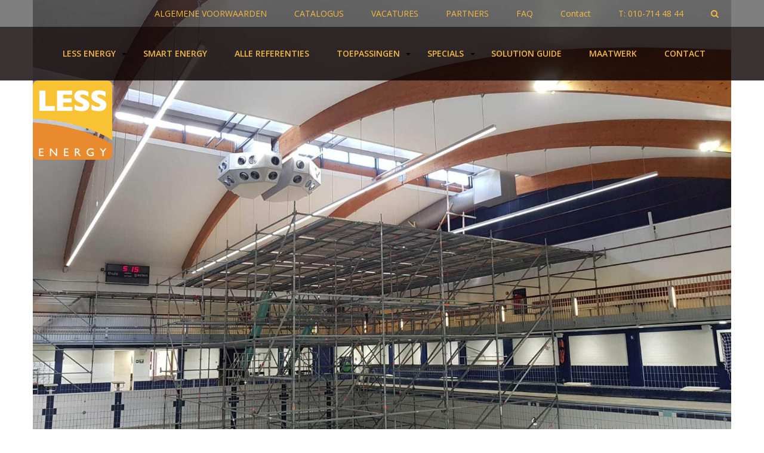

--- FILE ---
content_type: text/html; charset=UTF-8
request_url: https://www.less-energy.nl/category/zwembad/
body_size: 15378
content:
<!DOCTYPE html>
<html lang="nl-NL">
    <head>
        <!--[if IE]>
        <meta http-equiv="X-UA-Compatible" content="IE=edge,chrome=1"><![endif]-->
        <meta charset="UTF-8"/>

        <!-- mobile setting cos-->
        <meta name="viewport" content="width=device-width, initial-scale=1, maximum-scale=1">

        <!-- favicon cos-->
                <script>(function(html){html.className = html.className.replace(/\bno-js\b/,'js')})(document.documentElement);</script>
<meta name='robots' content='index, follow, max-image-preview:large, max-snippet:-1, max-video-preview:-1' />
<script type="text/javascript">function rgmkInitGoogleMaps(){window.rgmkGoogleMapsCallback=true;try{jQuery(document).trigger("rgmkGoogleMapsLoad")}catch(err){}}</script>
	<!-- This site is optimized with the Yoast SEO plugin v23.3 - https://yoast.com/wordpress/plugins/seo/ -->
	<title>zwembad Archieven - LESS ENERGY - PROFESSIONAL LIGHTING</title>
	<link rel="canonical" href="https://www.less-energy.nl/category/zwembad/" />
	<meta property="og:locale" content="nl_NL" />
	<meta property="og:type" content="article" />
	<meta property="og:title" content="zwembad Archieven - LESS ENERGY - PROFESSIONAL LIGHTING" />
	<meta property="og:url" content="https://www.less-energy.nl/category/zwembad/" />
	<meta property="og:site_name" content="LESS ENERGY - PROFESSIONAL LIGHTING" />
	<meta name="twitter:card" content="summary_large_image" />
	<script type="application/ld+json" class="yoast-schema-graph">{"@context":"https://schema.org","@graph":[{"@type":"CollectionPage","@id":"https://www.less-energy.nl/category/zwembad/","url":"https://www.less-energy.nl/category/zwembad/","name":"zwembad Archieven - LESS ENERGY - PROFESSIONAL LIGHTING","isPartOf":{"@id":"https://www.less-energy.nl/#website"},"primaryImageOfPage":{"@id":"https://www.less-energy.nl/category/zwembad/#primaryimage"},"image":{"@id":"https://www.less-energy.nl/category/zwembad/#primaryimage"},"thumbnailUrl":"https://www.less-energy.nl/wp-content/uploads/2019/01/81661dc8-ffab-45af-b139-c023a7830171-original.jpeg","breadcrumb":{"@id":"https://www.less-energy.nl/category/zwembad/#breadcrumb"},"inLanguage":"nl-NL"},{"@type":"ImageObject","inLanguage":"nl-NL","@id":"https://www.less-energy.nl/category/zwembad/#primaryimage","url":"https://www.less-energy.nl/wp-content/uploads/2019/01/81661dc8-ffab-45af-b139-c023a7830171-original.jpeg","contentUrl":"https://www.less-energy.nl/wp-content/uploads/2019/01/81661dc8-ffab-45af-b139-c023a7830171-original.jpeg","width":1600,"height":1200},{"@type":"BreadcrumbList","@id":"https://www.less-energy.nl/category/zwembad/#breadcrumb","itemListElement":[{"@type":"ListItem","position":1,"name":"Home","item":"https://www.less-energy.nl/"},{"@type":"ListItem","position":2,"name":"zwembad"}]},{"@type":"WebSite","@id":"https://www.less-energy.nl/#website","url":"https://www.less-energy.nl/","name":"LESS ENERGY - PROFESSIONAL LIGHTING","description":"Professional Lighting","potentialAction":[{"@type":"SearchAction","target":{"@type":"EntryPoint","urlTemplate":"https://www.less-energy.nl/?s={search_term_string}"},"query-input":"required name=search_term_string"}],"inLanguage":"nl-NL"}]}</script>
	<!-- / Yoast SEO plugin. -->


<link rel='dns-prefetch' href='//static.addtoany.com' />
<link rel='dns-prefetch' href='//code.jquery.com' />
<link rel='dns-prefetch' href='//fonts.googleapis.com' />
<link rel="alternate" type="application/rss+xml" title="LESS ENERGY - PROFESSIONAL LIGHTING &raquo; feed" href="https://www.less-energy.nl/feed/" />
<link rel="alternate" type="application/rss+xml" title="LESS ENERGY - PROFESSIONAL LIGHTING &raquo; reactiesfeed" href="https://www.less-energy.nl/comments/feed/" />
<link rel="alternate" type="application/rss+xml" title="LESS ENERGY - PROFESSIONAL LIGHTING &raquo; zwembad categorie feed" href="https://www.less-energy.nl/category/zwembad/feed/" />
<script type="text/javascript">
/* <![CDATA[ */
window._wpemojiSettings = {"baseUrl":"https:\/\/s.w.org\/images\/core\/emoji\/15.0.3\/72x72\/","ext":".png","svgUrl":"https:\/\/s.w.org\/images\/core\/emoji\/15.0.3\/svg\/","svgExt":".svg","source":{"concatemoji":"https:\/\/www.less-energy.nl\/wp-includes\/js\/wp-emoji-release.min.js?ver=6.6.1"}};
/*! This file is auto-generated */
!function(i,n){var o,s,e;function c(e){try{var t={supportTests:e,timestamp:(new Date).valueOf()};sessionStorage.setItem(o,JSON.stringify(t))}catch(e){}}function p(e,t,n){e.clearRect(0,0,e.canvas.width,e.canvas.height),e.fillText(t,0,0);var t=new Uint32Array(e.getImageData(0,0,e.canvas.width,e.canvas.height).data),r=(e.clearRect(0,0,e.canvas.width,e.canvas.height),e.fillText(n,0,0),new Uint32Array(e.getImageData(0,0,e.canvas.width,e.canvas.height).data));return t.every(function(e,t){return e===r[t]})}function u(e,t,n){switch(t){case"flag":return n(e,"\ud83c\udff3\ufe0f\u200d\u26a7\ufe0f","\ud83c\udff3\ufe0f\u200b\u26a7\ufe0f")?!1:!n(e,"\ud83c\uddfa\ud83c\uddf3","\ud83c\uddfa\u200b\ud83c\uddf3")&&!n(e,"\ud83c\udff4\udb40\udc67\udb40\udc62\udb40\udc65\udb40\udc6e\udb40\udc67\udb40\udc7f","\ud83c\udff4\u200b\udb40\udc67\u200b\udb40\udc62\u200b\udb40\udc65\u200b\udb40\udc6e\u200b\udb40\udc67\u200b\udb40\udc7f");case"emoji":return!n(e,"\ud83d\udc26\u200d\u2b1b","\ud83d\udc26\u200b\u2b1b")}return!1}function f(e,t,n){var r="undefined"!=typeof WorkerGlobalScope&&self instanceof WorkerGlobalScope?new OffscreenCanvas(300,150):i.createElement("canvas"),a=r.getContext("2d",{willReadFrequently:!0}),o=(a.textBaseline="top",a.font="600 32px Arial",{});return e.forEach(function(e){o[e]=t(a,e,n)}),o}function t(e){var t=i.createElement("script");t.src=e,t.defer=!0,i.head.appendChild(t)}"undefined"!=typeof Promise&&(o="wpEmojiSettingsSupports",s=["flag","emoji"],n.supports={everything:!0,everythingExceptFlag:!0},e=new Promise(function(e){i.addEventListener("DOMContentLoaded",e,{once:!0})}),new Promise(function(t){var n=function(){try{var e=JSON.parse(sessionStorage.getItem(o));if("object"==typeof e&&"number"==typeof e.timestamp&&(new Date).valueOf()<e.timestamp+604800&&"object"==typeof e.supportTests)return e.supportTests}catch(e){}return null}();if(!n){if("undefined"!=typeof Worker&&"undefined"!=typeof OffscreenCanvas&&"undefined"!=typeof URL&&URL.createObjectURL&&"undefined"!=typeof Blob)try{var e="postMessage("+f.toString()+"("+[JSON.stringify(s),u.toString(),p.toString()].join(",")+"));",r=new Blob([e],{type:"text/javascript"}),a=new Worker(URL.createObjectURL(r),{name:"wpTestEmojiSupports"});return void(a.onmessage=function(e){c(n=e.data),a.terminate(),t(n)})}catch(e){}c(n=f(s,u,p))}t(n)}).then(function(e){for(var t in e)n.supports[t]=e[t],n.supports.everything=n.supports.everything&&n.supports[t],"flag"!==t&&(n.supports.everythingExceptFlag=n.supports.everythingExceptFlag&&n.supports[t]);n.supports.everythingExceptFlag=n.supports.everythingExceptFlag&&!n.supports.flag,n.DOMReady=!1,n.readyCallback=function(){n.DOMReady=!0}}).then(function(){return e}).then(function(){var e;n.supports.everything||(n.readyCallback(),(e=n.source||{}).concatemoji?t(e.concatemoji):e.wpemoji&&e.twemoji&&(t(e.twemoji),t(e.wpemoji)))}))}((window,document),window._wpemojiSettings);
/* ]]> */
</script>
<link rel='stylesheet' id='zone-icon-font-7-stroke-helper-css' href='https://www.less-energy.nl/wp-content/themes/zone/fonts/icon-font-7-stroke/pe-icon-7-stroke/css/helper.css?ver=all' type='text/css' media='all' />
<link rel='stylesheet' id='zone-pe-icon-font-7-stroke-css' href='https://www.less-energy.nl/wp-content/themes/zone/fonts/icon-font-7-stroke/pe-icon-7-stroke/css/pe-icon-7-stroke.css?ver=all' type='text/css' media='all' />
<style id='wp-emoji-styles-inline-css' type='text/css'>

	img.wp-smiley, img.emoji {
		display: inline !important;
		border: none !important;
		box-shadow: none !important;
		height: 1em !important;
		width: 1em !important;
		margin: 0 0.07em !important;
		vertical-align: -0.1em !important;
		background: none !important;
		padding: 0 !important;
	}
</style>
<link rel='stylesheet' id='wp-block-library-css' href='https://www.less-energy.nl/wp-includes/css/dist/block-library/style.min.css?ver=6.6.1' type='text/css' media='all' />
<link rel='stylesheet' id='wc-blocks-vendors-style-css' href='https://www.less-energy.nl/wp-content/plugins/woocommerce/packages/woocommerce-blocks/build/wc-blocks-vendors-style.css?ver=9.8.5' type='text/css' media='all' />
<link rel='stylesheet' id='wc-blocks-style-css' href='https://www.less-energy.nl/wp-content/plugins/woocommerce/packages/woocommerce-blocks/build/wc-blocks-style.css?ver=9.8.5' type='text/css' media='all' />
<style id='classic-theme-styles-inline-css' type='text/css'>
/*! This file is auto-generated */
.wp-block-button__link{color:#fff;background-color:#32373c;border-radius:9999px;box-shadow:none;text-decoration:none;padding:calc(.667em + 2px) calc(1.333em + 2px);font-size:1.125em}.wp-block-file__button{background:#32373c;color:#fff;text-decoration:none}
</style>
<style id='global-styles-inline-css' type='text/css'>
:root{--wp--preset--aspect-ratio--square: 1;--wp--preset--aspect-ratio--4-3: 4/3;--wp--preset--aspect-ratio--3-4: 3/4;--wp--preset--aspect-ratio--3-2: 3/2;--wp--preset--aspect-ratio--2-3: 2/3;--wp--preset--aspect-ratio--16-9: 16/9;--wp--preset--aspect-ratio--9-16: 9/16;--wp--preset--color--black: #000000;--wp--preset--color--cyan-bluish-gray: #abb8c3;--wp--preset--color--white: #ffffff;--wp--preset--color--pale-pink: #f78da7;--wp--preset--color--vivid-red: #cf2e2e;--wp--preset--color--luminous-vivid-orange: #ff6900;--wp--preset--color--luminous-vivid-amber: #fcb900;--wp--preset--color--light-green-cyan: #7bdcb5;--wp--preset--color--vivid-green-cyan: #00d084;--wp--preset--color--pale-cyan-blue: #8ed1fc;--wp--preset--color--vivid-cyan-blue: #0693e3;--wp--preset--color--vivid-purple: #9b51e0;--wp--preset--gradient--vivid-cyan-blue-to-vivid-purple: linear-gradient(135deg,rgba(6,147,227,1) 0%,rgb(155,81,224) 100%);--wp--preset--gradient--light-green-cyan-to-vivid-green-cyan: linear-gradient(135deg,rgb(122,220,180) 0%,rgb(0,208,130) 100%);--wp--preset--gradient--luminous-vivid-amber-to-luminous-vivid-orange: linear-gradient(135deg,rgba(252,185,0,1) 0%,rgba(255,105,0,1) 100%);--wp--preset--gradient--luminous-vivid-orange-to-vivid-red: linear-gradient(135deg,rgba(255,105,0,1) 0%,rgb(207,46,46) 100%);--wp--preset--gradient--very-light-gray-to-cyan-bluish-gray: linear-gradient(135deg,rgb(238,238,238) 0%,rgb(169,184,195) 100%);--wp--preset--gradient--cool-to-warm-spectrum: linear-gradient(135deg,rgb(74,234,220) 0%,rgb(151,120,209) 20%,rgb(207,42,186) 40%,rgb(238,44,130) 60%,rgb(251,105,98) 80%,rgb(254,248,76) 100%);--wp--preset--gradient--blush-light-purple: linear-gradient(135deg,rgb(255,206,236) 0%,rgb(152,150,240) 100%);--wp--preset--gradient--blush-bordeaux: linear-gradient(135deg,rgb(254,205,165) 0%,rgb(254,45,45) 50%,rgb(107,0,62) 100%);--wp--preset--gradient--luminous-dusk: linear-gradient(135deg,rgb(255,203,112) 0%,rgb(199,81,192) 50%,rgb(65,88,208) 100%);--wp--preset--gradient--pale-ocean: linear-gradient(135deg,rgb(255,245,203) 0%,rgb(182,227,212) 50%,rgb(51,167,181) 100%);--wp--preset--gradient--electric-grass: linear-gradient(135deg,rgb(202,248,128) 0%,rgb(113,206,126) 100%);--wp--preset--gradient--midnight: linear-gradient(135deg,rgb(2,3,129) 0%,rgb(40,116,252) 100%);--wp--preset--font-size--small: 13px;--wp--preset--font-size--medium: 20px;--wp--preset--font-size--large: 36px;--wp--preset--font-size--x-large: 42px;--wp--preset--spacing--20: 0.44rem;--wp--preset--spacing--30: 0.67rem;--wp--preset--spacing--40: 1rem;--wp--preset--spacing--50: 1.5rem;--wp--preset--spacing--60: 2.25rem;--wp--preset--spacing--70: 3.38rem;--wp--preset--spacing--80: 5.06rem;--wp--preset--shadow--natural: 6px 6px 9px rgba(0, 0, 0, 0.2);--wp--preset--shadow--deep: 12px 12px 50px rgba(0, 0, 0, 0.4);--wp--preset--shadow--sharp: 6px 6px 0px rgba(0, 0, 0, 0.2);--wp--preset--shadow--outlined: 6px 6px 0px -3px rgba(255, 255, 255, 1), 6px 6px rgba(0, 0, 0, 1);--wp--preset--shadow--crisp: 6px 6px 0px rgba(0, 0, 0, 1);}:where(.is-layout-flex){gap: 0.5em;}:where(.is-layout-grid){gap: 0.5em;}body .is-layout-flex{display: flex;}.is-layout-flex{flex-wrap: wrap;align-items: center;}.is-layout-flex > :is(*, div){margin: 0;}body .is-layout-grid{display: grid;}.is-layout-grid > :is(*, div){margin: 0;}:where(.wp-block-columns.is-layout-flex){gap: 2em;}:where(.wp-block-columns.is-layout-grid){gap: 2em;}:where(.wp-block-post-template.is-layout-flex){gap: 1.25em;}:where(.wp-block-post-template.is-layout-grid){gap: 1.25em;}.has-black-color{color: var(--wp--preset--color--black) !important;}.has-cyan-bluish-gray-color{color: var(--wp--preset--color--cyan-bluish-gray) !important;}.has-white-color{color: var(--wp--preset--color--white) !important;}.has-pale-pink-color{color: var(--wp--preset--color--pale-pink) !important;}.has-vivid-red-color{color: var(--wp--preset--color--vivid-red) !important;}.has-luminous-vivid-orange-color{color: var(--wp--preset--color--luminous-vivid-orange) !important;}.has-luminous-vivid-amber-color{color: var(--wp--preset--color--luminous-vivid-amber) !important;}.has-light-green-cyan-color{color: var(--wp--preset--color--light-green-cyan) !important;}.has-vivid-green-cyan-color{color: var(--wp--preset--color--vivid-green-cyan) !important;}.has-pale-cyan-blue-color{color: var(--wp--preset--color--pale-cyan-blue) !important;}.has-vivid-cyan-blue-color{color: var(--wp--preset--color--vivid-cyan-blue) !important;}.has-vivid-purple-color{color: var(--wp--preset--color--vivid-purple) !important;}.has-black-background-color{background-color: var(--wp--preset--color--black) !important;}.has-cyan-bluish-gray-background-color{background-color: var(--wp--preset--color--cyan-bluish-gray) !important;}.has-white-background-color{background-color: var(--wp--preset--color--white) !important;}.has-pale-pink-background-color{background-color: var(--wp--preset--color--pale-pink) !important;}.has-vivid-red-background-color{background-color: var(--wp--preset--color--vivid-red) !important;}.has-luminous-vivid-orange-background-color{background-color: var(--wp--preset--color--luminous-vivid-orange) !important;}.has-luminous-vivid-amber-background-color{background-color: var(--wp--preset--color--luminous-vivid-amber) !important;}.has-light-green-cyan-background-color{background-color: var(--wp--preset--color--light-green-cyan) !important;}.has-vivid-green-cyan-background-color{background-color: var(--wp--preset--color--vivid-green-cyan) !important;}.has-pale-cyan-blue-background-color{background-color: var(--wp--preset--color--pale-cyan-blue) !important;}.has-vivid-cyan-blue-background-color{background-color: var(--wp--preset--color--vivid-cyan-blue) !important;}.has-vivid-purple-background-color{background-color: var(--wp--preset--color--vivid-purple) !important;}.has-black-border-color{border-color: var(--wp--preset--color--black) !important;}.has-cyan-bluish-gray-border-color{border-color: var(--wp--preset--color--cyan-bluish-gray) !important;}.has-white-border-color{border-color: var(--wp--preset--color--white) !important;}.has-pale-pink-border-color{border-color: var(--wp--preset--color--pale-pink) !important;}.has-vivid-red-border-color{border-color: var(--wp--preset--color--vivid-red) !important;}.has-luminous-vivid-orange-border-color{border-color: var(--wp--preset--color--luminous-vivid-orange) !important;}.has-luminous-vivid-amber-border-color{border-color: var(--wp--preset--color--luminous-vivid-amber) !important;}.has-light-green-cyan-border-color{border-color: var(--wp--preset--color--light-green-cyan) !important;}.has-vivid-green-cyan-border-color{border-color: var(--wp--preset--color--vivid-green-cyan) !important;}.has-pale-cyan-blue-border-color{border-color: var(--wp--preset--color--pale-cyan-blue) !important;}.has-vivid-cyan-blue-border-color{border-color: var(--wp--preset--color--vivid-cyan-blue) !important;}.has-vivid-purple-border-color{border-color: var(--wp--preset--color--vivid-purple) !important;}.has-vivid-cyan-blue-to-vivid-purple-gradient-background{background: var(--wp--preset--gradient--vivid-cyan-blue-to-vivid-purple) !important;}.has-light-green-cyan-to-vivid-green-cyan-gradient-background{background: var(--wp--preset--gradient--light-green-cyan-to-vivid-green-cyan) !important;}.has-luminous-vivid-amber-to-luminous-vivid-orange-gradient-background{background: var(--wp--preset--gradient--luminous-vivid-amber-to-luminous-vivid-orange) !important;}.has-luminous-vivid-orange-to-vivid-red-gradient-background{background: var(--wp--preset--gradient--luminous-vivid-orange-to-vivid-red) !important;}.has-very-light-gray-to-cyan-bluish-gray-gradient-background{background: var(--wp--preset--gradient--very-light-gray-to-cyan-bluish-gray) !important;}.has-cool-to-warm-spectrum-gradient-background{background: var(--wp--preset--gradient--cool-to-warm-spectrum) !important;}.has-blush-light-purple-gradient-background{background: var(--wp--preset--gradient--blush-light-purple) !important;}.has-blush-bordeaux-gradient-background{background: var(--wp--preset--gradient--blush-bordeaux) !important;}.has-luminous-dusk-gradient-background{background: var(--wp--preset--gradient--luminous-dusk) !important;}.has-pale-ocean-gradient-background{background: var(--wp--preset--gradient--pale-ocean) !important;}.has-electric-grass-gradient-background{background: var(--wp--preset--gradient--electric-grass) !important;}.has-midnight-gradient-background{background: var(--wp--preset--gradient--midnight) !important;}.has-small-font-size{font-size: var(--wp--preset--font-size--small) !important;}.has-medium-font-size{font-size: var(--wp--preset--font-size--medium) !important;}.has-large-font-size{font-size: var(--wp--preset--font-size--large) !important;}.has-x-large-font-size{font-size: var(--wp--preset--font-size--x-large) !important;}
:where(.wp-block-post-template.is-layout-flex){gap: 1.25em;}:where(.wp-block-post-template.is-layout-grid){gap: 1.25em;}
:where(.wp-block-columns.is-layout-flex){gap: 2em;}:where(.wp-block-columns.is-layout-grid){gap: 2em;}
:root :where(.wp-block-pullquote){font-size: 1.5em;line-height: 1.6;}
</style>
<link rel='stylesheet' id='qtc_gallery-style-css' href='https://www.less-energy.nl/wp-content/plugins/ext-galleries/assets/css/qtc-gallery.min.css?ver=6.6.1' type='text/css' media='all' />
<link rel='stylesheet' id='qtc_gallery-ilightbox-style-css' href='https://www.less-energy.nl/wp-content/plugins/ext-galleries/assets/css/ilightbox.css?ver=6.6.1' type='text/css' media='all' />
<link rel='stylesheet' id='ultimate-headings-style-css' href='https://www.less-energy.nl/wp-content/plugins/Ultimate_VC_Addons/assets/min-css/headings.min.css?ver=3.16.20' type='text/css' media='all' />
<link rel='stylesheet' id='lessenergy-google-fonts-css' href='https://fonts.googleapis.com/css?family=Roboto+Slab%3A100%2C300%2C400%2C700&#038;ver=6.6.1' type='text/css' media='all' />
<link rel='stylesheet' id='lessenergy-jquery-ui-css' href='https://code.jquery.com/ui/1.12.1/themes/base/jquery-ui.css?ver=6.6.1' type='text/css' media='all' />
<link rel='stylesheet' id='lessenergy-css' href='https://www.less-energy.nl/wp-content/plugins/less-energy/public/css/main.css?ver=1.0' type='text/css' media='all' />
<link rel='stylesheet' id='rs-plugin-settings-css' href='https://www.less-energy.nl/wp-content/plugins/revslider/public/assets/css/settings.css?ver=5.4.6.4' type='text/css' media='all' />
<style id='rs-plugin-settings-inline-css' type='text/css'>
#rs-demo-id {}
</style>
<link rel='stylesheet' id='woocommerce-layout-css' href='https://www.less-energy.nl/wp-content/plugins/woocommerce/assets/css/woocommerce-layout.css?ver=7.6.1' type='text/css' media='all' />
<link rel='stylesheet' id='woocommerce-smallscreen-css' href='https://www.less-energy.nl/wp-content/plugins/woocommerce/assets/css/woocommerce-smallscreen.css?ver=7.6.1' type='text/css' media='only screen and (max-width: 768px)' />
<link rel='stylesheet' id='woocommerce-general-css' href='https://www.less-energy.nl/wp-content/plugins/woocommerce/assets/css/woocommerce.css?ver=7.6.1' type='text/css' media='all' />
<style id='woocommerce-inline-inline-css' type='text/css'>
.woocommerce form .form-row .required { visibility: visible; }
</style>
<link rel='stylesheet' id='wp-postratings-css' href='https://www.less-energy.nl/wp-content/plugins/wp-postratings/css/postratings-css.css?ver=1.91.2' type='text/css' media='all' />
<link rel='stylesheet' id='style-css' href='https://www.less-energy.nl/wp-content/themes/zone/style.css?ver=6.6.1' type='text/css' media='all' />
<link rel='stylesheet' id='animate-css' href='https://www.less-energy.nl/wp-content/themes/zone/assets/css/animate.min.css?ver=6.6.1' type='text/css' media='all' />
<link rel='stylesheet' id='zone-font-css' href='https://www.less-energy.nl/wp-content/themes/zone/assets/css/fonts.css?ver=6.6.1' type='text/css' media='all' />
<link rel='stylesheet' id='font-awesome-css' href='https://www.less-energy.nl/wp-content/plugins/js_composer/assets/lib/bower/font-awesome/css/font-awesome.min.css?ver=6.0.5' type='text/css' media='all' />
<link rel='stylesheet' id='pe-icon-7-stroke-css' href='https://www.less-energy.nl/wp-content/themes/zone/fonts/icon-font-7-stroke/pe-icon-7-stroke/css/pe-icon-7-stroke.css?ver=6.6.1' type='text/css' media='all' />
<link rel='stylesheet' id='helper-css' href='https://www.less-energy.nl/wp-content/themes/zone/fonts/icon-font-7-stroke/pe-icon-7-stroke/css/helper.css?ver=6.6.1' type='text/css' media='all' />
<link rel='stylesheet' id='lightgallery-css' href='https://www.less-energy.nl/wp-content/themes/zone/assets/lib/lightGallery/dist/css/lightgallery.min.css?ver=6.6.1' type='text/css' media='all' />
<link rel='stylesheet' id='jquery-ui-css' href='https://www.less-energy.nl/wp-content/themes/zone/assets/lib/datepicker/jquery-ui.css?ver=6.6.1' type='text/css' media='all' />
<link rel='stylesheet' id='bxslider-css' href='https://www.less-energy.nl/wp-content/themes/zone/assets/lib/bx-slider/jquery.bxslider.css?ver=6.6.1' type='text/css' media='all' />
<link rel='stylesheet' id='owl.carousel-css' href='https://www.less-energy.nl/wp-content/themes/zone/assets/lib/owl-carousel/owl.carousel.css?ver=6.6.1' type='text/css' media='all' />
<link rel='stylesheet' id='owl.theme.default.min-css' href='https://www.less-energy.nl/wp-content/themes/zone/assets/lib/owl-carousel/owl.theme.default.min.css?ver=6.6.1' type='text/css' media='all' />
<link rel='stylesheet' id='bootstrap-css' href='https://www.less-energy.nl/wp-content/themes/zone/assets/css/bootstrap.min.css?ver=6.6.1' type='text/css' media='all' />
<link rel='stylesheet' id='zone-core-css' href='https://www.less-energy.nl/wp-content/themes/zone/assets/css/core.css?ver=6.6.1' type='text/css' media='all' />
<link rel='stylesheet' id='zone-style-css' href='https://www.less-energy.nl/wp-content/themes/zone/assets/css/main.css?ver=6.6.1' type='text/css' media='all' />
<style id='zone-style-inline-css' type='text/css'>
#footer{background:url("https://www.less-energy.nl/wp-content/themes/zone/images/bg-footer.jpg");  background-repeat:repeat; background-size:cover; background-position:center center; color: #cccccc;}#footer .footer-center{padding:110px 0 70px; margin:0px auto;.menu__footer ul li.menu-item a{color: #cccccc;}
</style>
<link rel='stylesheet' id='dflip-style-css' href='https://www.less-energy.nl/wp-content/plugins/3d-flipbook-dflip-lite/assets/css/dflip.min.css?ver=2.2.56' type='text/css' media='all' />
<!--[if lt IE 9]>
<link rel='stylesheet' id='vc_lte_ie9-css' href='https://www.less-energy.nl/wp-content/plugins/js_composer/assets/css/vc_lte_ie9.min.css?ver=6.0.5' type='text/css' media='screen' />
<![endif]-->
<link rel='stylesheet' id='addtoany-css' href='https://www.less-energy.nl/wp-content/plugins/add-to-any/addtoany.min.css?ver=1.16' type='text/css' media='all' />
<link rel='stylesheet' id='bsf-Defaults-css' href='https://www.less-energy.nl/wp-content/uploads/smile_fonts/Defaults/Defaults.css?ver=6.6.1' type='text/css' media='all' />
<link rel='stylesheet' id='redux-google-fonts-zone_smof_data-css' href='https://fonts.googleapis.com/css?family=Open+Sans%3A300%2C400%2C600%2C700%2C800%2C300italic%2C400italic%2C600italic%2C700italic%2C800italic&#038;ver=1757934655' type='text/css' media='all' />
<script type="text/javascript" id="addtoany-core-js-before">
/* <![CDATA[ */
window.a2a_config=window.a2a_config||{};a2a_config.callbacks=[];a2a_config.overlays=[];a2a_config.templates={};a2a_localize = {
	Share: "Delen",
	Save: "Opslaan",
	Subscribe: "Inschrijven",
	Email: "E-mail",
	Bookmark: "Bookmark",
	ShowAll: "Alles weergeven",
	ShowLess: "Niet alles weergeven",
	FindServices: "Vind dienst(en)",
	FindAnyServiceToAddTo: "Vind direct een dienst om aan toe te voegen",
	PoweredBy: "Mede mogelijk gemaakt door",
	ShareViaEmail: "Delen per e-mail",
	SubscribeViaEmail: "Abonneren via e-mail",
	BookmarkInYourBrowser: "Bookmark in je browser",
	BookmarkInstructions: "Druk op Ctrl+D of \u2318+D om deze pagina te bookmarken",
	AddToYourFavorites: "Voeg aan je favorieten toe",
	SendFromWebOrProgram: "Stuur vanuit elk e-mailadres of e-mail programma",
	EmailProgram: "E-mail programma",
	More: "Meer&#8230;",
	ThanksForSharing: "Bedankt voor het delen!",
	ThanksForFollowing: "Dank voor het volgen!"
};

a2a_config.icon_color="transparent,#f7931e";
/* ]]> */
</script>
<script type="text/javascript" defer src="https://static.addtoany.com/menu/page.js" id="addtoany-core-js"></script>
<script type="text/javascript" src="https://www.less-energy.nl/wp-includes/js/jquery/jquery.min.js?ver=3.7.1" id="jquery-core-js"></script>
<script type="text/javascript" src="https://www.less-energy.nl/wp-includes/js/jquery/jquery-migrate.min.js?ver=3.4.1" id="jquery-migrate-js"></script>
<script type="text/javascript" defer src="https://www.less-energy.nl/wp-content/plugins/add-to-any/addtoany.min.js?ver=1.1" id="addtoany-jquery-js"></script>
<script type="text/javascript" src="https://www.less-energy.nl/wp-content/plugins/ext-galleries/assets/js/qtc-gallery.min.js?ver=6.6.1" id="qtc_gallery-scripts-js"></script>
<script type="text/javascript" src="https://www.less-energy.nl/wp-content/plugins/Ultimate_VC_Addons/assets/min-js/headings.min.js?ver=3.16.20" id="ultimate-headings-script-js"></script>
<script type="text/javascript" src="https://www.less-energy.nl/wp-content/plugins/flowpaper-lite-pdf-flipbook/assets/lity/lity.min.js" id="lity-js-js"></script>
<script type="text/javascript" src="https://www.less-energy.nl/wp-content/plugins/revslider/public/assets/js/jquery.themepunch.tools.min.js?ver=5.4.6.4" id="tp-tools-js"></script>
<script type="text/javascript" src="https://www.less-energy.nl/wp-content/plugins/revslider/public/assets/js/jquery.themepunch.revolution.min.js?ver=5.4.6.4" id="revmin-js"></script>
<script type="text/javascript" src="https://www.less-energy.nl/wp-content/plugins/woocommerce/assets/js/jquery-blockui/jquery.blockUI.min.js?ver=2.7.0-wc.7.6.1" id="jquery-blockui-js"></script>
<script type="text/javascript" id="wc-add-to-cart-js-extra">
/* <![CDATA[ */
var wc_add_to_cart_params = {"ajax_url":"\/wp-admin\/admin-ajax.php","wc_ajax_url":"\/?wc-ajax=%%endpoint%%","i18n_view_cart":"Bekijk winkelwagen","cart_url":"https:\/\/www.less-energy.nl","is_cart":"","cart_redirect_after_add":"no"};
/* ]]> */
</script>
<script type="text/javascript" src="https://www.less-energy.nl/wp-content/plugins/woocommerce/assets/js/frontend/add-to-cart.min.js?ver=7.6.1" id="wc-add-to-cart-js"></script>
<script type="text/javascript" src="https://www.less-energy.nl/wp-content/plugins/js_composer/assets/js/vendors/woocommerce-add-to-cart.js?ver=6.0.5" id="vc_woocommerce-add-to-cart-js-js"></script>
<script type="text/javascript" id="simple-likes-public-js-js-extra">
/* <![CDATA[ */
var simpleLikes = {"ajaxurl":"https:\/\/www.less-energy.nl\/wp-admin\/admin-ajax.php","like":"Like","unlike":"Unlike"};
/* ]]> */
</script>
<script type="text/javascript" src="https://www.less-energy.nl/wp-content/themes/zone/functions/include/js/simple-likes-public.min.js?ver=6.6.1" id="simple-likes-public-js-js"></script>
<script type="text/javascript" id="zone_woo_js-js-extra">
/* <![CDATA[ */
var CMDShortcodeAjax = {"URL":"https:\/\/www.less-energy.nl\/wp-admin\/admin-ajax.php"};
/* ]]> */
</script>
<script type="text/javascript" src="https://www.less-energy.nl/wp-content/themes/zone/assets/js/woo.js?ver=6.6.1" id="zone_woo_js-js"></script>
<link rel="https://api.w.org/" href="https://www.less-energy.nl/wp-json/" /><link rel="alternate" title="JSON" type="application/json" href="https://www.less-energy.nl/wp-json/wp/v2/categories/92" /><link rel="EditURI" type="application/rsd+xml" title="RSD" href="https://www.less-energy.nl/xmlrpc.php?rsd" />
<meta name="generator" content="WordPress 6.6.1" />
<meta name="generator" content="WooCommerce 7.6.1" />
<style data-context="foundation-flickity-css">/*! Flickity v2.0.2
http://flickity.metafizzy.co
---------------------------------------------- */.flickity-enabled{position:relative}.flickity-enabled:focus{outline:0}.flickity-viewport{overflow:hidden;position:relative;height:100%}.flickity-slider{position:absolute;width:100%;height:100%}.flickity-enabled.is-draggable{-webkit-tap-highlight-color:transparent;tap-highlight-color:transparent;-webkit-user-select:none;-moz-user-select:none;-ms-user-select:none;user-select:none}.flickity-enabled.is-draggable .flickity-viewport{cursor:move;cursor:-webkit-grab;cursor:grab}.flickity-enabled.is-draggable .flickity-viewport.is-pointer-down{cursor:-webkit-grabbing;cursor:grabbing}.flickity-prev-next-button{position:absolute;top:50%;width:44px;height:44px;border:none;border-radius:50%;background:#fff;background:hsla(0,0%,100%,.75);cursor:pointer;-webkit-transform:translateY(-50%);transform:translateY(-50%)}.flickity-prev-next-button:hover{background:#fff}.flickity-prev-next-button:focus{outline:0;box-shadow:0 0 0 5px #09f}.flickity-prev-next-button:active{opacity:.6}.flickity-prev-next-button.previous{left:10px}.flickity-prev-next-button.next{right:10px}.flickity-rtl .flickity-prev-next-button.previous{left:auto;right:10px}.flickity-rtl .flickity-prev-next-button.next{right:auto;left:10px}.flickity-prev-next-button:disabled{opacity:.3;cursor:auto}.flickity-prev-next-button svg{position:absolute;left:20%;top:20%;width:60%;height:60%}.flickity-prev-next-button .arrow{fill:#333}.flickity-page-dots{position:absolute;width:100%;bottom:-25px;padding:0;margin:0;list-style:none;text-align:center;line-height:1}.flickity-rtl .flickity-page-dots{direction:rtl}.flickity-page-dots .dot{display:inline-block;width:10px;height:10px;margin:0 8px;background:#333;border-radius:50%;opacity:.25;cursor:pointer}.flickity-page-dots .dot.is-selected{opacity:1}</style><style>#header.stricky-fixed{background:rgba(22,23,27,0.9);}.stricky-fixed .logo-main{display: none;}.stricky-fixed .logo-sticky{display: initial;}.stricky-fixed .nav-holder .nav-footer ul.nav > li a{
                        color:#ffffff;
                 }.stricky-fixed .nav-holder .nav-footer ul.nav > li a:hover{
                        color:#f4b843;
                 }.stricky-fixed .nav-holder .nav-footer ul.nav > li.current-menu-item > a{
                        color:#f4b843;}.nav-holder .nav-footer ul.nav > li a, .nav-holder .nav-footer ul.nav > li ul.sub-menu li a{text-transform: none;}#header{background: rgba(10,0,0,0.8);}.stricky-fixed .nav-holder .nav-footer ul.nav > li a,.nav-holder .nav-footer ul.nav > li ul.sub-menu li a{color: #ffffff}.stricky-fixed .nav-holder .nav-footer ul.nav > li a:hover,.nav-holder .nav-footer ul.nav > li ul.sub-menu li a:hover{color: #f4b843}.stricky-fixed .nav-holder .nav-footer ul.nav > li.current-menu-item > a{color: #f4b843}.nav-holder .nav-footer ul.nav > li a,.nav-holder .nav-footer ul.nav > li ul.sub-menu li a{font-size: 14px;}.nav-holder .nav-footer ul.nav > li a{color: #f4b843;}.nav-holder .nav-footer ul.nav > li.current-menu-item > a,.nav-holder .nav-footer ul.nav > li ul.sub-menu li.current-menu-item > a{color: #f4b843;}.nav-holder .nav-footer ul.nav > li a:hover{color: #f4b843;}.nav-holder .nav-footer ul.nav > li ul.sub-menu li a{color: #0a0000;}.nav-holder .nav-footer ul.nav > li ul.sub-menu li a:hover{color: #f4b843;}.nav-holder .nav-footer ul.nav > li ul.sub-menu li a{border-bottom: 1px solid #323232;}.nav-holder .nav-footer ul.nav > li ul.sub-menu{background-color: #ededed;}.nav-holder .nav-footer ul.nav > li ul.sub-menu:before{border-bottom: 10px solid #ededed;}#footer .footer-logo .social-footer li a:hover,#footer .widget_nav_menu ul li a:hover,.footer-bottom .menu-footer li a:hover{color: #f4b843;}#footer .widget h4{color: #ffffff;}#footer .widget_nav_menu ul li a,#footer .footer-logo .social-footer li a{color: #cccccc;}.menu-hidden{display: none!important;}</style>	<noscript><style>.woocommerce-product-gallery{ opacity: 1 !important; }</style></noscript>
	<style type="text/css">.recentcomments a{display:inline !important;padding:0 !important;margin:0 !important;}</style><meta name="generator" content="Powered by WPBakery Page Builder - drag and drop page builder for WordPress."/>
<meta name="generator" content="Powered by Slider Revolution 5.4.6.4 - responsive, Mobile-Friendly Slider Plugin for WordPress with comfortable drag and drop interface." />
<link rel="icon" href="https://www.less-energy.nl/wp-content/uploads/2020/12/cropped-Less_energy_logo-32x32.png" sizes="32x32" />
<link rel="icon" href="https://www.less-energy.nl/wp-content/uploads/2020/12/cropped-Less_energy_logo-192x192.png" sizes="192x192" />
<link rel="apple-touch-icon" href="https://www.less-energy.nl/wp-content/uploads/2020/12/cropped-Less_energy_logo-180x180.png" />
<meta name="msapplication-TileImage" content="https://www.less-energy.nl/wp-content/uploads/2020/12/cropped-Less_energy_logo-270x270.png" />
<script type="text/javascript">function setREVStartSize(e){
				try{ var i=jQuery(window).width(),t=9999,r=0,n=0,l=0,f=0,s=0,h=0;					
					if(e.responsiveLevels&&(jQuery.each(e.responsiveLevels,function(e,f){f>i&&(t=r=f,l=e),i>f&&f>r&&(r=f,n=e)}),t>r&&(l=n)),f=e.gridheight[l]||e.gridheight[0]||e.gridheight,s=e.gridwidth[l]||e.gridwidth[0]||e.gridwidth,h=i/s,h=h>1?1:h,f=Math.round(h*f),"fullscreen"==e.sliderLayout){var u=(e.c.width(),jQuery(window).height());if(void 0!=e.fullScreenOffsetContainer){var c=e.fullScreenOffsetContainer.split(",");if (c) jQuery.each(c,function(e,i){u=jQuery(i).length>0?u-jQuery(i).outerHeight(!0):u}),e.fullScreenOffset.split("%").length>1&&void 0!=e.fullScreenOffset&&e.fullScreenOffset.length>0?u-=jQuery(window).height()*parseInt(e.fullScreenOffset,0)/100:void 0!=e.fullScreenOffset&&e.fullScreenOffset.length>0&&(u-=parseInt(e.fullScreenOffset,0))}f=u}else void 0!=e.minHeight&&f<e.minHeight&&(f=e.minHeight);e.c.closest(".rev_slider_wrapper").css({height:f})					
				}catch(d){console.log("Failure at Presize of Slider:"+d)}
			};</script>
<style>.ios7.web-app-mode.has-fixed header{ background-color: rgba(214,148,25,.88);}</style><style type="text/css" title="dynamic-css" class="options-output">.page-title-bar{background-color:#1e1e1e;background-repeat:no-repeat;background-size:cover;background-position:center center;background-image:url('https://www.less-energy.nl/wp-content/themes/zone/images/bg_title_bar.jpg');}.page-title-bar{margin-top:0;margin-right:0;margin-bottom:120px;margin-left:0;}.page-title-bar{padding-top:220px;padding-right:0;padding-bottom:40px;padding-left:0;}.blog-title-bar{background-color:#1e1e1e;background-repeat:no-repeat;background-size:cover;background-position:center center;background-image:url('https://www.less-energy.nl/wp-content/themes/zone/images/bg_title_bar.jpg');}.blog-title-bar{margin-top:0;margin-right:0;margin-bottom:120px;margin-left:0;}.blog-title-bar{padding-top:220px;padding-right:0;padding-bottom:40px;padding-left:0;}.product-title-bar{background-color:#1e1e1e;background-repeat:no-repeat;background-size:cover;background-position:center center;background-image:url('https://www.less-energy.nl/wp-content/themes/zone/images/bg_title_bar.jpg');}.product-title-bar{margin-top:0;margin-right:0;margin-bottom:120px;margin-left:0;}.product-title-bar{padding-top:220px;padding-right:0;padding-bottom:40px;padding-left:0;}body{font-family:"Open Sans";line-height:26px;font-weight:normal;font-style:normal;color:#555555;font-size:14px;}h1{font-family:"Open Sans";line-height:48px;font-weight:normal;font-style:normal;color:#222222;font-size:42px;}h2{font-family:"Open Sans";line-height:42px;font-weight:normal;font-style:normal;color:#222222;font-size:36px;}h3{font-family:"Open Sans";line-height:30px;font-weight:normal;font-style:normal;color:#222222;font-size:24px;}h4{font-family:"Open Sans";line-height:24px;font-weight:normal;font-style:normal;color:#222222;font-size:18px;}h5{font-family:"Open Sans";line-height:22px;font-weight:normal;font-style:normal;color:#222222;font-size:16px;}h6{font-family:"Open Sans";line-height:18px;font-weight:normal;font-style:normal;color:#222222;font-size:14px;}</style><noscript><style> .wpb_animate_when_almost_visible { opacity: 1; }</style></noscript>    </head>

    <body class="archive category category-zwembad category-92 theme-zone woocommerce-no-js wpb-js-composer js-comp-ver-6.0.5 vc_responsive" >
                            <div class="form-search-wrap">
                <div class="zt-container">
                    <a href="#" class="close-search"><span class="fa fa-remove"></span></a>
                            <div class="form-search-box zt-flex zt-flex-center zt-flex-middle">
            <form class="form" method="get" action="https://www.less-energy.nl/">
                <div class="form-group">
                    <div class="input-icon">
                        <input type="text" class="zt-control" value="" name="s" placeholder="Search...">
                        <div class="input-addon"><span class="fa fa-search"></span></div>
                    </div>
                </div>
            </form>
        </div>
                        </div>
            </div>
                <div id="wrapper">
                        <div class="header-wrapper">
                                        <div id="top-bar" class="hidden-sm hidden-xs home">
                            <div class="zt-container">

                                <div class="social-top pull-left">
                                                                    </div>

                                <div class="login pull-right">
                                    <ul>
                                        <li id="menu-item-33709" class="menu-item menu-item-type-post_type menu-item-object-page menu-item-33709" data-depth="0"><a href="https://www.less-energy.nl/algemene-voorwaarden/"><span class="menu-title"><i class="fa-none fa fa-fw fa fa-angle-right"></i> <span class="title-menu">ALGEMENE VOORWAARDEN</span></span></a></li>
<li id="menu-item-3736" class="menu-item menu-item-type-post_type menu-item-object-page menu-item-3736" data-depth="0"><a href="https://www.less-energy.nl/less-energy-solution-guide/"><span class="menu-title"><i class="fa-none fa fa-fw fa fa-angle-right"></i> <span class="title-menu">CATALOGUS</span></span></a></li>
<li id="menu-item-3499" class="menu-item menu-item-type-post_type menu-item-object-page menu-item-3499" data-depth="0"><a href="https://www.less-energy.nl/vacatures/"><span class="menu-title"><i class="fa-none fa fa-fw fa fa-angle-right"></i> <span class="title-menu">VACATURES</span></span></a></li>
<li id="menu-item-3771" class="menu-item menu-item-type-post_type menu-item-object-page menu-item-3771" data-depth="0"><a href="https://www.less-energy.nl/partners/"><span class="menu-title"><i class="fa-none fa fa-fw fa fa-angle-right"></i> <span class="title-menu">PARTNERS</span></span></a></li>
<li id="menu-item-3245" class="menu-item menu-item-type-post_type menu-item-object-page menu-item-3245" data-depth="0"><a href="https://www.less-energy.nl/faq-3/"><span class="menu-title"><i class="fa-none fa fa-fw fa fa-angle-right"></i> <span class="title-menu">FAQ</span></span></a></li>
<li id="menu-item-13019" class="menu-item menu-item-type-post_type menu-item-object-page menu-item-13019" data-depth="0"><a href="https://www.less-energy.nl/contact/"><span class="menu-title"><i class="fa-none fa fa-fw fa fa-angle-right"></i> <span class="title-menu">Contact</span></span></a></li>
<li id="menu-item-2078" class="menu-item menu-item-type-custom menu-item-object-custom menu-item-2078" data-depth="0"><a href="tel:+31107144844"><span class="menu-title"><i class="fa-none fa fa-fw fa fa-angle-right"></i> <span class="title-menu">T: 010-714 48 44</span></span></a></li>
                                                                                    <li><a href="#" id="search"><span class="fa fa-search"></span></a></li>
                                                                            </ul>
                                </div>
                            </div>
                        </div>
                                        <header id="header" class="header-menu">
                    <div class="zt-container clearfix">


                        <!-- Mainmenu -->
                        <nav class="nav-holder pull-right">
                            <div class="nav-footer">
                                <ul class="nav">
                                    <li id="menu-item-3214" class="menu-item menu-item-type-post_type menu-item-object-page menu-item-has-children menu-item-3214" data-depth="0"><a href="https://www.less-energy.nl/over-less-energy/"><span class="menu-title"><i class="fa-none fa fa-fw fa fa-angle-right"></i> <span class="title-menu">LESS ENERGY</span></span></a>
<ul class='standar-dropdown standard autodrop_submenu sub-menu ' style="">
	<li id="menu-item-3080" class="menu-item menu-item-type-post_type menu-item-object-page menu-item-3080" data-depth="1"><a href="https://www.less-energy.nl/over-less-energy/"><span class="menu-title"><i class="fa-none fa fa-fw fa fa-angle-right"></i> <span class="title-menu">OVER LESS ENERGY</span></span></a></li>
	<li id="menu-item-33961" class="menu-item menu-item-type-post_type menu-item-object-page menu-item-33961" data-depth="1"><a href="https://www.less-energy.nl/vacatures/"><span class="menu-title"><i class="fa-none fa fa-fw fa fa-angle-right"></i> <span class="title-menu">VACATURES</span></span></a></li>
	<li id="menu-item-3046" class="menu-item menu-item-type-post_type menu-item-object-page menu-item-3046" data-depth="1"><a href="https://www.less-energy.nl/more-light/"><span class="menu-title"><i class="fa-none fa fa-fw fa fa-angle-right"></i> <span class="title-menu">MORE LIGHT</span></span></a></li>
	<li id="menu-item-3108" class="menu-item menu-item-type-post_type menu-item-object-page menu-item-3108" data-depth="1"><a href="https://www.less-energy.nl/higher-quality/"><span class="menu-title"><i class="fa-none fa fa-fw fa fa-angle-right"></i> <span class="title-menu">HIGHER QUALITY</span></span></a></li>
	<li id="menu-item-3107" class="menu-item menu-item-type-post_type menu-item-object-page menu-item-3107" data-depth="1"><a href="https://www.less-energy.nl/smarter-solutions/"><span class="menu-title"><i class="fa-none fa fa-fw fa fa-angle-right"></i> <span class="title-menu">SMARTER SOLUTIONS</span></span></a></li>
	<li id="menu-item-4497" class="menu-item menu-item-type-post_type menu-item-object-page menu-item-4497" data-depth="1"><a href="https://www.less-energy.nl/videos/"><span class="menu-title"><i class="fa-none fa fa-fw fa fa-angle-right"></i> <span class="title-menu">VIDEO&#8217;S</span></span></a></li>
</ul>
</li>
<li id="menu-item-3604" class="menu-item menu-item-type-post_type menu-item-object-page menu-item-3604" data-depth="0"><a href="https://www.less-energy.nl/smart-energy/"><span class="menu-title"><i class="fa-none fa fa-fw fa fa-angle-right"></i> <span class="title-menu">SMART ENERGY</span></span></a></li>
<li id="menu-item-33956" class="menu-item menu-item-type-post_type menu-item-object-page menu-item-33956" data-depth="0"><a href="https://www.less-energy.nl/alle-referenties/"><span class="menu-title"><i class="fa-none fa fa-fw fa fa-angle-right"></i> <span class="title-menu">ALLE REFERENTIES</span></span></a></li>
<li id="menu-item-3272" class="menu-item menu-item-type-post_type menu-item-object-page menu-item-has-children menu-item-3272" data-depth="0"><a href="https://www.less-energy.nl/toepassingen/"><span class="menu-title"><i class="fa-none fa fa-fw fa fa-angle-right"></i> <span class="title-menu">TOEPASSINGEN</span></span></a>
<ul class='standar-dropdown standard autodrop_submenu sub-menu ' style="">
	<li id="menu-item-4422" class="menu-item menu-item-type-post_type menu-item-object-page menu-item-4422" data-depth="1"><a href="https://www.less-energy.nl/alle-referenties/"><span class="menu-title"><i class="fa-none fa fa-fw fa fa-angle-right"></i> <span class="title-menu">ALLE REFERENTIES</span></span></a></li>
	<li id="menu-item-2266" class="menu-item menu-item-type-post_type menu-item-object-post menu-item-2266" data-depth="1"><a href="https://www.less-energy.nl/kantoren/"><span class="menu-title"><i class="fa-none fa fa-fw fa fa-angle-right"></i> <span class="title-menu">KANTOREN</span></span></a></li>
	<li id="menu-item-2262" class="menu-item menu-item-type-post_type menu-item-object-post menu-item-2262" data-depth="1"><a href="https://www.less-energy.nl/industrie/"><span class="menu-title"><i class="fa-none fa fa-fw fa fa-angle-right"></i> <span class="title-menu">INDUSTRIE</span></span></a></li>
	<li id="menu-item-3280" class="menu-item menu-item-type-post_type menu-item-object-post menu-item-3280" data-depth="1"><a href="https://www.less-energy.nl/zorgsector/"><span class="menu-title"><i class="fa-none fa fa-fw fa fa-angle-right"></i> <span class="title-menu">DE ZORGSECTOR</span></span></a></li>
	<li id="menu-item-2268" class="menu-item menu-item-type-post_type menu-item-object-post menu-item-2268" data-depth="1"><a href="https://www.less-energy.nl/ziekenhuizen/"><span class="menu-title"><i class="fa-none fa fa-fw fa fa-angle-right"></i> <span class="title-menu">ZIEKENHUIZEN</span></span></a></li>
	<li id="menu-item-2267" class="menu-item menu-item-type-post_type menu-item-object-post menu-item-2267" data-depth="1"><a href="https://www.less-energy.nl/bouwbedrijven/"><span class="menu-title"><i class="fa-none fa fa-fw fa fa-angle-right"></i> <span class="title-menu">VOOR BOUWBEDRIJVEN</span></span></a></li>
	<li id="menu-item-2264" class="menu-item menu-item-type-post_type menu-item-object-post menu-item-2264" data-depth="1"><a href="https://www.less-energy.nl/scholen/"><span class="menu-title"><i class="fa-none fa fa-fw fa fa-angle-right"></i> <span class="title-menu">SCHOLEN</span></span></a></li>
	<li id="menu-item-2263" class="menu-item menu-item-type-post_type menu-item-object-post menu-item-2263" data-depth="1"><a href="https://www.less-energy.nl/winkelcentra/"><span class="menu-title"><i class="fa-none fa fa-fw fa fa-angle-right"></i> <span class="title-menu">WINKELCENTRA</span></span></a></li>
	<li id="menu-item-2265" class="menu-item menu-item-type-post_type menu-item-object-post menu-item-2265" data-depth="1"><a href="https://www.less-energy.nl/cultuur/"><span class="menu-title"><i class="fa-none fa fa-fw fa fa-angle-right"></i> <span class="title-menu">CULTUUR</span></span></a></li>
	<li id="menu-item-2269" class="menu-item menu-item-type-post_type menu-item-object-post menu-item-2269" data-depth="1"><a href="https://www.less-energy.nl/zakelijk/"><span class="menu-title"><i class="fa-none fa fa-fw fa fa-angle-right"></i> <span class="title-menu">DE ZAKELIJKE MARKT</span></span></a></li>
</ul>
</li>
<li id="menu-item-3005" class="menu-item menu-item-type-post_type menu-item-object-page menu-item-has-children menu-item-3005" data-depth="0"><a href="https://www.less-energy.nl/less-energy-specials/"><span class="menu-title"><i class="fa-none fa fa-fw fa fa-angle-right"></i> <span class="title-menu">SPECIALS</span></span></a>
<ul class='standar-dropdown standard autodrop_submenu sub-menu ' style="">
	<li id="menu-item-2698" class="menu-item menu-item-type-post_type menu-item-object-post menu-item-2698" data-depth="1"><a href="https://www.less-energy.nl/sportveldverlichting/"><span class="menu-title"><i class="fa-none fa fa-fw fa fa-angle-right"></i> <span class="title-menu">SPORTVELDVERLICHTING</span></span></a></li>
	<li id="menu-item-2699" class="menu-item menu-item-type-post_type menu-item-object-post menu-item-2699" data-depth="1"><a href="https://www.less-energy.nl/terreinverlichting/"><span class="menu-title"><i class="fa-none fa fa-fw fa fa-angle-right"></i> <span class="title-menu">TERREINVERLICHTING</span></span></a></li>
	<li id="menu-item-2700" class="menu-item menu-item-type-post_type menu-item-object-post menu-item-2700" data-depth="1"><a href="https://www.less-energy.nl/zwembadverlichting/"><span class="menu-title"><i class="fa-none fa fa-fw fa fa-angle-right"></i> <span class="title-menu">ZWEMBADVERLICHTING</span></span></a></li>
	<li id="menu-item-2701" class="menu-item menu-item-type-post_type menu-item-object-post menu-item-2701" data-depth="1"><a href="https://www.less-energy.nl/sporthalverlichting/"><span class="menu-title"><i class="fa-none fa fa-fw fa fa-angle-right"></i> <span class="title-menu">SPORTHALVERLICHTING</span></span></a></li>
</ul>
</li>
<li id="menu-item-3728" class="menu-item menu-item-type-post_type menu-item-object-page menu-item-3728" data-depth="0"><a href="https://www.less-energy.nl/less-energy-solution-guide/"><span class="menu-title"><i class="fa-none fa fa-fw fa fa-angle-right"></i> <span class="title-menu">SOLUTION GUIDE</span></span></a></li>
<li id="menu-item-3071" class="menu-item menu-item-type-post_type menu-item-object-page menu-item-3071" data-depth="0"><a href="https://www.less-energy.nl/maatwerk-oplossingen/"><span class="menu-title"><i class="fa-none fa fa-fw fa fa-angle-right"></i> <span class="title-menu">MAATWERK</span></span></a></li>
<li id="menu-item-3225" class="menu-item menu-item-type-post_type menu-item-object-page menu-item-3225" data-depth="0"><a href="https://www.less-energy.nl/contact/"><span class="menu-title"><i class="fa-none fa fa-fw fa fa-angle-right"></i> <span class="title-menu">CONTACT</span></span></a></li>
                                </ul>
                            </div>
                            <div class="nav-header">
                                <ul>
                                                                                                            <li>
                                        <button class="hidden-lg menu-expander"><i class="fa fa-bars"></i></button>
                                    </li>
                                </ul>
                                      <div class="shopping_cart_dropdown">
               <ul class="cart_list product_list_widget ">               <li class="empty">No products in the cart.</li>         </ul><!-- end product list -->            </div>
                                  </div>
                        </nav>
                        <!-- End Mainmenu -->
                        <!-- logo -->
                        <div class="logo pull-left">
                                  <a class="logo" href="https://www.less-energy.nl/">
         <img src="https://www.less-energy.nl/wp-content/uploads/2020/12/Less_energy_logo.png" alt="LESS ENERGY &#8211; PROFESSIONAL LIGHTING"
              style="max-height: 133px; margin:0px; padding:0px;" class="normal-logo logo-main"/>
                          <img src="https://www.less-energy.nl/wp-content/uploads/2020/12/Less_energy_logo.png" alt="LESS ENERGY &#8211; PROFESSIONAL LIGHTING"
                 style="max-height: 133px; margin:0px; padding:0px;" class="normal-logo logo-sticky"/>
                    </a>

                              </div>
                        <!-- End logo -->						
                    </div>
                </header>
            </div>
            <div class="wrapper-content">
<div class="zt-container is_sidebar clearfix">
   <div class="row">
      <div class="zt-content blog-two content_left">
         <div id="post-4441" class="blog-wrap post-4441 post type-post status-publish format-standard has-post-thumbnail hentry category-actueel category-zwembad">
    <div class="blog-list-item">
        <div class="blog-thumbnail">
                     <a class="post-thumbnail" href="https://www.less-energy.nl/revitalisering-bestaande-zwembaden/" aria-hidden="true">
            <img width="1600" height="1200" src="https://www.less-energy.nl/wp-content/uploads/2019/01/81661dc8-ffab-45af-b139-c023a7830171-original.jpeg" class="attachment-full size-full wp-post-image" alt="Revitalisering bestaande zwembaden" decoding="async" fetchpriority="high" srcset="https://www.less-energy.nl/wp-content/uploads/2019/01/81661dc8-ffab-45af-b139-c023a7830171-original.jpeg 1600w, https://www.less-energy.nl/wp-content/uploads/2019/01/81661dc8-ffab-45af-b139-c023a7830171-original-600x450.jpeg 600w, https://www.less-energy.nl/wp-content/uploads/2019/01/81661dc8-ffab-45af-b139-c023a7830171-original-300x225.jpeg 300w, https://www.less-energy.nl/wp-content/uploads/2019/01/81661dc8-ffab-45af-b139-c023a7830171-original-768x576.jpeg 768w, https://www.less-energy.nl/wp-content/uploads/2019/01/81661dc8-ffab-45af-b139-c023a7830171-original-1024x768.jpeg 1024w" sizes="(max-width: 1600px) 100vw, 1600px" />         </a>
              </div>

        <div class="blog-content">
            <a href="https://www.less-energy.nl/revitalisering-bestaande-zwembaden/"><h3 class="title">Revitalisering bestaande zwembaden</h3></a>
            <div class="blog-meta">
                <ul>
                    <li>
                        <a href="javascript:;">
                            <span class="fa fa-calendar"></span> 11 januari 2019                        </a>
                    </li>
                    <li class="meta-cate">
                        <span class="fa fa-folder-o"></span>
                        <a href="https://www.less-energy.nl/category/actueel/">actueel</a>, <a href="https://www.less-energy.nl/category/zwembad/">zwembad</a>                    </li>
                    <li>
                        <a href="javascript:;">      <i class="fa fa-comment-o" aria-hidden="true"></i><span class="meta_comment">
         0      </span>
      </a>
                    </li>
                </ul>
            </div>
            <div class="blog-excerpt">
                <p>Veel gemeentelijke zwembaden kiezen ervoor om grootonderhoud te plegen in de zomervakantie of kerstvakantie. Het zwembad kan dan volledig dicht [&hellip;]</p>
<div class="addtoany_share_save_container addtoany_content addtoany_content_bottom"><div class="addtoany_header">Delen via:</div><div class="a2a_kit a2a_kit_size_32 addtoany_list" data-a2a-url="https://www.less-energy.nl/revitalisering-bestaande-zwembaden/" data-a2a-title="Revitalisering bestaande zwembaden"><a class="a2a_button_facebook" href="https://www.addtoany.com/add_to/facebook?linkurl=https%3A%2F%2Fwww.less-energy.nl%2Frevitalisering-bestaande-zwembaden%2F&amp;linkname=Revitalisering%20bestaande%20zwembaden" title="Facebook" rel="nofollow noopener" target="_blank"></a><a class="a2a_button_twitter" href="https://www.addtoany.com/add_to/twitter?linkurl=https%3A%2F%2Fwww.less-energy.nl%2Frevitalisering-bestaande-zwembaden%2F&amp;linkname=Revitalisering%20bestaande%20zwembaden" title="Twitter" rel="nofollow noopener" target="_blank"></a><a class="a2a_button_linkedin" href="https://www.addtoany.com/add_to/linkedin?linkurl=https%3A%2F%2Fwww.less-energy.nl%2Frevitalisering-bestaande-zwembaden%2F&amp;linkname=Revitalisering%20bestaande%20zwembaden" title="LinkedIn" rel="nofollow noopener" target="_blank"></a><a class="a2a_button_email" href="https://www.addtoany.com/add_to/email?linkurl=https%3A%2F%2Fwww.less-energy.nl%2Frevitalisering-bestaande-zwembaden%2F&amp;linkname=Revitalisering%20bestaande%20zwembaden" title="Email" rel="nofollow noopener" target="_blank"></a><a class="a2a_button_whatsapp" href="https://www.addtoany.com/add_to/whatsapp?linkurl=https%3A%2F%2Fwww.less-energy.nl%2Frevitalisering-bestaande-zwembaden%2F&amp;linkname=Revitalisering%20bestaande%20zwembaden" title="WhatsApp" rel="nofollow noopener" target="_blank"></a></div></div>            </div>
            <a href="https://www.less-energy.nl/revitalisering-bestaande-zwembaden/" class="read-more">Lees verder <span class="fa fa-angle-double-right color-primary"></span></a>
        </div>
    </div>
</div><!-- #post-## --><div id="post-3718" class="blog-wrap post-3718 post type-post status-publish format-standard has-post-thumbnail hentry category-zwembad">
    <div class="blog-list-item">
        <div class="blog-thumbnail">
                     <a class="post-thumbnail" href="https://www.less-energy.nl/wedstrijd-zwembad-zuiderpark-den-haag/" aria-hidden="true">
            <img width="674" height="385" src="https://www.less-energy.nl/wp-content/uploads/2018/06/Wedstrijd-zwembad-Zuiderpark-Den-Haag-.jpeg" class="attachment-full size-full wp-post-image" alt="Wedstrijd zwembad Zuiderpark Den Haag" decoding="async" srcset="https://www.less-energy.nl/wp-content/uploads/2018/06/Wedstrijd-zwembad-Zuiderpark-Den-Haag-.jpeg 674w, https://www.less-energy.nl/wp-content/uploads/2018/06/Wedstrijd-zwembad-Zuiderpark-Den-Haag--600x343.jpeg 600w, https://www.less-energy.nl/wp-content/uploads/2018/06/Wedstrijd-zwembad-Zuiderpark-Den-Haag--300x171.jpeg 300w" sizes="(max-width: 674px) 100vw, 674px" />         </a>
              </div>

        <div class="blog-content">
            <a href="https://www.less-energy.nl/wedstrijd-zwembad-zuiderpark-den-haag/"><h3 class="title">Wedstrijd zwembad Zuiderpark Den Haag</h3></a>
            <div class="blog-meta">
                <ul>
                    <li>
                        <a href="javascript:;">
                            <span class="fa fa-calendar"></span> 27 juni 2018                        </a>
                    </li>
                    <li class="meta-cate">
                        <span class="fa fa-folder-o"></span>
                        <a href="https://www.less-energy.nl/category/zwembad/">zwembad</a>                    </li>
                    <li>
                        <a href="javascript:;">      <i class="fa fa-comment-o" aria-hidden="true"></i><span class="meta_comment">
         0      </span>
      </a>
                    </li>
                </ul>
            </div>
            <div class="blog-excerpt">
                Wij verlichten zwembaden Deze zomer vindt de revitalisering van het wedstrijd zwembad zuiderpark in Den Haag plaats. Een onderdeel is [...]<div class="addtoany_share_save_container addtoany_content addtoany_content_bottom"><div class="addtoany_header">Delen via:</div><div class="a2a_kit a2a_kit_size_32 addtoany_list" data-a2a-url="https://www.less-energy.nl/wedstrijd-zwembad-zuiderpark-den-haag/" data-a2a-title="Wedstrijd zwembad Zuiderpark Den Haag"><a class="a2a_button_facebook" href="https://www.addtoany.com/add_to/facebook?linkurl=https%3A%2F%2Fwww.less-energy.nl%2Fwedstrijd-zwembad-zuiderpark-den-haag%2F&amp;linkname=Wedstrijd%20zwembad%20Zuiderpark%20Den%20Haag" title="Facebook" rel="nofollow noopener" target="_blank"></a><a class="a2a_button_twitter" href="https://www.addtoany.com/add_to/twitter?linkurl=https%3A%2F%2Fwww.less-energy.nl%2Fwedstrijd-zwembad-zuiderpark-den-haag%2F&amp;linkname=Wedstrijd%20zwembad%20Zuiderpark%20Den%20Haag" title="Twitter" rel="nofollow noopener" target="_blank"></a><a class="a2a_button_linkedin" href="https://www.addtoany.com/add_to/linkedin?linkurl=https%3A%2F%2Fwww.less-energy.nl%2Fwedstrijd-zwembad-zuiderpark-den-haag%2F&amp;linkname=Wedstrijd%20zwembad%20Zuiderpark%20Den%20Haag" title="LinkedIn" rel="nofollow noopener" target="_blank"></a><a class="a2a_button_email" href="https://www.addtoany.com/add_to/email?linkurl=https%3A%2F%2Fwww.less-energy.nl%2Fwedstrijd-zwembad-zuiderpark-den-haag%2F&amp;linkname=Wedstrijd%20zwembad%20Zuiderpark%20Den%20Haag" title="Email" rel="nofollow noopener" target="_blank"></a><a class="a2a_button_whatsapp" href="https://www.addtoany.com/add_to/whatsapp?linkurl=https%3A%2F%2Fwww.less-energy.nl%2Fwedstrijd-zwembad-zuiderpark-den-haag%2F&amp;linkname=Wedstrijd%20zwembad%20Zuiderpark%20Den%20Haag" title="WhatsApp" rel="nofollow noopener" target="_blank"></a></div></div>            </div>
            <a href="https://www.less-energy.nl/wedstrijd-zwembad-zuiderpark-den-haag/" class="read-more">Lees verder <span class="fa fa-angle-double-right color-primary"></span></a>
        </div>
    </div>
</div><!-- #post-## --><div id="post-3406" class="blog-wrap post-3406 post type-post status-publish format-standard has-post-thumbnail hentry category-onderwijs category-sporthal category-zwembad">
    <div class="blog-list-item">
        <div class="blog-thumbnail">
                     <a class="post-thumbnail" href="https://www.less-energy.nl/nieuwbouwproject-mfc-doelum-renkum/" aria-hidden="true">
            <img width="640" height="480" src="https://www.less-energy.nl/wp-content/uploads/2018/03/16_Nieuwbouwproject-MFC-Doelum-in-Renkum.jpg" class="attachment-full size-full wp-post-image" alt="Nieuwbouwproject MFC Doelum in Renkum" decoding="async" srcset="https://www.less-energy.nl/wp-content/uploads/2018/03/16_Nieuwbouwproject-MFC-Doelum-in-Renkum.jpg 640w, https://www.less-energy.nl/wp-content/uploads/2018/03/16_Nieuwbouwproject-MFC-Doelum-in-Renkum-600x450.jpg 600w, https://www.less-energy.nl/wp-content/uploads/2018/03/16_Nieuwbouwproject-MFC-Doelum-in-Renkum-300x225.jpg 300w" sizes="(max-width: 640px) 100vw, 640px" />         </a>
              </div>

        <div class="blog-content">
            <a href="https://www.less-energy.nl/nieuwbouwproject-mfc-doelum-renkum/"><h3 class="title">Nieuwbouwproject MFC Doelum in Renkum</h3></a>
            <div class="blog-meta">
                <ul>
                    <li>
                        <a href="javascript:;">
                            <span class="fa fa-calendar"></span> 6 maart 2018                        </a>
                    </li>
                    <li class="meta-cate">
                        <span class="fa fa-folder-o"></span>
                        <a href="https://www.less-energy.nl/category/onderwijs/">Onderwijs</a>, <a href="https://www.less-energy.nl/category/sporthal/">sporthal</a>, <a href="https://www.less-energy.nl/category/zwembad/">zwembad</a>                    </li>
                    <li>
                        <a href="javascript:;">      <i class="fa fa-comment-o" aria-hidden="true"></i><span class="meta_comment">
         0      </span>
      </a>
                    </li>
                </ul>
            </div>
            <div class="blog-excerpt">
                Wij verlichten sporthallen, theaters &amp; zwembaden Multifunctioneel centrum Doelum wordt een complex met sportzalen, zwembaden, tennisbanen, korfbalvelden, theaterzaal, vergaderruimtes, een [...]<div class="addtoany_share_save_container addtoany_content addtoany_content_bottom"><div class="addtoany_header">Delen via:</div><div class="a2a_kit a2a_kit_size_32 addtoany_list" data-a2a-url="https://www.less-energy.nl/nieuwbouwproject-mfc-doelum-renkum/" data-a2a-title="Nieuwbouwproject MFC Doelum in Renkum"><a class="a2a_button_facebook" href="https://www.addtoany.com/add_to/facebook?linkurl=https%3A%2F%2Fwww.less-energy.nl%2Fnieuwbouwproject-mfc-doelum-renkum%2F&amp;linkname=Nieuwbouwproject%20MFC%20Doelum%20in%20Renkum" title="Facebook" rel="nofollow noopener" target="_blank"></a><a class="a2a_button_twitter" href="https://www.addtoany.com/add_to/twitter?linkurl=https%3A%2F%2Fwww.less-energy.nl%2Fnieuwbouwproject-mfc-doelum-renkum%2F&amp;linkname=Nieuwbouwproject%20MFC%20Doelum%20in%20Renkum" title="Twitter" rel="nofollow noopener" target="_blank"></a><a class="a2a_button_linkedin" href="https://www.addtoany.com/add_to/linkedin?linkurl=https%3A%2F%2Fwww.less-energy.nl%2Fnieuwbouwproject-mfc-doelum-renkum%2F&amp;linkname=Nieuwbouwproject%20MFC%20Doelum%20in%20Renkum" title="LinkedIn" rel="nofollow noopener" target="_blank"></a><a class="a2a_button_email" href="https://www.addtoany.com/add_to/email?linkurl=https%3A%2F%2Fwww.less-energy.nl%2Fnieuwbouwproject-mfc-doelum-renkum%2F&amp;linkname=Nieuwbouwproject%20MFC%20Doelum%20in%20Renkum" title="Email" rel="nofollow noopener" target="_blank"></a><a class="a2a_button_whatsapp" href="https://www.addtoany.com/add_to/whatsapp?linkurl=https%3A%2F%2Fwww.less-energy.nl%2Fnieuwbouwproject-mfc-doelum-renkum%2F&amp;linkname=Nieuwbouwproject%20MFC%20Doelum%20in%20Renkum" title="WhatsApp" rel="nofollow noopener" target="_blank"></a></div></div>            </div>
            <a href="https://www.less-energy.nl/nieuwbouwproject-mfc-doelum-renkum/" class="read-more">Lees verder <span class="fa fa-angle-double-right color-primary"></span></a>
        </div>
    </div>
</div><!-- #post-## --><div id="post-3381" class="blog-wrap post-3381 post type-post status-publish format-standard has-post-thumbnail hentry category-zwembad">
    <div class="blog-list-item">
        <div class="blog-thumbnail">
                     <a class="post-thumbnail" href="https://www.less-energy.nl/zwembad-overbosch-haag/" aria-hidden="true">
            <img width="986" height="631" src="https://www.less-energy.nl/wp-content/uploads/2018/03/9_Zwembad-Overbosch-Den-Haag.jpg" class="attachment-full size-full wp-post-image" alt="Zwembad Overbosch Den Haag" decoding="async" loading="lazy" srcset="https://www.less-energy.nl/wp-content/uploads/2018/03/9_Zwembad-Overbosch-Den-Haag.jpg 986w, https://www.less-energy.nl/wp-content/uploads/2018/03/9_Zwembad-Overbosch-Den-Haag-600x384.jpg 600w, https://www.less-energy.nl/wp-content/uploads/2018/03/9_Zwembad-Overbosch-Den-Haag-300x192.jpg 300w, https://www.less-energy.nl/wp-content/uploads/2018/03/9_Zwembad-Overbosch-Den-Haag-768x491.jpg 768w" sizes="(max-width: 986px) 100vw, 986px" />         </a>
              </div>

        <div class="blog-content">
            <a href="https://www.less-energy.nl/zwembad-overbosch-haag/"><h3 class="title">Zwembad Overbosch Den Haag</h3></a>
            <div class="blog-meta">
                <ul>
                    <li>
                        <a href="javascript:;">
                            <span class="fa fa-calendar"></span> 6 maart 2018                        </a>
                    </li>
                    <li class="meta-cate">
                        <span class="fa fa-folder-o"></span>
                        <a href="https://www.less-energy.nl/category/zwembad/">zwembad</a>                    </li>
                    <li>
                        <a href="javascript:;">      <i class="fa fa-comment-o" aria-hidden="true"></i><span class="meta_comment">
         0      </span>
      </a>
                    </li>
                </ul>
            </div>
            <div class="blog-excerpt">
                Wij verlichten zwembaden Deze zomer vindt de revitalisering van het zwembad Overbosch in Den Haag plaats. Een onderdeel is tevens [...]<div class="addtoany_share_save_container addtoany_content addtoany_content_bottom"><div class="addtoany_header">Delen via:</div><div class="a2a_kit a2a_kit_size_32 addtoany_list" data-a2a-url="https://www.less-energy.nl/zwembad-overbosch-haag/" data-a2a-title="Zwembad Overbosch Den Haag"><a class="a2a_button_facebook" href="https://www.addtoany.com/add_to/facebook?linkurl=https%3A%2F%2Fwww.less-energy.nl%2Fzwembad-overbosch-haag%2F&amp;linkname=Zwembad%20Overbosch%20Den%20Haag" title="Facebook" rel="nofollow noopener" target="_blank"></a><a class="a2a_button_twitter" href="https://www.addtoany.com/add_to/twitter?linkurl=https%3A%2F%2Fwww.less-energy.nl%2Fzwembad-overbosch-haag%2F&amp;linkname=Zwembad%20Overbosch%20Den%20Haag" title="Twitter" rel="nofollow noopener" target="_blank"></a><a class="a2a_button_linkedin" href="https://www.addtoany.com/add_to/linkedin?linkurl=https%3A%2F%2Fwww.less-energy.nl%2Fzwembad-overbosch-haag%2F&amp;linkname=Zwembad%20Overbosch%20Den%20Haag" title="LinkedIn" rel="nofollow noopener" target="_blank"></a><a class="a2a_button_email" href="https://www.addtoany.com/add_to/email?linkurl=https%3A%2F%2Fwww.less-energy.nl%2Fzwembad-overbosch-haag%2F&amp;linkname=Zwembad%20Overbosch%20Den%20Haag" title="Email" rel="nofollow noopener" target="_blank"></a><a class="a2a_button_whatsapp" href="https://www.addtoany.com/add_to/whatsapp?linkurl=https%3A%2F%2Fwww.less-energy.nl%2Fzwembad-overbosch-haag%2F&amp;linkname=Zwembad%20Overbosch%20Den%20Haag" title="WhatsApp" rel="nofollow noopener" target="_blank"></a></div></div>            </div>
            <a href="https://www.less-energy.nl/zwembad-overbosch-haag/" class="read-more">Lees verder <span class="fa fa-angle-double-right color-primary"></span></a>
        </div>
    </div>
</div><!-- #post-## -->      </div>
         </div>
</div>
      </div>
            <footer class="footer ">
                     <div id="footer" class="footer-wrap">
               <div class="zt-container">
                                       <div class="footer-center">
                        <div class="row">
                                                         <div class="col-md-4 col-sm-6 col-xs-12 footer_center_left">
                                 <aside id="text-5" class="widget widget_text">			<div class="textwidget"><p>LESS ENERGY<br />
Alle rechten voorbehouden</p>
<p>&nbsp;</p>
<p><a href="https://www.less-energy.nl/privacybeleid/" target="_blank" rel="noopener">Privacy Statement</a></p>
</div>
		</aside>                              </div>
                                                                                       <div class="col-xs-12 col-sm-6 col-md-8 footer_center_right">
                                 <div class="row">
                                    <div class='footer-widget col-xs-6 col-sm-4 col-md-4 col-lg-4 footer-center-right-3-1'></div><div class='footer-widget col-xs-6 col-sm-4 col-md-4 col-lg-4 footer-center-right-3-2'><aside id="text-3" class="widget widget_text"><h4>Verlichtingsoplossingen</h4>			<div class="textwidget"><ul>
<li><a href="/zakelijk/">De zakelijke markt</a></li>
<li><a href="/kantoren/">Kantoren</a></li>
<li><a href="/winkelcentra/">Winkelcentra</a></li>
<li><a href="/theaters/">Theaters</a></li>
<li><a href="/zorgsector/">Zorginstellingen</a></li>
<li><a href="/ziekenhuizen/">Ziekenhuizen</a></li>
<li><a href="/scholen/">Onderwijs</a></li>
<li><a href="/industrie/">Industrie</a></li>
<li><a href="/bouwbedrijven/">Bouwbedrijven</a></li>
</ul>
<p>&nbsp;</p>
<p><strong>Maar ook:</strong></p>
<ul>
<li><a href="/zwembadverlichting/">Zwembaden</a></li>
<li><a href="/sportveldverlichting/">Sportvelden</a></li>
<li><a href="/sporthalverlichting/">Sporthallen</a></li>
<li><a href="/terreinverlichting/">Terreinen</a></li>
</ul>
</div>
		</aside></div><div class='footer-widget col-xs-6 col-sm-4 col-md-4 col-lg-4 footer-center-right-3-3'></div>                                 </div>
                              </div>
                                                      </div>
                     </div>
                                 </div>
            </div>
                  <div class="footer-bottom text-white">
                           <div class="zt-container">
                        <div class="row">
         <div class="copyright col-md-5 col-sm-12 col-xs-12">
            @2025 Less Energy         </div>
         <div class="menu__footer col-md-7 col-sm-12 col-xs-12">
                           <div class="menu-footer pull-right">
                                 </div>
                     </div>
      </div>
                     </div>
                        </div>
      </footer>
      <a id="backTop"><i class="fa fa-angle-double-up" aria-hidden="true"></i></a>
      </div> <!--end #wrapper -->
<!-- Powered by WPtouch: 4.3.59 -->	<script type="text/javascript">
		(function () {
			var c = document.body.className;
			c = c.replace(/woocommerce-no-js/, 'woocommerce-js');
			document.body.className = c;
		})();
	</script>
	<link rel='stylesheet' id='js_composer_front-css' href='https://www.less-energy.nl/wp-content/plugins/js_composer/assets/css/js_composer.min.css?ver=6.0.5' type='text/css' media='all' />
<link rel='stylesheet' id='prettyphoto-css' href='https://www.less-energy.nl/wp-content/plugins/js_composer/assets/lib/prettyphoto/css/prettyPhoto.min.css?ver=6.0.5' type='text/css' media='all' />
<link rel='stylesheet' id='vc_pageable_owl-carousel-css-css' href='https://www.less-energy.nl/wp-content/plugins/js_composer/assets/lib/owl-carousel2-dist/assets/owl.min.css?ver=6.0.5' type='text/css' media='all' />
<link rel='stylesheet' id='vc_animate-css-css' href='https://www.less-energy.nl/wp-content/plugins/js_composer/assets/lib/bower/animate-css/animate.min.css?ver=6.0.5' type='text/css' media='all' />
<script type="text/javascript" src="https://code.jquery.com/ui/1.12.1/jquery-ui.js?ver=6.6.1" id="lessenergy-jqueryui-js"></script>
<script type="text/javascript" src="https://www.less-energy.nl/wp-content/plugins/less-energy/public/js/main.js?ver=6.6.1" id="lessenergy-js-js"></script>
<script type="text/javascript" src="https://www.less-energy.nl/wp-content/plugins/woocommerce/assets/js/js-cookie/js.cookie.min.js?ver=2.1.4-wc.7.6.1" id="js-cookie-js"></script>
<script type="text/javascript" id="woocommerce-js-extra">
/* <![CDATA[ */
var woocommerce_params = {"ajax_url":"\/wp-admin\/admin-ajax.php","wc_ajax_url":"\/?wc-ajax=%%endpoint%%"};
/* ]]> */
</script>
<script type="text/javascript" src="https://www.less-energy.nl/wp-content/plugins/woocommerce/assets/js/frontend/woocommerce.min.js?ver=7.6.1" id="woocommerce-js"></script>
<script type="text/javascript" id="wc-cart-fragments-js-extra">
/* <![CDATA[ */
var wc_cart_fragments_params = {"ajax_url":"\/wp-admin\/admin-ajax.php","wc_ajax_url":"\/?wc-ajax=%%endpoint%%","cart_hash_key":"wc_cart_hash_9e3ba7bab65ae6d6ae74e6b966e93271","fragment_name":"wc_fragments_9e3ba7bab65ae6d6ae74e6b966e93271","request_timeout":"5000"};
/* ]]> */
</script>
<script type="text/javascript" src="https://www.less-energy.nl/wp-content/plugins/woocommerce/assets/js/frontend/cart-fragments.min.js?ver=7.6.1" id="wc-cart-fragments-js"></script>
<script type="text/javascript" id="wp-postratings-js-extra">
/* <![CDATA[ */
var ratingsL10n = {"plugin_url":"https:\/\/www.less-energy.nl\/wp-content\/plugins\/wp-postratings","ajax_url":"https:\/\/www.less-energy.nl\/wp-admin\/admin-ajax.php","text_wait":"Waardeer slechts \u00e9\u00e9n item tegelijk.","image":"stars","image_ext":"gif","max":"5","show_loading":"1","show_fading":"1","custom":"0"};
var ratings_mouseover_image=new Image();ratings_mouseover_image.src="https://www.less-energy.nl/wp-content/plugins/wp-postratings/images/stars/rating_over.gif";;
/* ]]> */
</script>
<script type="text/javascript" src="https://www.less-energy.nl/wp-content/plugins/wp-postratings/js/postratings-js.js?ver=1.91.2" id="wp-postratings-js"></script>
<script type="text/javascript" src="https://www.less-energy.nl/wp-content/themes/zone/assets/js/bootstrap.min.js?ver=6.6.1" id="bootstrap-js"></script>
<script type="text/javascript" src="https://www.less-energy.nl/wp-content/themes/zone/assets/js/jquery.backTop.min.js?ver=6.6.1" id="zone-backtop-js"></script>
<script type="text/javascript" src="https://www.less-energy.nl/wp-content/themes/zone/assets/lib/packery-docs.min.js?ver=6.6.1" id="packery-docs-js"></script>
<script type="text/javascript" src="https://www.less-energy.nl/wp-content/themes/zone/assets/lib/lightGallery/dist/js/jquery.mousewheel.min.js?ver=6.6.1" id="mousewheel-js"></script>
<script type="text/javascript" src="https://www.less-energy.nl/wp-content/themes/zone/assets/lib/lightGallery/dist/js/lightgallery-all.min.js?ver=6.6.1" id="lightgallery-js"></script>
<script type="text/javascript" src="https://www.less-energy.nl/wp-content/themes/zone/assets/lib/bx-slider/jquery.bxslider.min.js?ver=6.6.1" id="bx-slider-js"></script>
<script type="text/javascript" src="https://www.less-energy.nl/wp-content/themes/zone/assets/lib/datepicker/jquery-ui.js?ver=6.6.1" id="jquery-ui-js"></script>
<script type="text/javascript" src="https://www.less-energy.nl/wp-content/themes/zone/assets/lib/loading/modernizr.min.js?ver=6.6.1" id="zone-jquery-loading-js"></script>
<script type="text/javascript" src="https://www.less-energy.nl/wp-content/themes/zone/assets/lib/FancyBox/jquery.fancybox.pack.js?ver=6.6.1" id="fancybox-js"></script>
<script type="text/javascript" src="https://www.less-energy.nl/wp-content/themes/zone/assets/js/templates.js?ver=6.6.1" id="zone-templates-js-js"></script>
<script type="text/javascript" id="zone-checkout-destination-js-js-extra">
/* <![CDATA[ */
var ajax_checkout = {"ajax_url":"https:\/\/www.less-energy.nl\/wp-admin\/admin-ajax.php"};
/* ]]> */
</script>
<script type="text/javascript" src="https://www.less-energy.nl/wp-content/themes/zone/assets/js/checkout.js?ver=6.6.1" id="zone-checkout-destination-js-js"></script>
<script type="text/javascript" src="https://www.less-energy.nl/wp-content/themes/zone/assets/js/shortcodes.js?ver=6.6.1" id="zone-shortcodes-js-js"></script>
<script type="text/javascript" src="https://www.less-energy.nl/wp-content/themes/zone/assets/lib/owl-carousel/owl.carousel.min.js?ver=6.6.1" id="owl-carousel-js"></script>
<script type="text/javascript" src="https://www.less-energy.nl/wp-content/themes/zone/assets/lib/elevatezoom-master/jquery.elevatezoom.js?ver=6.6.1" id="elevatezoom-master-js"></script>
<script type="text/javascript" id="zone-gallery-ajax-script-js-extra">
/* <![CDATA[ */
var orgAjax = {"ajaxurl":"https:\/\/www.less-energy.nl\/wp-admin\/admin-ajax.php"};
/* ]]> */
</script>
<script type="text/javascript" src="https://www.less-energy.nl/wp-content/themes/zone/assets/js/ajax_load_gallery.js?ver=6.6.1" id="zone-gallery-ajax-script-js"></script>
<script type="text/javascript" src="https://www.less-energy.nl/wp-content/plugins/3d-flipbook-dflip-lite/assets/js/dflip.min.js?ver=2.2.56" id="dflip-script-js"></script>
<script type="text/javascript" src="https://www.less-energy.nl/wp-content/plugins/js_composer/assets/js/dist/js_composer_front.min.js?ver=6.0.5" id="wpb_composer_front_js-js"></script>
<script type="text/javascript" src="https://www.less-energy.nl/wp-content/plugins/js_composer/assets/lib/prettyphoto/js/jquery.prettyPhoto.min.js?ver=6.0.5" id="prettyphoto-js"></script>
<script type="text/javascript" src="https://www.less-energy.nl/wp-content/plugins/js_composer/assets/lib/bower/masonry/dist/masonry.pkgd.min.js?ver=6.0.5" id="vc_masonry-js"></script>
<script type="text/javascript" src="https://www.less-energy.nl/wp-content/plugins/js_composer/assets/lib/owl-carousel2-dist/owl.carousel.min.js?ver=6.0.5" id="vc_pageable_owl-carousel-js"></script>
<script type="text/javascript" src="https://www.less-energy.nl/wp-content/plugins/js_composer/assets/lib/bower/imagesloaded/imagesloaded.pkgd.min.js?ver=6.0.5" id="vc_grid-js-imagesloaded-js"></script>
<script type="text/javascript" src="https://www.less-energy.nl/wp-includes/js/underscore.min.js?ver=1.13.4" id="underscore-js"></script>
<script type="text/javascript" src="https://www.less-energy.nl/wp-content/plugins/js_composer/assets/lib/vc_waypoints/vc-waypoints.min.js?ver=6.0.5" id="vc_waypoints-js"></script>
<script type="text/javascript" src="https://www.less-energy.nl/wp-content/plugins/js_composer/assets/js/dist/vc_grid.min.js?ver=6.0.5" id="vc_grid-js"></script>
<script data-cfasync="false"> var dFlipLocation = "https://www.less-energy.nl/wp-content/plugins/3d-flipbook-dflip-lite/assets/"; var dFlipWPGlobal = {"text":{"toggleSound":"Zet geluid aan\/uit","toggleThumbnails":"Toggle thumbnails","toggleOutline":"Toggle outline\/bookmark","previousPage":"Vorige pagina","nextPage":"Volgende pagina","toggleFullscreen":"Toggle volledig scherm","zoomIn":"Inzoomen","zoomOut":"Uitzoomen","toggleHelp":"Toggle help","singlePageMode":"Modus enkele pagina","doublePageMode":"Modus dubbele pagina","downloadPDFFile":"PDF bestand downloaden","gotoFirstPage":"Naar de eerste pagina","gotoLastPage":"Naar de laatste pagina","share":"Delen","mailSubject":"Ik wilde dat je deze FlipBook zou zien","mailBody":"Bekijk deze site {{url}}","loading":"DearFlip: aan het laden "},"moreControls":"download,pageMode,startPage,endPage,sound","hideControls":"","scrollWheel":"false","backgroundColor":"#777","backgroundImage":"","height":"auto","paddingLeft":"20","paddingRight":"20","controlsPosition":"bottom","duration":800,"soundEnable":"true","enableDownload":"true","showSearchControl":"false","showPrintControl":"false","enableAnnotation":false,"enableAnalytics":"false","webgl":"true","hard":"none","maxTextureSize":"1600","rangeChunkSize":"524288","zoomRatio":1.5,"stiffness":3,"pageMode":"0","singlePageMode":"0","pageSize":"0","autoPlay":"false","autoPlayDuration":5000,"autoPlayStart":"false","linkTarget":"2","sharePrefix":"flipbook-"};</script> 
</body> <!--end body-->
</html> <!--end html -->


--- FILE ---
content_type: text/css
request_url: https://www.less-energy.nl/wp-content/plugins/less-energy/public/css/main.css?ver=1.0
body_size: 3709
content:
/*
 * Less Energy Plugin Public Stylesheets.
 * by NoardCode <http://www.hid.nl>
 */

/* General. */
#lessenergy_plugin .clear {
    clear: both;
}

#lessenergy_plugin {
    font-family: 'Roboto Slab', arial;
    margin-left: -15px;
    margin-right: -15px;
    margin-top: 15px;
}

/* Wrapper. */
#lessenergy_plugin .lessenergy_products_wrapper {
    width: 100%;
    font-family: arial;
    font-size: 12px;
}

/*#lessenergy_plugin .lessenergy_products_wrapper h1 {
    color: #EA8A2F;
    display: block;
    font-family: 'Roboto Slab';
    font-size: 4em;
    margin-bottom: 40px;
    text-align: center;
    font-size: 5em;
    font-weight: 300;
}*/

/* Reset button. */
#lessenergy_plugin #resetButton {
    display: block;
    width: 70px;
    line-height: 25px;
    color: #000;
    background: #F59321;
    text-align: center;
    border-radius: 10px;
    text-transform: uppercase;
    font-size: 11px;
}

/* Filters. */
#lessenergy_plugin .lessenergy_products_filters {
    float: left;
    width: 20%;
    border-radius: 10px;
    margin-top: 10px;
}

@media only screen and (max-width: 767px) {
    #lessenergy_plugin .lessenergy_products_filters {
        position: absolute;
        width: 100% !important;
        display: none;
        z-index: 1000;
        margin-left: 10px;
        background: #FDDE6E;
        padding: 10px 10px;
    }
}

@media only screen and (min-width: 768px) and (max-width: 1024px) {
}

#lessenergy_plugin .lessenergy_products_filters span {
    display: block;
    background: #F59321;
    line-height: 30px;
    padding: 0;
    margin-bottom: 5px;
    border-top-left-radius: 10px;
    border-top-right-radius: 10px;
    color: #000;
    text-transform: uppercase;
    font-size: 11px;
    margin-bottom: 0;
}

#lessenergy_plugin .lessenergy_products_filters input,
#lessenergy_plugin .lessenergy_products_filters select {
    font-family: arial;
    width: 100%;
    height: 24px;
    line-height: 24px;
    margin-bottom: 15px;
    margin-top: 5px;
    font-size: 12px;
}

#lessenergy_plugin .lessenergy_products_filters input[type="text"] {
    width: 85%;
    margin-right: 1%;
    padding-left: 5px;
    padding-right: 5px;
    float: left;
    background: #fff;
    border: 1px solid #7A7A7A;
    color: #000;
    font-size: 12px;
    border-radius: 0;
    padding-top: 0;
    padding-bottom: 0;
}

#lessenergy_plugin .lessenergy_products_filters .button {
    display: block;
    background: #162f51;
    width: 14%;
    height: 24px;
    float: left;
    margin-top: 5px;
    text-align: center;
    text-decoration: none;
    color: #fff;
    font-size: 12px;
    line-height: 24px;
}

#lessenergy_plugin .lessenergy_products_filters .button:hover {
    background: #B7CE02;
}

#lessenergy_plugin .lessenergy_products_filters input[type='checkbox'] {
    width: 15px;
    height: 15px;
    float: left;
    margin: 2px 6px 0 0;
}

.checkboxWrapper {
    height: 24px;

}

#lessenergy_plugin .lessenergy_products_filters .filter {
    background: #F59321;
    margin-bottom: 10px;
    border-radius: 10px;
    padding: 0;
}

#lessenergy_plugin .lessenergy_products_filters .filter .inner {
    padding: 0 10px;
}

#lessenergy_plugin .lessenergy_products_filters .filter.slider p {
    margin: 10px 0 0 0;
}

#lessenergy_plugin .lessenergy_products_filters .filter.slider .slider {
    margin: 0 6px;
}

#lessenergy_plugin .lessenergy_products_filters .filter.slider .sliderValue {
    margin-top: 0;
    margin-bottom: 0;
    color:#666;
    font-weight: normal;
    background: #fff;
    border-radius: 10px;
    font-size: 11px;
    line-height: 20px;
    height: 20px;
    padding-left: 10px;
    width: 100%;
    box-sizing: border-box;
    border: 1px solid #F59321;
}

#lessenergy_plugin .lessenergy_products_filters .filter .filterSelect {
    border-radius: 20px;
    height: 20px;
    line-height: 20px;
    padding: 0;
    box-sizing: border-box;
    border: 1px solid #F59321;
    margin: 0;
    font-size: 11px;
    color: #666;
}

#lessenergy_plugin .lessenergy_products_filters .filter .keywords {
    height: 20px;
    line-height: 20px;
    border-radius: 10px;
    margin: 0;
    width: 100%;
    box-sizing: border-box;
    border: 1px solid #F59321;
    font-weight: normal;
    font-size: 11px;
    background: #fff url(../images/arrow.png) center right no-repeat;
}

#lessenergy_plugin .lessenergy_products_filters .filter label {
    line-height: 24px;
    color: #fff;
    float: left;
}

#lessenergy_plugin .lessenergy_products_filters .filter label em {
    color: #ccc;
}

#lessenergy_plugin .lessenergy_products_filters .filter.checkboxes {
    padding-bottom: 2px;
}

/* Results. */
#lessenergy_plugin .lessenergy_products_results {
    float: left;
    width: 78%;
    margin-left: 2%;
    background: rgba(255,255,255,0.15);
    padding: 10px;
    padding-right: 0;
}

@media only screen and (max-width: 500px) {
    #lessenergy_plugin .lessenergy_products_results {
        margin-left: 0px !important;
        width: 100% !important;
        padding-right: 10px;
    }

    #lessenergy_plugin .lessenergy_products_results .product {
        margin-right: 10px;
    }
}

@media only screen and (min-width: 500px) and (max-width: 767px) {
    #lessenergy_plugin .lessenergy_products_results {
        margin-left: 0px !important;
        width: 100% !important;
    }

    #lessenergy_plugin .lessenergy_products_results .product {
        margin-right: 10px;
        width: 47% !important;
    }
}

@media only screen and (min-width: 768px) and (max-width: 1024px) {
}

#lessenergy_plugin .lessenergy_products_results .product {
    position: relative;
    width: 23%;
    border: 1px solid #000;
    margin-bottom: 10px;
    margin-right: 10px;
    float: left;
    background: #fff;
}

@media only screen and (max-width: 767px) {
    #lessenergy_plugin .lessenergy_products_buttons {

    }
}

@media only screen and (min-width: 768px) and (max-width: 1024px) {
    #lessenergy_plugin .lessenergy_products_results .product {
        width: 32%;
        margin-right: 5px;
    }
}

#lessenergy_plugin .lessenergy_products_results .product .number {
    z-index: 999;
    color: #fff;
    background: #F6BB17;
    line-height: 36px;
    text-align: center;
    text-decoration: none;
    font-size: 13px;
    border-bottom: 1px solid #000;
}

#lessenergy_plugin .lessenergy_products_results .product:hover .number {
    background: #F59321;
}

#lessenergy_plugin .lessenergy_products_results .product .image {
    display: inline-block;
    width: 100%;
    height: 200px;
    padding-top: 30px;
    position: relative;
}

#lessenergy_plugin .lessenergy_products_results .product .cart {
    position: absolute;
    z-index: 999;
    display: block;
    width: 30px;
    height: 30px;
    background: url(../images/cart.png) no-repeat;
    right: 0;
    border-top: 1px solid #000;
    border-left: 1px solid #000;
    margin-top: 221px;
}

#lessenergy_plugin .lessenergy_products_image {
    position: relative;
}

#lessenergy_plugin .lessenergy_products_image .cart {
    position: absolute;
    z-index: 999;
    display: block;
    width: 30px;
    height: 30px;
    background: url(../images/cart.png) no-repeat;
    right: 0;
    border-top: 1px solid #000;
    border-left: 1px solid #000;
    bottom: 0;
}

#lessenergy_plugin .lessenergy_products_results .product .image img {
    display: block;
    vertical-align: middle;
    opacity: 0.5;
    filter: alpha(opacity=50);
}

#lessenergy_plugin .lessenergy_products_results .product:hover .image img {
    opacity: 1;
    filter: alpha(opacity=100);
}

#lessenergy_plugin .lessenergy_products_wrapper .product .image img {
    display: block;
    width: 90%;
    margin: 5%;
    vertical-align: middle;
}

#lessenergy_plugin .lessenergy_products_results .product span {
    display: block;
    line-height: 18px;
    padding: 7px 10px;
    height: 50px;
    text-align: center;
    background: #F6BB17;
    border-top: 1px solid #000;
    color: #000;
}

#lessenergy_plugin .lessenergy_products_results .product:hover span {
    background: #F59321;
}

/* Category. */
#lessenergy_plugin .lessenergy_products_results .category {
    width: 49%;
    margin-left: 1%;
    margin-bottom: 1%;
    float: left;
    text-decoration: none;
}

#lessenergy_plugin .lessenergy_products_results .category .name {
    display: block;
    z-index: 999;
    font-family: 'Roboto Slab';
    font-size: 26px;
    font-weight: 300;
    color: #fff;
    background: #B7CE02;
    line-height: 50px;
    text-decoration: none;
    padding-left: 15px;
}

#lessenergy_plugin .lessenergy_products_results .category:hover .name {
    text-decoration: underline;
    background: #C7DE12;
}

#lessenergy_plugin .lessenergy_products_results .category img {
    max-width: 100%;
    display: block;
}

/* Category. */
#lessenergy_plugin .lessenergy_products_results .subcategory {
    width: 24%;
    border: 1px solid #ccc;
    margin-left: 1%;
    margin-bottom: 1%;
    float: left;
}

#lessenergy_plugin .lessenergy_products_results .subcategory .name {
    display: block;
    z-index: 999;
    font-family: 'Roboto Slab';
    font-size: 14px;
    font-weight: 300;
    color: #fff;
    background: #162F51;
    line-height: 50px;
    text-align: center;
    text-decoration: none;
    padding-left: 15px;
}

#lessenergy_plugin .lessenergy_products_results .subcategory:hover .name {
    text-decoration: underline;
    background: #C7DE12;
}

#lessenergy_plugin .lessenergy_products_results .subcategory img {
    max-width: 90%;
    display: block;
    margin: 20px auto 50px auto;
}

/* Image column. */
#lessenergy_plugin .lessenergy_products_image {
    width: 26%;
    margin-right: 4%;
    float: left;
}

#lessenergy_plugin .lessenergy_products_image img {
    width: 100%;
    border: 1px solid #ccc;
    margin-bottom: 10px;
}

#lessenergy_plugin .lessenergy_products_details {
    width: 51%;
    margin-right: 4%;
    float: left;
}

#lessenergy_plugin .lessenergy_products_buttons {
    width: 10%;
    float: left;
}

#lessenergy_plugin .lessenergy_products_buttons .backButton {
    display: block;
    background: #EA8A2F;
    color: #162f51;
    padding: 0 10px;
    line-height: 45px;
    border-radius: 2px;
    box-shadow: 1px 1px 1px #444;
    text-align: center;
    color: #fff !important;
    margin-bottom: 15px;
}

#lessenergy_plugin .lessenergy_products_buttons .backButton:hover {
    color: #fff !important;
    background: #F7C334;
}

#lessenergy_plugin .lessenergy_products_buttons .buyButton {
    display: block;
    background: #EA8A2F;
    color: #162f51;
    padding: 0 10px;
    line-height: 45px;
    border-radius: 2px;
    box-shadow: 1px 1px 1px #444;
    text-align: center;
    color: #fff !important;
}

#lessenergy_plugin .lessenergy_products_buttons .buyButton:hover {
    color: #fff !important;
    background: #F7C334;
}

/* Product details column. */
#lessenergy_plugin .lessenergy_products_details .productDetails {
    width: 100%;
    line-height: 18px;
    font-family: arial;
    border: 0;
}

#lessenergy_plugin .lessenergy_products_details .productDetails th {
    background: none;
    color: #000;
    font-size: 16px;
    font-weight: 600;
    line-height: 28px;
    padding: 5px;
    border: 0;
}

#lessenergy_plugin .lessenergy_products_details .productDetails tr.even td {
    background: none;
    padding: 5px 10px;
    border: 0;
}

#lessenergy_plugin .lessenergy_products_details .productDetails tr td {
    background: rgba(255, 255, 255, 0.4);
    padding: 5px 10px;
    border: 0;
}

#lessenergy_plugin .rightWrapper {
    width: 15%;
    float: left;
}

@media only screen and (max-width: 767px) {
    #lessenergy_plugin .rightWrapper {
        width: 96%;
        margin-left: 2%;
    }
}

@media only screen and (min-width: 768px) and (max-width: 1024px) {
}

#lessenergy_plugin .lessenergy_products_buttons {
    background: rgba(255, 255, 255, 0.4);
    padding: 10px;
    width: 100%;
    margin-bottom: 12px;
}

#lessenergy_plugin .lessenergy_products_buttons p {
    margin-bottom: 0;
}

#lessenergy_plugin .lessenergy_products_buttons .button {
    display: block;
    border: 1px solid #eee;
    border-radius: 2px;
    background: #F59321;
    color: #fff;
    text-align: center;
    line-height: 40px;
    margin-bottom: 5px;
}

#lessenergy_plugin .lessenergy_products_buttons .button:hover {
    background: #F3BE25;
    color: #000;
}

#lessenergy_plugin .rightWrapper .backButton {
    display: block;
    width: 100%;
    border: 2px solid #000;
    margin-bottom: 10px;
    background: #F6BB17 url(../images/backButton.png) center center no-repeat;
    min-height: 150px;
}

@media only screen and (max-width: 767px) {
    #lessenergy_plugin .rightWrapper .backButton {
        width: 40%;
        margin-left: 30%;
    }

    table thead th#cartTotal[style] {
        width: auto !important;
    }
}



#lessenergy_plugin .rightWrapper .buyButton {
    display: block;
    width: 100%;
    border: 2px solid #000;
    background: #F6BB17 url(../images/buyButton.png) center center no-repeat;
    margin-bottom: 10px;
    min-height: 150px;
}

/* Return form. */
#lessenergy_plugin .formReturn label {
    display: block;
    float: left;
    width: 100%;
    height: 24px;
    line-height: 24px;
}

#lessenergy_plugin .formReturn input[type="text"],
#lessenergy_plugin .formReturn textarea {
    width: 100%;
    margin-bottom: 5px;
    background: #f7f7f7 linear-gradient(rgba(255, 255, 255, 0), rgba(255, 255, 255, 0)) repeat scroll 0 0;
    border: 1px solid #d1d1d1;
    border-radius: 2px;
    color: #686868;
    padding: 0.625em 0.4375em;
    font-family: Arial;
}

#lessenergy_plugin .formReturn .articles {
    display: block;
    width: 100%;
    float: left;
}

#lessenergy_plugin .formReturn .articles .article {
    border: 1px solid #d1d1d1;
    border-radius: 2px;
    margin-bottom: 10px;
    background: #f7f7f7;
    padding-bottom: 10px;
}

#lessenergy_plugin .formReturn .lessenergyThird {
    width: 30%;
    float: left;
}

#lessenergy_plugin .formReturn .lessenergyThird label,
#lessenergy_plugin .formReturn .lessenergyThird select,
#lessenergy_plugin .formReturn .lessenergyThird input {
    width: 90%;
    margin: 0 5%;
}

#lessenergy_plugin .formReturn .lessenergyThird select,
#lessenergy_plugin .formReturn .lessenergyThird input {
    font-family: arial;
}

#lessenergy_plugin .formReturn #formReturnAddArticle {
    display: block;
    font-size: 14px;
    font-weight: 600;
    margin-top: -10px;
    text-decoration: none;
}

#lessenergy_plugin .formReturn #formReturnAddArticle i {
    display: block;
    width: 20px;
    height: 20px;
    color: #00ff00;
    background: #ff0000;

}

#lessenergy_plugin .formReturn #fileUpload {
    margin-top: 8px;
}

#lessenergy_plugin .formReturnErrors {
    color: rgb(200, 0, 0);
}

#lessenergy_plugin #butRegister,
#lessenergy_plugin #butLogin {
    background: #F7931E;
    border: 0;
    border-radius: 4px;
    margin-top: 20px;
    width: auto !important;
}

#lessenergy_plugin #butRegister:hover,
#lessenergy_plugin #butLogin:hover {
    background: #F9A41E;
}

#lessenergy_plugin .formReturn button#butSendReturnForm,
#lessenergy_plugin .formReturn button[disabled]#butSendReturnForm:hover,
#lessenergy_plugin .formReturn button[disabled]#butSendReturnForm:focus,
#lessenergy_plugin .formReturn input[type="button"]#butSendReturnForm,
#lessenergy_plugin .formReturn input[type="button"][disabled]#butSendReturnForm:hover,
#lessenergy_plugin .formReturn input[type="button"][disabled]#butSendReturnForm:focus,
#lessenergy_plugin .formReturn input[type="reset"]#butSendReturnForm,
#lessenergy_plugin .formReturn input[type="reset"][disabled]#butSendReturnForm:hover,
#lessenergy_plugin .formReturn input[type="reset"][disabled]#butSendReturnForm:focus,
#lessenergy_plugin .formReturn input[type="submit"]#butSendReturnForm,
#lessenergy_plugin .formReturn input[type="submit"][disabled]#butSendReturnForm:hover,
#lessenergy_plugin .formReturn input[type="submit"][disabled]#butSendReturnForm:focus {
    background: url(../images/butSend.png) no-repeat;
    border: 0;
    color: #000;
    margin-top: 5px;
    margin-bottom: 10px;
    padding-top: 5px;
    padding-left: 35px;
    width: auto;
    height: 24px;
}

.ui-widget.ui-widget-content {
    border: 0;
}

.ui-slider-horizontal .ui-slider-range {
    background: #fff;
}

.ui-slider-horizontal .ui-slider-handle {
    border-radius: 10px;
    border: 1px solid #fff !important;
}

.ui-state-default, .ui-widget-content .ui-state-default, .ui-widget-header .ui-state-default, .ui-button, html .ui-button.ui-state-disabled:hover, html .ui-button.ui-state-disabled:active {
    border: 2px solid #fff !important;
}

.ui-widget.ui-widget-content {
    border: 0 !important;
    height: .6em;
}

/* Cart link. */
.cartLink i {
    font-size: 30px;
}

/* Category Select. */
.row.noMargin {
    margin: 0 !important;
    margin-right: 10px !important;
}

.categoriesOverview {
    width: 100% !important;
    margin-left: 0 !important;
    padding-left: 1%;
    padding-right: 1%;
    min-height: 465px;
}

.categorySelect {
    border: 2px solid #000;
    padding: 0;
    text-align: center;
    width: 32%;
    margin-right: 2%;
    float: left;
}

.categorySelect .quickselect {
    background: #000;
    color: #F59321;
    display: block;
    text-transform: uppercase;
    font-size: 22px;
    font-weight: 500;
}

.categorySelect.last {
    margin-right: 0;
}

.categorySelect h2 {
    background: #000; color: #fff; font-weight: 500; text-align: center; line-height: 100px; font-size: 40px; font-family: arial; margin: 0;"
}

.categorySelect .categoryDropdown ul li a {
    display: block;
    height: 50px;
    line-height: 50px;
    background: none;
    color: #000;
    font-size: 22px;
    font-weight: 500;
    text-transform: uppercase;
}

.categorySelect .categoryDropdown ul li a:hover {
    background: url(/wp-content/plugins/less-energy/public/images/subcategory.png) 10px 5px no-repeat;
    color: #fff !important;
}

.categorySelect .categoryDropdown ul li a:focus {
    background: url(/wp-content/plugins/less-energy/public/images/subcategoryHover.png) 10px 5px no-repeat;
    color: #fff !important;
}

.categorySelect .categoryDropdown {
    display: none;
}

.categorySelect .categoryDropdown > ul {
    margin: 0;
    border-top: 2px solid #000;
    background: #F6BB17;
    list-style: none;
    padding: 30px 0;
}

.categorySelect .categoryDropdown .categorySub {
    list-style: none;
    border-top: 1px solid #000;
    border-bottom: 1px solid #000;
    background: linear-gradient(rgb(240, 153, 33), rgb(244, 177, 28));
    padding: 60px 0 40px 0;
    margin: 30px 0;
    display: none;
}

.categorySelect .categoryDropdown .categorySub li a:hover {
    background: none;
    color: #fff !important;
}

.categorySelect .categoryDropdown .arrowImage {
    position: absolute;
    margin: -62px 0 0 -16px;
}

.headerIndoor {
    background: #F6BB17 url(/wp-content/plugins/less-energy/public/images/indoor.png) center center no-repeat; height: 150px;
}

.headerOutdoor {
    background: #F6BB17 url(/wp-content/plugins/less-energy/public/images/outdoor.png) center center no-repeat;
    height: 150px;
}

.headerControl {
    background: #F6BB17 url(/wp-content/plugins/less-energy/public/images/control.png) center center no-repeat;
    height: 150px;
}

.register {
    margin: 0 15px;
}

.register .formErrors {
    background: #fff;
    border: 1px solid #888;
    padding: 25px;
    line-height: 18px;
    margin-bottom: 30px;
}

.register .formErrors strong {
    font-weight: 900;
    color: rgb(200, 0, 0);
}

.register .formReturnErrors ul {
    color: rgb(200, 0, 0);
    margin: 0;
}

.register input {
    width: 90% !important;
}

.payButton {
    width: 200px !important;
    float: right;
}

/* Tabs. */
.tabs {
    margin-top: 50px;
}

.tabs a {
    display: block;
    float: left;
    border: 1px solid #000;
    border-bottom: 0;
    line-height: 30px;
    margin-right: 1px;
    padding: 0 10px;
    background: #F7BF21;
    color: #fff;
}

@media only screen and (max-width: 767px) {
    .tabs a {
        padding: 0 3px;
        background: none;
        border: 0;
    }
}

@media only screen and (min-width: 768px) and (max-width: 1024px) {
    .tabs a {
        padding: 0 3px;
        background: none;
        border: 0;
    }
}

.tabs a:hover,
.tabs a.active {
    background: #F59321;
    color: #fff !important;
}

.productAmount {
    background: rgba(255,255,255,0.3) !important;
    border-top: 1px solid #aaa;
    padding-left: 10px;
}

@media (min-width: 1000px) {
    .productCategories {
        border-bottom: 1px solid #ddd;
    }

    .productCategories a {
        float: left;
        display: block;
        padding: 0 5px;
        line-height: 30px;
        background: #eee;
        border: 1px solid #ddd;
        border-bottom: 0;
        margin-right: 1px;
        text-decoration: none;
    }

    .productCategories a.selected,
    .productCategories a:hover {
        background: #162F51;
        color: #fff;
    }

    .productAmount {
        display: block;
        line-height: 30px;
        background: #fafafa;
        padding: 0 10px;
        color: #888;
        margin-bottom: 10px;
    }

    .lessenergy_products_results h2 {
        text-align: center;
        font-size: 30px;
        line-height: 40px;
    }

    .lessenergy_products_results p {
        text-align: center;
        line-height: 20px;
    }

    #toggleFilters:hover {
        background: #F59321 !important;
        color: #fff !important;
    }
}

@media only screen and (max-width: 700px) {
    #lessenergy_plugin .lessenergy_products_wrapper h1 {
        margin-bottom: 20px;
        font-size: 3em;
        font-weight: 300;
    }

    #lessenergy_plugin .lessenergy_products_filters {
        float: left;
        width: 40%;
    }

    #lessenergy_plugin .lessenergy_products_results {
        float: left;
        width: 57%;
        margin-left: 3%;
    }

    #lessenergy_plugin .lessenergy_products_results .product {
        width: 100%;
        border: 1px solid #ccc;
        margin-left: 0%;
        margin-bottom: 3%;
        float: left;
    }

    #lessenergy_plugin .lessenergy_products_results .product .image {
        height: 200px;
    }

    #lessenergy_plugin .lessenergy_products_image {
        width: 100%;
        margin-right: 0%;
        display: block;
        float: none;
    }

    #lessenergy_plugin .lessenergy_products_details {
        width: 100%;
        margin-right: 0%;
        float: left;
        margin-top: 15px;
        margin-bottom: 15px;
    }

    #lessenergy_plugin .lessenergy_products_buttons {
        width: 100%;
        float: none;
    }
}


--- FILE ---
content_type: text/css
request_url: https://www.less-energy.nl/wp-content/themes/zone/style.css?ver=6.6.1
body_size: 293
content:
/*
Theme Name: Zone
Theme URI: http://zone.qtcmedia.com/
Author: QTCmedia Team
Author URI: http://qtcmedia.com/
Version: 3.0
Tags: two-columns, three-columns, left-sidebar, right-sidebar, custom-background, custom-header, custom-menu, editor-style, featured-images, flexible-header, full-width-template, microformats, post-formats, rtl-language-support, sticky-post, theme-options, translation-ready, accessibility-ready
Description: In 2016, A stunning and beautiful theme for Zone Websites with WordPress has been released.
License: GNU General Public License version 3.0
License URI: http://www.gnu.org/licenses/gpl-3.0.html
Text Domain: zone
*/


--- FILE ---
content_type: text/css
request_url: https://www.less-energy.nl/wp-content/themes/zone/assets/css/fonts.css?ver=6.6.1
body_size: 123
content:
/*Font icon-font-7-stroke*/
@font-face {
    font-family: 'Pe-icon-7-stroke';
    src: url('../../fonts/icon-font-7-stroke/pe-icon-7-stroke/fonts/Pe-icon-7-stroke.ttf') format('truetype');
    font-weight: normal;
    font-style: normal;
}

--- FILE ---
content_type: text/css
request_url: https://www.less-energy.nl/wp-content/themes/zone/assets/css/core.css?ver=6.6.1
body_size: 4879
content:
/* Table of Content
==================================================
        #Reset
        #Global
        #The Standard Styles
        #Menu
        #Content
        #Asides
        #Media
        #Navigation
        #Comments
        #Widgets

/* =Reset
-------------------------------------------------------------- */
* {
   outline : 0;
}

*:focus,
*:active,
a:active,
a:focus,
select:focus,
button:focus,
input:focus,
input:active {
   -moz-outline-style : none;
   outline            : none;
   outline            : 0;
}

:-moz-any-link:focus {
   outline : none;
}

html, body, div, span, applet, object, iframe,
h1, h2, h3, h4, h5, h6, p, blockquote, pre,
a, abbr, acronym, address, big, cite, code,
del, dfn, em, font, ins, kbd, q, s, samp,
small, strike, strong, sub, sup, tt, var,
dl, dt, dd, ol, ul, li,
fieldset, form, label, legend,
table, caption, tbody, tfoot, thead, tr, th, td {
   border         : 0;
   font-family    : inherit;
   font-size      : 100%;
   font-style     : inherit;
   font-weight    : inherit;
   margin         : 0;
   outline        : 0;
   padding        : 0;
   vertical-align : baseline;
}

html {
   overflow-y               : scroll;
   -webkit-text-size-adjust : 100%;
   -ms-text-size-adjust     : 100%;
}

body {
   background : #ffffff;
}
.menu-title .fa-none{
   display: none;
}
article,
aside,
details,
figcaption,
figure,
footer,
header,
hgroup,
nav,
section {
   display : block;
}

table { /* tables still need 'cellspacing="0"' in the markup */
   border-collapse : separate;
   border-spacing  : 0;
}

caption, th, td {
   font-weight : normal;
   text-align  : left;
}

blockquote:before, blockquote:after,
q:before, q:after {
   content : "";
}

blockquote, q {
   quotes : "" "";
}

/*img {
    width: 100%;
    height: auto;
}*/
a img {
   border : 0;
}

/* =Global
----------------------------------------------- */

body,
button,
input,
select,
textarea {
   color       : #404040;
   font-family : Muli-Regular;
   font-size   : 16px;
   line-height : 1.5;
}

input, textarea, select {
   background         : rgba(255, 555, 255, .9);
   border             : 1px solid #e5e5e5;
   padding            : 10px;
   margin-bottom      : 10px;
   width              : 100%;
   transition         : .3s;
   -webkit-transition : .3s;
}

input[type="password"], input[type="submit"],
input[type="checkbox"], input[type="radio"] {
   width : auto;
}

/* Headings */
h1, h2, h3, h4, h5, h6 {
   clear         : both;
   font-weight   : bold;
   margin-bottom : 10px;
}

h1 {
   font-size : 42px;
}

h2 {
   font-size : 36px;
}

h3 {
   font-size : 24px;
}

h4 {
   font-size : 18px;
}

h5 {
   font-size : 16px;
}

h6 {
   font-size : 14px;
}

hr {
   background-color : #cccccc;
   border           : 0;
   height           : 1px;
   margin-bottom    : 1.5em;
}

/* Text elements */
p {
   margin-bottom : 15px;
}

ul, ol {
   margin : 0 0 1.5em 3em;
}

ol>li>ol, ol>li>ul, ul>li>ol, ul>li>ul,
ul ul, ol ol, ul ol, ol ul {
   margin-bottom: 0;
   margin-left: 1.5em;
}
dt {
   font-weight : bold;
}

dd {
   margin : 0 0 28px;
}

b, strong {
   font-weight : bold;
}

dfn, cite, em, i {
   font-style : italic;
}

blockquote {
   background    : #f5f5f5;
   border-left   : 4px solid #8f8e99;
   margin-bottom : 10px;
   padding       : 20px;
}

address {
   font-style    : italic;
   margin-bottom : 24px;
}

pre {
   background    : #eeeeee;
   font-family   : "Courier 10 Pitch", Courier, monospace;
   font-size     : 15px;
   line-height   : 1.6;
   margin-bottom : 1.6em;
   padding       : 1.6em;
   overflow      : auto;
   max-width     : 100%;
}

code, kbd, tt, var {
   font : 15px Monaco, Consolas, "Andale Mono", "DejaVu Sans Mono", monospace;
}

abbr, acronym {
   border-bottom : 1px dotted #666666;
   cursor        : help;
}

mark, ins {
   background      : #fff9c0;
   text-decoration : none;
}

sup,
sub {
   font-size      : 75%;
   height         : 0;
   line-height    : 0;
   position       : relative;
   vertical-align : baseline;
}

sup {
   bottom : 1ex;
}

sub {
   top : .5ex;
}

small {
   font-size : 75%;
}

big {
   font-size : 125%;
}

figure {
   margin : 0;
}

table,
th,
td {
   border : 1px solid rgba(0, 0, 0, 0.1);
}

table {
   border-collapse : separate;
   border-spacing  : 0;
   border-width    : 1px 0 0 1px;
   margin-bottom   : 24px;
   width           : 100%;
}

caption,
th,
td {
   font-weight : normal;
   text-align  : left;
}

th {
   border-width : 0 1px 1px 0;
   font-weight  : bold;
}

td {
   border-width : 0 1px 1px 0;
}

td, th {
   padding : 10px;
}

button,
input,
select,
textarea {
   font-size       : 100%; /* Corrects font size not being inherited in all browsers */
   margin          : 0; /* Addresses margins set differently in IE6/7, F3/4, S5, Chrome */
   vertical-align  : baseline; /* Improves appearance and consistency in all browsers */
   *vertical-align : middle; /* Improves appearance and consistency in all browsers */
}

button,
input {
   line-height : normal; /* Addresses FF3/4 setting line-height using !important in the UA stylesheet */
   *overflow   : visible; /* Corrects inner spacing displayed oddly in IE6/7 */
}

button,
html input[type="button"],
input[type="reset"],
input[type="submit"] {
   border             : 1px solid #cccccc;
   border-color       : #cccccc #cccccc #bbbbbb #cccccc;
   border-radius      : 3px;
   background         : #e6e6e6;
   color              : rgba(0, 0, 0, .8);
   cursor             : pointer; /* Improves usability and consistency of cursor style between image-type 'input' and others */
   -webkit-appearance : button; /* Corrects inability to style clickable 'input' types in iOS */
   font-size          : 14px;
   line-height        : 1;
   padding            : 1.12em 1.5em 1em;
}

button:hover,
html input[type="button"]:hover,
input[type="reset"]:hover,
input[type="submit"]:hover {
   border-color : #cccccc #bbbbbb #aaaaaa #bbbbbb;
}

button:focus,
html input[type="button"]:focus,
input[type="reset"]:focus,
input[type="submit"]:focus,
button:active,
html input[type="button"]:active,
input[type="reset"]:active,
input[type="submit"]:active {
   border-color : #aaaaaa #bbbbbb #bbbbbb #bbbbbb;
}

input[type="checkbox"],
input[type="radio"] {
   box-sizing : border-box; /* Addresses box sizing set to content-box in IE8/9 */
   padding    : 0; /* Addresses excess padding in IE8/9 */
}


button::-moz-focus-inner,
input::-moz-focus-inner { /* Corrects inner padding and border displayed oddly in FF3/4 www.sitepen.com/blog/2008/05/14/the-devils-in-the-details-fixing-dojos-toolbar-buttons/ */
   border  : 0;
   padding : 0;
}

input[type=text],
input[type=email],
textarea {
   color         : #666666;
   border        : 1px solid #e9e9e9;
   border-radius : 3px;
}

input[type=text]:focus,
input[type=email]:focus,
textarea:focus {
   color : #111111;
}

textarea {
   overflow       : auto; /* Removes default vertical scrollbar in IE6/7/8/9 */
   padding-left   : 3px;
   vertical-align : top; /* Improves readability and alignment in all browsers */
   width          : 98%;
}

/* Links */
a {
   color : #333333;
}

a:hover,
a:focus,
a:active {
   color           : #fbc82f;
   text-decoration : none;
}

/* =The Standard Styles
-------------------------------------------------------------- */
.content_left,
.sidebar_left{
   float: left;
}
.content_right,
.sidebar_right{
   float: right;
}
.woo-sidebar-right .woo-content,
.woocommerce .single-product woo-sidebar-left .woo-sidebar,
.woocommerce .archive-products .woocommerce_product_container .woo-sidebar-left .woo-sidebar{
   float: left;
}
.woo-sidebar-left .woo-content,
.woocommerce .single-product woo-sidebar-right .woo-sidebar,
.woocommerce .archive-products .woocommerce_product_container .woo-sidebar-right .woo-sidebar{
   float: right;
}
@media (min-width: 768px){
   .sidebar-right,
   .conent-right{
      float: right;
   }
   .content-left,
   .sidebar-left{
      float: left;
   }
}

/* Alignment */
.alignleft {
   display       : inline;
   float         : left;
   margin-right  : 25px;
   margin-bottom : 20px;
}

.alignright {
   display       : inline;
   float         : right;
   margin-left   : 25px;
   margin-bottom : 20px;
}

.aligncenter {
   clear   : both;
   display : block;
   margin  : 0 auto;
}

/* Text meant only for screen readers */
.assistive-text {
   clip     : rect(1px 1px 1px 1px); /* IE6, IE7 */
   clip     : rect(1px, 1px, 1px, 1px);
   position : absolute !important;
}

.text-center {
   text-align : center;
}

.text-left {
   text-align : left;
}

.text-right {
   text-align : right;
}

.text-jus {
   text-align : justify
}

/* =Menu
----------------------------------------------- */

.main-navigation {
   clear   : both;
   display : block;
   float   : left;
   width   : 100%;
}

.main-navigation ul {
   list-style   : none;
   margin       : 0;
   padding-left : 0;
}

.main-navigation li {
   float    : left;
   position : relative;
}

.main-navigation a {
   display         : block;
   text-decoration : none;
}

.main-navigation ul ul {
   -moz-box-shadow    : 0 3px 3px rgba(0, 0, 0, 0.2);
   -webkit-box-shadow : 0 3px 3px rgba(0, 0, 0, 0.2);
   box-shadow         : 0 3px 3px rgba(0, 0, 0, 0.2);
   display            : none;
   float              : left;
   position           : absolute;
   top                : 1.5em;
   left               : 0;
   z-index            : 99999;
}

.main-navigation ul ul ul {
   left : 100%;
   top  : 0;
}

.main-navigation ul ul a {
   width : 200px;
}

.main-navigation ul ul li {
}

.main-navigation li:hover > a {
}

.main-navigation ul ul :hover > a {
}

.main-navigation ul ul a:hover {
}

.main-navigation ul li:hover > ul {
   display : block;
}

.main-navigation li.current_page_item a,
.main-navigation li.current-menu-item a {
}

/* Small menu */
.menu-toggle {
   cursor : pointer;
}

.main-small-navigation .menu {
   display : none;
}

/* =Content
----------------------------------------------- */
article.post {
   overflow : hidden;
}

.sticky {
   color    : #333333;
   /*background: #f5f5f5;
   padding: 30px;*/
   position : relative;
   overflow : hidden;
}

.sticky:after {
   content           : "";
   width             : 70px;
   height            : 70px;
   text-align        : center;
   position          : absolute;
   top               : -35px;
   right             : -35px;
   z-index           : 1;
   border            : 35px solid transparent;
   transform         : rotate(-45deg);
   -webkit-transform : rotate(-45deg);
   background-color  : #000000;
}

.sticky:before {
   content     : "\f08d";
   font-family : 'FontAwesome';
   position    : absolute;
   top         : 5px;
   right       : 10px;
   color       : #ffffff;
   z-index     : 2;
}

.hentry {
   /*margin: 0 0 1.5em;*/
}

.entry-meta {
   clear : both;
}

.byline {
   display : none;
}

.single .byline,
.group-blog .byline {
   display : inline;
}

.entry-content,
.entry-summary {
   margin : 1.5em 0 0;
}

.page-links {
   clear  : both;
   margin : 0 0 1.5em;
}

/* =Media
----------------------------------------------- */

.site-header img,
.entry-content img,
.comment-content img,
.widget img {
   height    : auto;
   max-width : 100%; /* Fluid images for posts, comments, and widgets */
}

.site-header img,
.entry-content img,
img[class*="align"],
img[class*="wp-image-"] {
   height : auto; /* Make sure images with WordPress-added height and width attributes are scaled correctly */
}

.site-header img,
.entry-content img,
img.size-full {
   height    : auto;
   max-width : 100%;
   width     : auto; /* Prevent stretching of full-size images with height and width attributes in IE8 */
}

.entry-content img.wp-smiley,
.comment-content img.wp-smiley {
   border        : none;
   margin-bottom : 0;
   margin-top    : 0;
   padding       : 0;
}

.wp-caption {
   max-width : 100%;
}

.wp-caption.aligncenter,
.wp-caption.alignleft,
.wp-caption.alignright {
   margin-bottom : 1.5em;
}

.wp-caption img {
   display   : block;
   margin    : 1.2% auto 0;
   max-width : 98%;
}

.wp-caption-text {
   text-align : center;
}

.wp-caption .wp-caption-text {
   margin : 0.8075em 0;
}

.site-content .gallery {
   margin-bottom : 1.5em;
}

.gallery-caption {
}

.site-content .gallery a img {
   border    : none;
   height    : auto;
   max-width : 90%;
}

.site-content .gallery dd {
   margin : 0;
}

.site-content .gallery-columns-4 .gallery-item {
}

.site-content .gallery-columns-4 .gallery-item img {
}

/* Make sure embeds and iframes fit their containers */
embed,
iframe,
object {
   max-width : 100%;
}

/* =Navigation
----------------------------------------------- */

.site-content .site-navigation {
   margin   : 0 0 1.5em;
   overflow : hidden;
}

.site-content .nav-previous {
   float : left;
   width : 50%;
}

.site-content .nav-next {
   float      : right;
   text-align : right;
   width      : 50%;
}

/* =Comments
----------------------------------------------- */

.bypostauthor {
}

.comment-list .pingback, .comment-list .trackback {
   border-top : 1px solid #eaeaea;
   padding    : 1.6em 0;
}

.comment-navigation {
   display : none;
}

.page #comments {
   margin-top    : 30px;
   margin-bottom : 8%;
}

.comments-area {
}

.comments-area h3.comments-title {
   text-transform : uppercase;
}

.comments-area .comment-list {
}

.comments-area > ol {
   margin : 0;
}

.comments-area > ol ol {
   padding : 0 0 0 30px;
   margin  : 0;
}

.comments-area li.comment-item{
   list-style : none;
   border-top : solid 1px #f0f3f4;
   padding    : 10px 0 10px 0;
}

.comments-area li:first-child {
   border : none;
}

.comments-area .comment-list li .comment-body {

}

.comments-area .comment-list li .comment-body .comment-meta {
   text-transform : uppercase;
   position       : relative;
}

.comments-area .comment-list li .comment-body .comment-meta .comment-author {
   line-height : normal;
   padding     : 10px 0;
}

.comments-area .comment-list li .comment-body .comment-meta .comment-author img {
   border-radius  : 50%;
   margin-right   : 10px;
   display        : inline-block;
   vertical-align : text-top;
}

.comments-area .comment-list li .comment-body .comment-meta .comment-author .fn,
.comments-area .comment-list li .comment-body .comment-meta .comment-author .says {
   font-size : 12px;
}

.comments-area .comment-list li .comment-body .comment-meta .comment-metadata {
   bottom      : 0;
   font-size   : 9px;
   left        : 45px;
   font-weight : bold;
   position    : absolute;
}

.comments-area .comment-list li .comment-body .comment-content {
   margin-top : 10px;
}

.comments-area .comment-list li .comment-body .reply a {
   font-size : 12px;
}

/* =Widgets
----------------------------------------------- */

.widget {
   margin : 0 0 50px;
}

.widget ul, .widget ol {
   list-style : none outside none;
   margin     : 0;
}

.widget > ul, ul.menu {
   padding-left : 0;
}

.widget li > ol, .widget li > ul {
   margin-left : 10px;
}

.widget_tag_cloud .tagcloud a {
   line-height   : 30px;
   padding       : 0px 15px;
   margin-right  : 10px;
   margin-bottom : 12px;
   display       : inline-block;
   background    : #f8f8f8;
   color         : #555555;
   font-size     : 12px !important;
   font-family   : "Open Sans";
}

.widget_categories .wg-title,
.widget_archive .wg-title,
.widget_tag_cloud .wg-title,
.widget_search .wg-title {
   font-weight    : bold;
   text-transform : uppercase;
   color          : #141412;
}

.widget_categories ul,
.widget_archive ul {
   border        : 1px solid #e9e9e9;
   border-radius : 4px;
}

.widget_categories ul li,
.widget_archive ul li {
   padding            : 7px 0;
   border-bottom      : 1px solid #e9e9e9;
   overflow           : hidden;
   transition         : .8s;
   -webkit-transition : .8s;
}

.widget_categories ul li:last-child,
.widget_archive ul li:last-child {
   border-bottom : none;
   border-radius : 0 0 4px 4px;
}

.widget_categories ul li:first-child,
.widget_archive ul li:first-child {
   border-radius : 4px 4px 0 0;
}

.widget_categories ul li a,
.widget_archive ul li a {
   line-height        : normal;
   width              : 100%;
   transition         : .3s;
   -webkit-transition : .3s;
}

.widget_categories ul li:hover a,
.widget_categories ul li.current-cat a,
.widget_archive ul li:hover a {
   transform         : translateX(10px);
   -webkit-transform : translateX(10px);
}

.widget_categories ul li:hover,
.widget_categories ul li.current-cat,
.widget_archive ul li:hover {
   background : #fafafa;
}

/* widget_search */
#searchsubmit {
   display : none;
}

.widget_search {
}

.widget_search label,
.widget_search .search-field {
   width    : 100%;
   margin   : 0;
   position : relative;
}

.widget_search .screen-reader-text,
.widget_search .search-submit {
   display : none;
}

.widget_search .search-form label:after {
   content           : "?";
   font-family       : FontAwesome;
   font-size         : 18px;
   font-style        : normal;
   font-weight       : normal;
   position          : absolute;
   right             : 10px;
   text-decoration   : inherit;
   top               : 50%;
   transform         : translateY(-50%);
   -webkit-transform : translateY(-50%);
}

.widget_search {
   margin-bottom : 30px;
}
.widget_product_search form,
.widget_search .searchform {
   position : relative;
}

.widget_product_search form .search-field,
.widget_search .searchform input[type=text] {
   height        : 50px;
   line-height   : inherit;
   padding-left  : 15px;
   border        : 1px solid #e9e9e9;
   border-radius : 3px;
   position      : relative;
   font-size     : 14px;
   width         : 100%;
}
.widget_product_search form .btn-search-product,
.widget_search .searchform .btn-search {
   position   : absolute;
   right      : 0;
   top        : 0;
   border     : none;
   background : transparent;
   padding    : 12px 15px;
}

/*widget themecheck*/
.widget_categories ul, .widget_archive ul, .widget_pages ul, .widget_meta ul, .widget_recent_comments ul, .widget_recent_entries ul, .widget_rss ul, .widget_nav_menu ul {
   border        : none;
   border-radius : 0;
   padding       : 0;
   margin        : 0;
   list-style: none;
}

.widget_pages ul li, .widget_meta ul li, .widget_recent_comments ul li, .widget_recent_entries ul li, .widget_rss ul li, .widget_nav_menu ul li {
   border  : none;
   padding : 10px 0;
}

.widget > ul ul, .widget .menu-testing-menu-container > ul ul {
   margin-left : 15px;
}

/*
.widget ul li:first-child{
        padding-top: 0;
}*/
.widget ul li:last-child {
   padding-bottom : 0;
}

.widget ul li a {
   color     : #555555;
   font-size : 15px;
}

.widget ul li a:hover {
   color : #f4b843;
}

.widget_categories ul li:hover, .widget_categories ul li.current-cat, .widget_archive ul li:hover {
   background : none;
}

.widget.widget_rss ul li {
   line-height : 24px;
   margin      : 20px 0;
}

.widget.widget_rss .wg-title img {
   width : auto;
}

.widget.widget_rss ul li cite {
   display    : block;
   width      : 100%;
   text-align : right;
}

.widget.widget_recent_entries .post-date {
   font-size : 14px;
}


--- FILE ---
content_type: text/css
request_url: https://www.less-energy.nl/wp-content/themes/zone/assets/css/main.css?ver=6.6.1
body_size: 32800
content:
/* -------------------------------------------------------------
  Sass CSS3 Mixins! The Cross-Browser CSS3 Sass Library
  By: Matthieu Aussaguel, http://www.mynameismatthieu.com, @matthieu_tweets

  List of CSS3 Sass Mixins File to be @imported and @included as you need

  The purpose of this library is to facilitate the use of CSS3 on different browsers avoiding HARD TO READ and NEVER
  ENDING css files

  note: All CSS3 Properties are being supported by Safari 5
  more info: http://www.findmebyip.com/litmus/#css3-properties

  Mixins available:
    -   css3-prefix             - arguments: Property, Value
    -   background-gradient     - arguments: Start Color: #3C3C3C, End Color: #999999
    -   background-horizontal   - arguments: Start Color: #3C3C3C, End Color: #999999
    -   background-radial       - arguments: Start Color: #FFFFFF, Start position: 0%, End Color: #000000, End position: 100%
    -   background-size         - arguments: Width: 100%, Height: 100%
    -   background-opacity      - arguments: Color: #000, Opacity: .85
    -   border-radius           - arguments: Radius: 5px
    -   border-radius-separate  - arguments: Top Left: 5px, Top Right: 5px, Bottom Left: 5px, Bottom Right: 5px
    -   box                     - arguments: Orientation: horizontal, Pack: center, Align: center
    -   box-rgba                - arguments: R: 60, G: 3, B: 12, Opacity: 0.23, Color: #3C3C3C
    -   box-shadow              - arguments: X: 2px, Y: 2px, Blur: 5px, Color: rgba(0,0,0,.4)
    -   box-sizing              - arguments: Type: border-box
    -   columns                 - arguments: Count: 3, Gap: 10
    -   double-borders          - arguments: Color One: #3C3C3C, Color Two: #999999, Radius: 0
    -   flex                    - arguments: Value: 1
    -   flip                    - arguments: ScaleX: -1
    -   font-face               - arguments: Font Family: myFont, Eot File Src: myFont.eot, Woff File Src: myFont.woff, Ttf File Src: myFont.ttf
    -   opacity                 - arguments: Opacity: 0.5
    -   outline radius          - arguments: Radius: 5px
    -   resize                  - arguments: Direction: both
    -   rotate                  - arguments: Degree: 0, M11: 0, M12: 0, M21: 0, M22: 0
    CSS Matrix Rotation Calculator http://www.boogdesign.com/examples/transforms/matrix-calculator.html
    -   text-shadow             - arguments: X: 2px, Y: 2px, Blur: 5px, Color: rgba(0,0,0,.4)
    -   transform               - arguments: Parameters: null
    -   transform-style         - arguments: Style: preserve-3d
    -   transition              - Default arguments: What: all, Length: 1s, Easing: ease-in-out
    -                            - Examples: @include transition (all 2s ease-in-out);
    -                                        @include transition (opacity 1s ease-in 2s, width 2s ease-out);
    -   triple-borders          - arguments: Color One: #3C3C3C, Color Two: #999999, Color Three: #000000, Radius: 0
    -   keyframes               - arguments: Animation name
                                - content:   Animation css
    -   animation               - arguments: name duration timing-function delay iteration-count direction fill-mode play-state
                                             (http://www.w3schools.com/cssref/css3_pr_animation.asp)

------------------------------------------------------------- *//*
 * Title:   Tours and Travel WordPress Responsive Theme
 * Author:  QTC Media
 *//* ========================================================================
   Component: Reset Css
 ========================================================================== *//**
 * 1. Change the default font family in all browsers (opinionated).
 * 2. Prevent adjustments of font size after orientation changes in IE and iOS.
 *//*
 * Title:   Tours and Travel WordPress Responsive Theme
 * Author:  QTC Media
 *//*
 * Title:   Tours and Travel WordPress Responsive Theme
 * Author:  QTC Media
 *//*
 * Title:   Tours and Travel WordPress Responsive Theme
 * Author:  QTC Media
 *//* --------------------------------------------------------
[Table of contents]

1. Product Categories
2. Product


[End table of contents]
----------------------------------------------------------------------- *//* ------------------------------
   Product Categories
   ---------------------------- *//*
 * Title:   Tours and Travel WordPress Responsive Theme
 * Author:  QTC Media
 *//* --------------------------------------------------------
    [Table of contents]
    1. Top Bar styles
    2. Header styles
    3. Main Navigation styles
/* ------------------------------
   Top Bar styles
   ---------------------------- *//*
* Title:   Tours and Travel WordPress Responsive Theme
* Author:  QTC Media
*//* --------------------------------------------------------
[Table of contents]

1. Base Styles
2. Product
3. Product Detail
4. Page Cart
5. Page Checkout
6. Order Complated

[End table of contents]
----------------------------------------------------------------------- *//* ------------------------------
   Base styles
   ---------------------------- *//*
 * Title:   Tours and Travel WordPress Responsive Theme
 * Author:  QTC Media
 *//* --------------------------------------------------------
[Table of contents]

1. Base Styles
2. Typography styles
3. Forms fields styles
4. Buttons styles
5. Top Bar styles
6. Header styles
7. Footer styles
8. Widget

[End table of contents]
----------------------------------------------------------------------- */@import url(https://fonts.googleapis.com/css?family=Open+Sans:400,700,800italic,800,700italic,600italic,600,400italic,300italic,300);@import url(https://fonts.googleapis.com/css?family=Playfair+Display:400,400italic,700,700italic,900,900italic);/* ------------------------------
   Base styles
   ---------------------------- */@import url('https://fonts.googleapis.com/css?family=Titillium+Web:300,300i,400,400i,600,600i,700,700i,900');/*footer*//*
 * Title:   Tours and Travel WordPress Responsive Theme
 * Author:  QTC Media
 *//* --------------------------------------------------------
[Table of contents]

1. Home 1
2. Form Contact


[End table of contents]
----------------------------------------------------------------------- *//* ------------------------------
   Home 1
   ---------------------------- *//*
 * Title:   Tours and Travel WordPress Responsive Theme
 * Author:  QTC Media
 *//* --------------------------------------------------------
[Table of contents]

1. Global responsive Styles
2. Main menu responsive Styles

[End table of contents]
----------------------------------------------------------------------- *//* ------------------------------
   Global responsive styles
   ---------------------------- */html{/* 1 */font-family:sans-serif;/* 2 */-ms-text-size-adjust:100%;/* 2 */-webkit-text-size-adjust:100%;/**
 * Remove the margin in all browsers (opinionated).
 */}body{margin:0;/* HTML5 display definitions
   ========================================================================== *//**
 * Add the correct display in IE 9-.
 * 1. Add the correct display in Edge, IE, and Firefox.
 * 2. Add the correct display in IE.
 */}article,aside,details,figcaption,figure,footer,header,main,menu,nav,section,summary{display:block;/**
 * Add the correct display in IE 9-.
 */}audio,canvas,progress,video{display:inline-block;/**
 * Add the correct display in iOS 4-7.
 */}audio:not([controls]){display:none;height:0;/**
 * Add the correct vertical alignment in Chrome, Firefox, and Opera.
 */}progress{vertical-align:baseline;/**
 * Add the correct display in IE 10-.
 * 1. Add the correct display in IE.
 */}template,[hidden]{display:none;/* Links
   ========================================================================== *//**
 * 1. Remove the gray background on active links in IE 10.
 * 2. Remove gaps in links underline in iOS 8+ and Safari 8+.
 */}a{/* 1 */background-color:transparent;/* 2 */-webkit-text-decoration-skip:objects;/**
 * Remove the outline on focused links when they are also active or hovered
 * in all browsers (opinionated).
 */}a:active,a:hover{outline-width:0;/* Text-level semantics
   ========================================================================== *//**
 * 1. Remove the bottom border in Firefox 39-.
 * 2. Add the correct text decoration in Chrome, Edge, IE, Opera, and Safari.
 */}abbr[title]{/* 1 */border-bottom:none;/* 2 */text-decoration:underline;/* 2 */text-decoration:underline dotted;/**
 * Prevent the duplicate application of `bolder` by the next rule in Safari 6.
 */}b,strong{font-weight:inherit;/**
 * Add the correct font weight in Chrome, Edge, and Safari.
 */}b,strong{font-weight:bolder;/**
 * Add the correct font style in Android 4.3-.
 */}dfn{font-style:italic;/**
 * Correct the font size and margin on `h1` elements within `section` and
 * `article` contexts in Chrome, Firefox, and Safari.
 */}h1{font-size:2em;margin:0.67em 0;/**
 * Add the correct background and color in IE 9-.
 */}mark{background-color:#ff0;color:#000;/**
 * Add the correct font size in all browsers.
 */}small{font-size:80%;/**
 * Prevent `sub` and `sup` elements from affecting the line height in
 * all browsers.
 */}sub,sup{font-size:75%;line-height:0;position:relative;vertical-align:baseline;}sub{bottom:-0.25em;}sup{top:-0.5em;/* Embedded content
   ========================================================================== *//**
 * Remove the border on images inside links in IE 10-.
 */}img{border-style:none;/**
 * Hide the overflow in IE.
 */}svg:not(:root){overflow:hidden;/* Grouping content
   ========================================================================== *//**
 * 1. Correct the inheritance and scaling of font size in all browsers.
 * 2. Correct the odd `em` font sizing in all browsers.
 */}code,kbd,pre,samp{/* 1 */font-family:monospace, monospace;/* 2 */font-size:1em;/**
 * Add the correct margin in IE 8.
 */}figure{margin:1em 40px;/**
 * 1. Add the correct box sizing in Firefox.
 * 2. Show the overflow in Edge and IE.
 */}hr{/* 1 */box-sizing:content-box;/* 1 */height:0;/* 2 */overflow:visible;/* Forms
   ========================================================================== *//**
 * 1. Change font properties to `inherit` in all browsers (opinionated).
 * 2. Remove the margin in Firefox and Safari.
 */}button,input,select,textarea{/* 1 */font:inherit;/* 2 */margin:0;/**
 * Restore the font weight unset by the previous rule.
 */}optgroup{font-weight:bold;/**
 * Show the overflow in IE.
 * 1. Show the overflow in Edge.
 */}button,input{overflow:visible;/**
 * Remove the inheritance of text transform in Edge, Firefox, and IE.
 * 1. Remove the inheritance of text transform in Firefox.
 */}button,select{text-transform:none;/**
 * 1. Prevent a WebKit bug where (2) destroys native `audio` and `video`
 *    controls in Android 4.
 * 2. Correct the inability to style clickable types in iOS and Safari.
 */}button,html [type="button"],[type="reset"],[type="submit"]{/* 2 */-webkit-appearance:button;/**
 * Remove the inner border and padding in Firefox.
 */}button::-moz-focus-inner,[type="button"]::-moz-focus-inner,[type="reset"]::-moz-focus-inner,[type="submit"]::-moz-focus-inner{border-style:none;padding:0;/**
 * Restore the focus styles unset by the previous rule.
 */}button:-moz-focusring,[type="button"]:-moz-focusring,[type="reset"]:-moz-focusring,[type="submit"]:-moz-focusring{outline:1px dotted ButtonText;/**
 * Change the border, margin, and padding in all browsers (opinionated).
 */}fieldset{border:1px solid #c0c0c0;margin:0 2px;padding:0.35em 0.625em 0.75em;/**
 * 1. Correct the text wrapping in Edge and IE.
 * 2. Correct the color inheritance from `fieldset` elements in IE.
 * 3. Remove the padding so developers are not caught out when they zero out
 *    `fieldset` elements in all browsers.
 */}legend{/* 1 */box-sizing:border-box;/* 2 */color:inherit;/* 1 */display:table;/* 1 */max-width:100%;/* 3 */padding:0;/* 1 */white-space:normal;/**
 * Remove the default vertical scrollbar in IE.
 */}textarea{overflow:auto;/**
 * 1. Add the correct box sizing in IE 10-.
 * 2. Remove the padding in IE 10-.
 */}[type="checkbox"],[type="radio"]{/* 1 */box-sizing:border-box;/* 2 */padding:0;/**
 * Correct the cursor style of increment and decrement buttons in Chrome.
 */}[type="number"]::-webkit-inner-spin-button,[type="number"]::-webkit-outer-spin-button{height:auto;/**
 * 1. Correct the odd appearance in Chrome and Safari.
 * 2. Correct the outline style in Safari.
 */}[type="search"]{/* 1 */-webkit-appearance:textfield;/* 2 */outline-offset:-2px;/**
 * Remove the inner padding and cancel buttons in Chrome and Safari on OS X.
 */}[type="search"]::-webkit-search-cancel-button,[type="search"]::-webkit-search-decoration{-webkit-appearance:none;/**
 * Correct the text style of placeholders in Chrome, Edge, and Safari.
 */}::-webkit-input-placeholder{color:inherit;opacity:0.54;/**
 * 1. Correct the inability to style clickable types in iOS and Safari.
 * 2. Change font properties to `inherit` in Safari.
 */}::-webkit-file-upload-button{/* 1 */-webkit-appearance:button;/* 2 */font:inherit;/* ========================================================================
   Component: Overlay
 ========================================================================== *//*
 * 1. Container width fits its content
 * 2. Create position context
 * 3. Set max-width for responsive images to prevent `inline-block` consequences
 * 4. Remove the gap between the container and its child element
 * 5. Needed for transitions and to fixed wrong scaling calculation for images in Chrome
 * 6. Fixed `overflow: hidden` to be ignored with border-radius and CSS transforms in Webkit
 * 7. Reset margin
 */}.zt-overlay{display:inline-block;position:relative;max-width:100%;vertical-align:middle;overflow:hidden;-webkit-transform:translateZ(0);margin:0;width:100%;/* 6 for Safari */}.zt-overlay.zt-border-circle{-webkit-mask-image:-webkit-radial-gradient(circle, white 100%, black 100%);/*
 * Remove margin from content
 */}.zt-overlay > :first-child{margin-bottom:0;/* Sub-object `zt-overlay-panel`
 ========================================================================== *//*
 * 1. Position cover
 * 2. Style
 */}.zt-overlay-panel{position:absolute;top:0;bottom:0;left:0;right:0;padding:20px;color:#fff;/*
 * Remove margin from the last-child
 */}.zt-overlay-panel > :last-child,.zt-overlay-panel.zt-flex > * > :last-child,.destinations .destination-content-wrap .tab-wrap-small.zt-overlay-panel > * > :last-child{margin-bottom:0;/*
 * Keep color for headings if the default heading color is changed
 */}.zt-overlay-panel h1,.zt-overlay-panel h2,.zt-overlay-panel h3,.zt-overlay-panel h4,.zt-overlay-panel h5,.zt-overlay-panel h6{color:inherit;}.zt-overlay-panel a:not([class]){color:inherit;text-decoration:underline;}.zt-overlay-panel a[class*='zt-icon-']:not(.zt-icon-button){color:inherit;/* Sub-object `zt-overlay-hover` and `zt-overlay-active`
 ========================================================================== */}.zt-overlay-hover:not(:hover):not(.zt-hover) .zt-overlay-panel:not(.zt-ignore){opacity:0;}.zt-overlay-active :not(.zt-active) > .zt-overlay-panel:not(.zt-ignore){opacity:0;/* Modifier `zt-overlay-background`
 ========================================================================== */}.zt-overlay-background{background:rgba(0, 0, 0, 0.5);/* Modifier `zt-overlay-circular`
 ========================================================================== */}.zt-overlay-circular{border-radius:500rem;overflow:hidden;z-index:9999999999999;/* Modifier `zt-overlay-circular`
 ========================================================================== */}.zt-overlay-opacity{opacity:0.5;/* Modifier `zt-overlay-image`
 ========================================================================== *//*
 * Reset panel
 */}.zt-overlay-image{padding:0;/* Position modifiers
 ========================================================================== */}.zt-overlay-top{bottom:auto;}.zt-overlay-bottom{top:auto;}.zt-overlay-left{right:auto;}.zt-overlay-right{left:auto;/* Sub-object `zt-overlay-icon`
 ========================================================================== */}.zt-overlay-icon:before{content:"\f002";position:absolute;top:50%;left:50%;width:50px;height:50px;margin-top:-25px;margin-left:-25px;font-size:50px;line-height:1;font-family:FontAwesome;text-align:center;color:#fff;/* Transitions
 ========================================================================== */}.zt-overlay-fade,.zt-overlay-scale,.zt-overlay-spin,.zt-overlay-grayscale,.zt-overlay-blur,[class*='zt-overlay-slide']{transition-duration:0.3s;transition-timing-function:ease-out;transition-property:opacity, transform, filter;}.zt-overlay-active .zt-overlay-fade,.zt-overlay-active .zt-overlay-scale,.zt-overlay-active .zt-overlay-spin,.zt-overlay-active [class*='zt-overlay-slide']{transition-duration:0.8s;/*
 * Fade
 */}.zt-overlay-fade{opacity:0.7;}.zt-overlay-hover:hover .zt-overlay-fade,.zt-overlay-hover.zt-hover .zt-overlay-fade,.zt-overlay-active .zt-active > .zt-overlay-fade{opacity:1;/*
 * Scale
 */}.zt-overlay-scale{-webkit-transform:scale(1);transform:scale(1);}.zt-overlay-hover:hover .zt-overlay-scale,.zt-overlay-hover.zt-hover .zt-overlay-scale,.zt-overlay-active .zt-active > .zt-overlay-scale{-webkit-transform:scale(1.1);transform:scale(1.1);/*
 * Spin
 */}.zt-overlay-spin{-webkit-transform:scale(1) rotate(0deg);transform:scale(1) rotate(0deg);}.zt-overlay-hover:hover .zt-overlay-spin,.zt-overlay-hover.zt-hover .zt-overlay-spin,.zt-overlay-active .zt-active > .zt-overlay-spin{-webkit-transform:scale(1.1) rotate(3deg);transform:scale(1.1) rotate(3deg);/*
 * Grayscale
 */}.zt-overlay-grayscale{-webkit-filter:grayscale(100%);filter:grayscale(100%);}.zt-overlay-hover:hover .zt-overlay-grayscale,.zt-overlay-hover.zt-hover .zt-overlay-grayscale,.zt-overlay-active .zt-active > .zt-overlay-grayscale{-webkit-filter:grayscale(0%);filter:grayscale(0%);/*
 * Slide
 */}[class*='zt-overlay-slide']{opacity:0;/* Top */}.zt-overlay-slide-top{-webkit-transform:translateY(-100%);transform:translateY(-100%);/* Bottom */}.zt-overlay-slide-bottom{-webkit-transform:translateY(100%);transform:translateY(100%);/* Left */}.zt-overlay-slide-left{-webkit-transform:translateX(-100%);transform:translateX(-100%);/* Right */}.zt-overlay-slide-right{-webkit-transform:translateX(100%);transform:translateX(100%);/* Hover */}.zt-overlay-hover:hover [class*='zt-overlay-slide'],.zt-overlay-hover.zt-hover [class*='zt-overlay-slide'],.zt-overlay-active .zt-active > [class*='zt-overlay-slide']{opacity:1;-webkit-transform:translateX(0) translateY(0);transform:translateX(0) translateY(0);/* DEPRECATED
 * Sub-object `zt-overlay-area`
 ========================================================================== *//*
 * 1. Set position
 * 2. Set style
 * 3. Fade-in transition
 */}.zt-overlay-area{position:absolute;top:0;bottom:0;left:0;right:0;background:rgba(0, 0, 0, 0.3);opacity:0;-webkit-transition:opacity 0.15s linear;transition:opacity 0.15s linear;-webkit-transform:translate3d(0, 0, 0);/*
 * Hover
 * 1. `zt-hover` to support touch devices
 * 2. Use optional `zt-overlay-toggle` to trigger the overlay earlier
 */}.zt-overlay:hover .zt-overlay-area,.zt-overlay.zt-hover .zt-overlay-area,.zt-overlay-toggle:hover .zt-overlay-area,.zt-overlay-toggle.zt-hover .zt-overlay-area{opacity:1;/*
 * Icon
 */}.zt-overlay-area:empty:before{content:"\f002";position:absolute;top:50%;left:50%;width:50px;height:50px;margin-top:-25px;margin-left:-25px;font-size:50px;line-height:1;font-family:FontAwesome;text-align:center;color:#fff;/* DEPRECATED
 * Sub-object `zt-overlay-area-content`
 ========================================================================== *//*
 * Remove whitespace between child elements when using `inline-block`
 * Needed for Firefox
 */}.zt-overlay-area:not(:empty){font-size:0.001px;/*
 * 1. Needed for vertical alignment
 */}.zt-overlay-area:not(:empty):before{content:'';display:inline-block;height:100%;vertical-align:middle;/*
 * 1. Set vertical alignment
 * 2. Reset whitespace hack
 * 3. Set horizontal alignment
 * 4. Set style
 */}.zt-overlay-area-content{display:inline-block;box-sizing:border-box;width:100%;vertical-align:middle;font-size:1rem;text-align:center;padding:0 15px;color:#fff;/*
 * Remove margin from the last-child
 */}.zt-overlay-area-content > :last-child{margin-bottom:0;/*
 * Links in overlay area
 */}.zt-overlay-area-content a:not([class]),.zt-overlay-area-content a:not([class]):hover{color:inherit;/* DEPRECATED
 * Sub-object `zt-overlay-caption`
 ========================================================================== *//*
 * 1. Set position
 * 2. Set style
 * 3. Fade-in transition
 */}.zt-overlay-caption{position:absolute;bottom:0;left:0;right:0;padding:15px;background:rgba(0, 0, 0, 0.5);color:#fff;opacity:0;-webkit-transition:opacity 0.15s linear;transition:opacity 0.15s linear;-webkit-transform:translate3d(0, 0, 0);/*
 * Hover
 * 1. `zt-hover` to support touch devices
 * 2. Use optional `zt-overlay-toggle` to trigger the overlay earlier
 */}.zt-overlay:hover .zt-overlay-caption,.zt-overlay.zt-hover .zt-overlay-caption,.zt-overlay-toggle:hover .zt-overlay-caption,.zt-overlay-toggle.zt-hover .zt-overlay-caption{opacity:1;/* ========================================================================
   Component: Flex
 ========================================================================== */}.zt-flex,.destinations .destination-content-wrap .tab-wrap-small{display:-ms-flexbox;display:-webkit-flex;display:flex;}.zt-flex-inline{display:-ms-inline-flexbox;display:-webkit-inline-flex;display:inline-flex;/*
 * Fixes initial flex-shrink value in IE10
 */}.zt-flex > *,.destinations .destination-content-wrap .tab-wrap-small > *,.zt-flex-inline > *{-ms-flex-negative:1;/* Alignment
 ========================================================================== *//*
 * Vertical alignment
 * Default value is `stretch`
 */}.zt-flex-top{-ms-flex-align:start;-webkit-align-items:flex-start;align-items:flex-start;}.zt-flex-middle{-ms-flex-align:center;-webkit-align-items:center;align-items:center;}.zt-flex-bottom{-ms-flex-align:end;-webkit-align-items:flex-end;align-items:flex-end;/*
 * Horizontal alignment
 * Default value is `flex-start`
 */}.zt-flex-center,.destinations .destination-content-wrap .tab-wrap-small{-ms-flex-pack:center;-webkit-justify-content:center;justify-content:center;}.zt-flex-right{-ms-flex-pack:end;-webkit-justify-content:flex-end;justify-content:flex-end;}.zt-flex-space-between{-ms-flex-pack:justify;-webkit-justify-content:space-between;justify-content:space-between;}.zt-flex-space-around{-ms-flex-pack:distribute;-webkit-justify-content:space-around;justify-content:space-around;/* Direction
 ========================================================================== */}.zt-flex-row-reverse{-ms-flex-direction:row-reverse;-webkit-flex-direction:row-reverse;flex-direction:row-reverse;}.zt-flex-column{-ms-flex-direction:column;-webkit-flex-direction:column;flex-direction:column;}.zt-flex-column-reverse{-ms-flex-direction:column-reverse;-webkit-flex-direction:column-reverse;flex-direction:column-reverse;/* Wrap
 ========================================================================== */}.zt-flex-nowrap{-ms-flex-wrap:nowrap;-webkit-flex-wrap:nowrap;flex-wrap:nowrap;}.zt-flex-wrap{-ms-flex-wrap:wrap;-webkit-flex-wrap:wrap;flex-wrap:wrap;}.zt-flex-wrap-reverse{-ms-flex-wrap:wrap-reverse;-webkit-flex-wrap:wrap-reverse;flex-wrap:wrap-reverse;/*
 * Horizontal alignment
 * Default value is `stretch`
 */}.zt-flex-wrap-top{-ms-flex-line-pack:start;-webkit-align-content:flex-start;align-content:flex-start;}.zt-flex-wrap-middle{-ms-flex-line-pack:center;-webkit-align-content:center;align-content:center;}.zt-flex-wrap-bottom{-ms-flex-line-pack:end;-webkit-align-content:flex-end;align-content:flex-end;}.zt-flex-wrap-space-between{-ms-flex-line-pack:justify;-webkit-align-content:space-between;align-content:space-between;}.zt-flex-wrap-space-around{-ms-flex-line-pack:distribute;-webkit-align-content:space-around;align-content:space-around;/* Item ordering
 ========================================================================== *//*
 * Default is 0
 */}.zt-flex-order-first{-ms-flex-order:-1;-webkit-order:-1;order:-1;}.zt-flex-order-last{-ms-flex-order:99;-webkit-order:99;order:99;/* Phone landscape and bigger */}@media (min-width:480px){/* Tablet and bigger */.zt-flex-order-first-small{-ms-flex-order:-1;-webkit-order:-1;order:-1;}.zt-flex-order-last-small{-ms-flex-order:99;-webkit-order:99;order:99;}}@media (min-width:768px){/* Desktop and bigger */.zt-flex-order-first-medium{-ms-flex-order:-1;-webkit-order:-1;order:-1;}.zt-flex-order-last-medium{-ms-flex-order:99;-webkit-order:99;order:99;}}@media (min-width:960px){/* Large screen and bigger */.zt-flex-order-first-large{-ms-flex-order:-1;-webkit-order:-1;order:-1;}.zt-flex-order-last-large{-ms-flex-order:99;-webkit-order:99;order:99;}}@media (min-width:1220px){/* Item dimensions
 ========================================================================== *//*
 * Initial: 0 1 auto
 * Content dimensions, but shrinks
 *//*
 * No Flex: 0 0 auto
 * Content dimensions
 */.zt-flex-order-first-xlarge{-ms-flex-order:-1;-webkit-order:-1;order:-1;}.zt-flex-order-last-xlarge{-ms-flex-order:99;-webkit-order:99;order:99;}}.zt-flex-item-none{-ms-flex:none;-webkit-flex:none;flex:none;/*
 * Relative Flex: 1 1 auto
 * Space is allocated considering content
 * 1. Fixes flex-shrink value in IE10
 */}.zt-flex-item-auto{-ms-flex:auto;-webkit-flex:auto;/* 1 */flex:auto;-ms-flex-negative:1;/*
 * Absolute Flex: 1 1 0%
 * Space is allocated solely based on flex
 */}.zt-flex-item-1{-ms-flex:1;-webkit-flex:1;flex:1;}.latest-news .single-latest-news{margin-bottom :30px;}.latest-news .single-latest-news.even{position :relative;}.latest-news .single-latest-news.even .img-box{position :absolute;top      :100%;left     :0;right    :0;}.latest-news .single-latest-news.even .text-box .angle-up:before{bottom       :-17px;content      :'';width        :0;height       :0;border-left  :17px solid transparent;border-right :17px solid transparent;border-top   :17px solid #f8f8f8;position     :absolute;left         :40px;}.latest-news .single-latest-news.even .text-box .angle-up:after{display :none !important;}.latest-news .single-latest-news .img-box img{width  :100%;height :auto;}.latest-news .single-latest-news .text-box{padding          :20px;background-color :#f8f8f8;}.latest-news .single-latest-news .text-box .angle-up:after{top           :-17px;content       :'';width         :0;height        :0;border-left   :17px solid transparent;border-right  :17px solid transparent;border-bottom :17px solid #f8f8f8;position      :absolute;left          :40px;}.latest-news .single-latest-news .text-box h3{font-family   :'Open Sans';font-weight   :bold;font-size     :24px;line-height   :26px;margin-top    :10px;margin-bottom :15px;}.latest-news .single-latest-news .text-box .meta-blog{font-family   :'Open Sans';font-size     :12px;line-height   :26px;display       :block;margin-bottom :20px;font-style    :italic;}.latest-news .single-latest-news .text-box p{font-family :'Open Sans';font-weight :normal;font-size   :15px;line-height :26px;}.latest-news .single-latest-news .text-box .latest-read-more{font-size  :15px;margin-top :20px;color      :#000;}.latest-news .single-latest-news .text-box .latest-read-more:hover{text-decoration :underline;}.latest-news.template_column .single-latest-news{min-height :initial;}.latest-news.template_column .single-latest-news:hover .img-box{cursor :pointer;}.latest-news.template_column .single-latest-news:hover .img-box .zindex{z-index :2;}.latest-news.template_column .single-latest-news:hover .img-box .zindex .img-wrap-box{transition :all 0.5s ease;background :#000;}.latest-news.template_column .single-latest-news:hover .img-box .zt-overlay-scale{-webkit-transform :scale(1);-ms-transform     :scale(1);transform         :scale(1);transition        :all 0.5s ease;}.latest-news.template_column .single-latest-news:hover .img-box .zt-overlay-scale a{text-decoration :none;}.latest-news.template_column .single-latest-news .img-box .zt-overlay-panel{padding :0;}.latest-news.template_column .single-latest-news .img-box .zt-overlay-scale{-webkit-transform :scale(0);-ms-transform     :scale(0);transform         :scale(0);transition        :all 0.5s ease;background:#fc3;background:rgba(255, 204, 51, 0.7);/*place holder*/text-align        :center;}.latest-news.template_column .single-latest-news .img-box .zt-overlay-scale a{text-decoration :none !important;display         :table;width           :100%;height          :100%;color           :#fff;}.latest-news.template_column .single-latest-news .img-box .zt-overlay-scale a .fa{display        :table-cell;vertical-align :middle;font-size      :24px;}.latest-news.template_column .single-latest-news .img-box .zt-overlay-icon:before{content :'\f0c1';}.latest-news.template_column .single-latest-news .img-box .img-wrap-box{margin-left :30px;}.latest-news.template_column .single-latest-news .img-box .img-wrap-box .datetime{text-align  :center;padding     :15px;font-size   :12px;line-height :16px;}.latest-news.template_column .single-latest-news .img-box .img-wrap-box .datetime span{margin-bottom :5px;font-size     :25px;line-height   :16px;display       :block;}.latest-news.template_zigzac .row,.latest-news.template_column .row{display           :-webkit-box;display           :-webkit-flex;display           :-ms-flexbox;display           :flex;-webkit-flex-wrap :wrap;-ms-flex-wrap     :wrap;flex-wrap         :wrap;}#zone_testmonial .testimonial_image.carousel-indicators{position:initial;margin:auto;width:100%;}#zone_testmonial .testimonial_image.carousel-indicators .slider-thumbnail-item{border:0;background-color:#2a2931;border-radius:61px;margin:10px 20px 10px 0;height:60px;width:60px;overflow:hidden;}#zone_testmonial .testimonial_image.carousel-indicators .slider-thumbnail-item img{width:60px;height:60px;border-radius:61px;display:block;opacity:0.5;}#zone_testmonial .testimonial_image.carousel-indicators .slider-thumbnail-item.active{background-color:#fff;width:80px;height:80px;margin-bottom:0;}#zone_testmonial .testimonial_image.carousel-indicators .slider-thumbnail-item.active img{width:80px;height:80px;opacity:1;}#zone_testmonial .testimonial_image.carousel-indicators .slider-thumbnail-item:last-child{margin-right:0;}#zone_testmonial .carousel-caption{color:#555;position:initial;text-shadow:none;text-align:center;font-size:18px;line-height:26px;}#zone_testmonial .carousel-caption .meta-profile{font-family:'Open Sans';font-weight:bold;font-style:italic;}#zone_testmonial .w-controls{position:relative;width:330px;margin:0 auto;height:30px;display:inherit;}#zone_testmonial .w-controls .carousel-control{background:transparent;width:30px;height:30px;left:auto;opacity:1;z-index:9;top:-64px;}.woo_product_categories .woocommerce_product_container{position:relative;width:100%;display:table;-webkit-tap-highlight-color:transparent;margin-bottom:40px;}.woo_product_categories .woocommerce_product_container .template_tabs{margin-bottom:30px;}.woo_product_categories .woocommerce_product_container .template_tabs .col-tabs ul{margin:0;text-align:center;border:0;}.woo_product_categories .woocommerce_product_container .template_tabs .col-tabs ul li{display:inline-block;float:none;}.woo_product_categories .woocommerce_product_container .template_tabs .col-tabs ul li.active a{background-color:transparent;border:1px solid transparent;color:#f4b843;}.woo_product_categories .woocommerce_product_container .template_tabs .col-tabs ul li a{font-weight:600;font-size:16px;color:#8f8e99;}.woo_product_categories .woocommerce_product_container .template_tabs .col-tabs ul li a:hover{background-color:transparent;border:1px solid transparent;color:#f4b843;}.woo_product_categories .woocommerce_product_container .col-product-item{padding-top:15px;padding-bottom:15px;}.woo_product_categories .woocommerce_product_container .col-product-item .woo_product_item{border:1px solid #ebebeb;margin:0 auto;position:relative;text-align:center;}.woo_product_categories .woocommerce_product_container .col-product-item .woo_product_item .product_image{position:relative;}.woo_product_categories .woocommerce_product_container .col-product-item .woo_product_item .product_image span.new{position:absolute;font-size:11px;font-style:italic;color:#fff;font-weight:bold;line-height:25px;top:20px;padding:0px 25px 0 20px;text-transform:uppercase;z-index:9;left:0;}.woo_product_categories .woocommerce_product_container .col-product-item .woo_product_item .product_image span.onsale{min-width:initial;min-height:initial;border-radius:0;position:absolute;font-size:11px;font-style:italic;color:#fff;background:#363636;line-height:25px;top:20px;padding:0px 20px 0 25px;z-index:9;right:0;left:initial;text-transform:uppercase;width:auto;height:auto;}.woo_product_categories .woocommerce_product_container .col-product-item .woo_product_item .product_image .product_item_content_image{overflow:hidden;}.woo_product_categories .woocommerce_product_container .col-product-item .woo_product_item .product_content{text-align:center;}.woo_product_categories .woocommerce_product_container .col-product-item .woo_product_item .product_content .product_cat{padding-top:10px;font-family:'Open Sans';}.woo_product_categories .woocommerce_product_container .col-product-item .woo_product_item .product_content .product_title{padding:5px 0 10px;}.woo_product_categories .woocommerce_product_container .col-product-item .woo_product_item .product_content .product_title a{font-size:16px;color:#222;line-height:24px;font-weight:600;}.woo_product_categories .woocommerce_product_container .col-product-item .woo_product_item .product_content .product_price span.price span.amount{font-weight:700;font-size:18px;font-weight:bold;letter-spacing:2px;color:#f4b843;}.woo_product_categories .woocommerce_product_container .col-product-item .woo_product_item .product_content .product_price span.price del{opacity:0.5;}.woo_product_categories .woocommerce_product_container .col-product-item .woo_product_item .product_content .product_price span.price ins{background:transparent;}.woo_product_categories .woocommerce_product_container .col-product-item .woo_product_item .product_content .product_price span.price ins span.amount{font-weight:bold;}.woo_product_categories .woocommerce_product_container .col-product-item .woo_product_item .product_content .cart-button{padding-top:10px;padding-bottom:25px;}.woo_product_categories .woocommerce_product_container .col-product-item .woo_product_item .product_content .cart-button a{text-transform:uppercase;color:#ccc;background-color:#fff;border:1px solid #e5e5e5;}.woo_product_categories .woocommerce_product_container .col-product-item .woo_product_item .product_content .cart-button a:hover{color:#f4b843;border-color:#f4b843;}.btn-shop-now{font-weight:bold;font-size:13px;line-height:30px;padding:5px 0;border-radius:30px;text-transform:uppercase;letter-spacing:3px;width:168px;display:block;margin:0 auto;text-align:center;margin:6% auto;}.zone_woo_product_slider .woo_product_item{margin:0 auto;position:relative;text-align:center;}.zone_woo_product_slider .woo_product_item .product_image{position:relative;}.zone_woo_product_slider .woo_product_item .product_image span.new{position:absolute;font-size:11px;font-style:italic;color:#fff;font-weight:bold;line-height:25px;top:20px;padding:0px 25px 0 20px;text-transform:uppercase;z-index:9;left:0;}.zone_woo_product_slider .woo_product_item .product_image span.onsale{min-width:initial;min-height:initial;border-radius:0;position:absolute;font-size:11px;font-style:italic;color:#fff;background:#363636;line-height:25px;top:20px;padding:0px 20px 0 25px;z-index:9;right:0;left:initial;text-transform:uppercase;width:auto;height:auto;}.zone_woo_product_slider .woo_product_item .product_image .product_item_content_image{overflow:hidden;}.zone_woo_product_slider .woo_product_item .product_content{text-align:left;padding-bottom:25px;}.zone_woo_product_slider .woo_product_item .product_content .product_cat{transition:all 0.9s;padding-top:10px;font-family:'Open Sans';}.zone_woo_product_slider .woo_product_item .product_content .product_title{transition:all 0.9s;padding:5px 0 10px;}.zone_woo_product_slider .woo_product_item .product_content .product_title a{font-size:16px;color:#222;line-height:24px;font-weight:600;}.zone_woo_product_slider .woo_product_item .product_content .product_rating{transition:all 0.9s;}.zone_woo_product_slider .woo_product_item .product_content .product_rating .star-rating{height:15px;float:left;font-size:12px;margin-top:6px;}.zone_woo_product_slider .woo_product_item .product_content span.price{transition:all 0.9s;float:right;}.zone_woo_product_slider .woo_product_item .product_content span.price span.amount{font-weight:700;font-size:18px;font-weight:bold;letter-spacing:2px;color:#f4b843;}.zone_woo_product_slider .woo_product_item .product_content span.price del{opacity:0.5;}.zone_woo_product_slider .woo_product_item .product_content span.price ins{background:transparent;}.zone_woo_product_slider .woo_product_item .product_content span.price ins span.amount{font-weight:bold;}.zone_woo_product_slider .woo_product_item .product_content .product_action{position:relative;text-align:center;}.zone_woo_product_slider .woo_product_item .product_content .product_action .cart-button{top:-320px;opacity:0;padding-top:10px;transition:all 0.9s;position:relative;}.zone_woo_product_slider .woo_product_item .product_content .product_action .cart-button a{text-transform:uppercase;color:#ccc;background-color:#fff;border:1px solid #e5e5e5;}.zone_woo_product_slider .woo_product_item .product_content .product_action .cart-button a:hover{color:#f4b843;border-color:#f4b843;}.zone_woo_product_slider .woo_product_item:hover .product_cat,.zone_woo_product_slider .woo_product_item:hover .product_title,.zone_woo_product_slider .woo_product_item:hover .product_rating,.zone_woo_product_slider .woo_product_item:hover .price{opacity:0;}.zone_woo_product_slider .woo_product_item:hover .product_action .cart-button{top:-80px;opacity:1;}.zone_woo_product_slider .owl-carousel .owl-controls .owl-nav div.owl-prev,.zone_woo_product_slider .owl-carousel .owl-controls .owl-nav div.owl-next{display:inline-block;width:45px;height:45px;top:40%;position:absolute;border-radius:50%;border:1px solid #e5e5e5;transition:all 0.7s;opacity:0;}.zone_woo_product_slider .owl-carousel .owl-controls .owl-nav div.owl-prev .fa,.zone_woo_product_slider .owl-carousel .owl-controls .owl-nav div.owl-next .fa{font-size:20px;position:absolute;top:50%;left:50%;-webkit-transform:translateX(-50%) translateY(-50%);-moz-transform:translateX(-50%) translateY(-50%);-o-transform:translateX(-50%) translateY(-50%);-ms-transform:translateX(-50%) translateY(-50%);transform:translateX(-50%) translateY(-50%);}.zone_woo_product_slider .owl-carousel .owl-controls .owl-nav div.owl-prev{left:-50px;}.zone_woo_product_slider .owl-carousel .owl-controls .owl-nav div.owl-next{right:-50px;}.zone_woo_product_slider:hover .owl-carousel .owl-controls .owl-nav div.owl-prev,.zone_woo_product_slider:hover .owl-carousel .owl-controls .owl-nav div.owl-next{opacity:1;}#header:before,#top-bar:before,#header:after,#top-bar:after{content :'';display :block;}#header:after,#top-bar:after{clear :both;}#top-bar{position      :absolute;width         :100%;z-index       :999999;background    :rgba(0, 0, 0, 0.5);color         :#fff;/*border-bottom : 1px solid #333333;*/}#top-bar ul{margin  :0;padding :0;}#top-bar ul li{list-style-type :none;display         :inline;}#top-bar ul li a{text-transform :uppercase;line-height    :45px;}#top-bar ul li a:hover{text-decoration :none;}#top-bar .social-top a{color         :#999;padding-right :15px;}#top-bar .social-top a:hover{color :#fff;}#top-bar .login a{font-size:11px;color        :#fff;padding-left :30px;}#top-bar .login a:hover{color :#f4b843;}#top-bar .login > ul{list-style:none;margin:0;}#top-bar .login > ul > li{display     :inline-block;position    :relative;}#top-bar .login > ul > li a{padding        :0 21px;display        :block;font-size      :14px;color          :#f4b843;background     :none;text-transform :none;font-weight    :400;transition     :all 0.3s ease;}#top-bar .login > ul > li a:hover{cursor:pointer;background:transparent;color:#f4b843;}#top-bar .login > ul > li a:active,#top-bar .login > ul > li a:focus{cursor:pointer;background:transparent;color:#f4b843;}#top-bar .login > ul > li:hover > a{background:transparent;color:#f4b843;}#top-bar .login > ul > li.current_page_item > a{background:transparent;color:#f4b843;}#top-bar .login > ul > li > ul.children:before{top:-9px;}#top-bar .login > ul ul.sub-menu{position         :absolute;min-width        :200px;width            :auto;margin           :0;padding          :0;background-color :#ededed;display:none;z-index          :99999;box-shadow       :0px 4px 10px 0px rgba(0, 0, 0, 0.11);border           :0;margin-top       :-1px;}#top-bar .login > ul ul.sub-menu li{display :block;padding :0;}#top-bar .login > ul ul.sub-menu li a{color          :#0a0000;font-family    :'Open Sans', sans-serif;padding        :8px 20px;text-transform :none;border-bottom  :1px solid #323232;font-size      :11px;letter-spacing :0.1em;position       :relative;display        :block;font-weight    :400;transition     :all 0.3s ease;line-height    :28px;white-space    :nowrap;}#top-bar .login > ul ul.sub-menu li a:hover{color :#f4b843;}#top-bar .login > ul ul.sub-menu li:last-child a{border-bottom :0;}#top-bar .login > ul ul.sub-menu li:last-child a:after{display :none;}#top-bar .login > ul ul.sub-menu li.current_page_item{background :transparent;}#top-bar .login > ul ul.sub-menu li.current_page_item > a{color :#f4b843;}#top-bar .login > ul ul.sub-menu:before{content       :'';width         :0;height        :0;border-left   :10px solid transparent;border-right  :10px solid transparent;border-bottom :10px solid #282828;position      :absolute;top           :0px;left          :30px;}#top-bar .login > ul ul.sub-menu .sub-menu{left:100%;top:1px;}#top-bar .login > ul ul.sub-menu.current_page_item{background:transparent;}#top-bar .login > ul ul.sub-menu.current_page_item > a{color:#f4b843;}#top-bar .login ul li{display:inline-block;position:relative;}#top-bar .login ul li.menu-item-has-children > a{padding-right:35px;}#top-bar .login ul li.menu-item-has-children > a:after{-webkit-font-smoothing:antialiased;content:"\f107";display:inline-block;font:normal normal normal 14px/1 FontAwesome;position:absolute;right:12px;top:15px;vertical-align:text-bottom;}#top-bar .login ul li.menu-item-has-children li.menu-item-has-children > a:after{top:15px;content:"\f105";}#top-bar .login ul li:hover > ul{display:block;-webkit-animation:uk-fade 0.2s ease-in-out;animation:uk-fade 0.2s ease-in-out;-webkit-transform-origin:0 0;transform-origin:0 0;}#top-bar .login ul li.current_page_parent{background:transparent;}#top-bar .login ul li.current_page_parent > a{color:#f4b843;}.form-search-wrap{display  :none;position :fixed;top      :0;left     :0;right    :0;bottom   :0;z-index  :999999999;background:#000;background:#000;/*place holder*//* ------------------------------
   Header styles
   ---------------------------- */}.form-search-wrap a.close-search{position         :absolute;font-size        :26px;color            :#fff;border-radius    :50%;background-color :#ddd;border-color     :#ddd;right            :5%;top              :5%;text-align       :center;height           :50px;width            :50px;line-height      :46px;transition       :all 0.5s ease;}.form-search-wrap a.close-search:hover{background-color :#f4b843;transition       :all 0.5s ease;}.form-search-wrap .form-search-box{height :100vh;}.form-search-wrap .form-search-box form{width :70%;}.form-search-wrap .form-search-box form .input-icon .input-addon{top :14px !important;}.form-search-wrap .form-search-box form .input-addon span.fa{color     :#f4b843;font-size :18px;}.form-search-wrap .form-search-box form input{display     :inline;height      :50px;line-height :normal;color       :#000;}.admin-bar #header.stricky-fixed{top :32px !important;}.admin-bar.layout-boxed #header{top:45px;}.menu-title .fa-none{display:none;}.logo-sticky{display :none;}.sub_text{color:#fff;position:relative;font-size:8px;letter-spacing:0.5px;font-weight:normal;text-shadow:0px 0px 5px #ea8673;line-height:1;width:0px;height:0px;left:8px;top:-1px;padding:0px 2px;border:1px solid #b7361c;border-radius:2px;background:#de5034;background:-webkit-linear-gradient(#de5034, #d74427);background:-moz-linear-gradient(#de5034, #d74427);background:linear-gradient(#de5034, #d74427);}#header{width       :100%;color       :#fff;height      :90px;line-height :90px;top         :45px;position    :absolute;z-index     :99999;background  :rgba(0, 0, 0, 0);/* ==============================
   Main Navigation styles
   ============================== */}#header .zt-container{position:relative;}#header.stricky-fixed{background  :#16171b;position    :fixed !important;top         :0;left        :0;width       :100%;z-index     :9999;height      :80px;line-height :80px;}#header.stricky-fixed .nav-holder{height      :80px;line-height :80px;}#header.stricky-fixed .nav-holder .nav-footer,#header.stricky-fixed .nav-holder .nav-header{float :left;}#header.stricky-fixed .nav-holder .nav-footer ul.nav > li,#header.stricky-fixed .nav-holder .nav-header ul.nav > li{line-height :80px;height      :80px;}#header.stricky-fixed .nav-holder .nav-header{height      :80px;line-height :80px;}#header.stricky-fixed .nav-holder .nav-header .icon_cart_wrap .cart_total{top :8px;}#header .nav-footer,#header .nav-header{float :left;}#header .nav-header ul li a span{display :block;}#header .nav-header ul li a span.icon-phone:after{margin-bottom :-9px;content:"";height:32px;display:block;width:31px;background-repeat:no-repeat;background:url('../../images/phone.png');}.nav-holder{position :static;}.nav-holder .nav-header{height      :90px;line-height :90px;position    :relative;}.nav-holder .nav-header ul{margin     :0;padding    :0;list-style :none;}.nav-holder .nav-header > ul{padding-left :7px;margin-left  :15px;}.nav-holder .nav-header > ul > li{position :relative;display  :inline-block;}.nav-holder .nav-header > ul > li > ul.sub-menu{margin-top   :30px;margin-right :-20px;position     :absolute;width        :160px;opacity      :0;visibility   :hidden;z-index      :9999999;padding-top  :10px;}.nav-holder .nav-header > ul > li > ul.sub-menu li{display       :block;padding       :0;border-radius :5px;background    :none;}.nav-holder .nav-header > ul > li > ul.sub-menu li .text-phone-number{box-shadow    :0 0 10px #ddd;text-align    :center;border-radius :20px;background    :#fff;display       :block;}.nav-holder .nav-header > ul > li > ul.sub-menu li .text-phone-number .phone-number{padding       :13px 0;border-bottom :1px solid #e9e9e9;}.nav-holder .nav-header > ul > li > ul.sub-menu li .text-phone-number .phone-number a{color       :#f4b843;font-size   :20px;font-weight :600;font-family :"Open Sans";}.nav-holder .nav-header > ul > li > ul.sub-menu li .text-phone-number .time-wrap{font-size :18px;padding   :15px 0;}.nav-holder .nav-header > ul > li > ul.sub-menu li .text-phone-number .time-wrap .now-is{color :#000;}.nav-holder .nav-header > ul > li > ul.sub-menu li .text-phone-number .time-wrap .time-open{color       :#5db41c;font-family :"Open Sans";font-weight :bold;}.nav-holder .nav-header > ul > li > ul.sub-menu:before{content       :'';width         :0;height        :0;border-left   :10px solid transparent;border-right  :10px solid transparent;border-bottom :10px solid #fff;position      :absolute;top           :0px;right         :20px;}.nav-holder .nav-header > ul > li:hover > ul{visibility :visible;opacity    :1;filter     :alpha(opacity=100);}.nav-holder .nav-header > ul > li .phone-box > li{line-height :26px;}.nav-holder .nav-header > ul > li ul{position           :absolute;top                :100%;right              :0;margin             :0;padding            :0;width              :350px;visibility         :hidden;opacity            :0;filter             :alpha(opacity=0);z-index            :99999;}.nav-holder .nav-header > ul > li ul > li{list-style :none;display    :block;}.nav-holder .nav-header button{border           :none;outline          :none;color            :#fff;background-color :transparent;font-size        :24px;margin-left      :15px;}.nav-holder .nav-header button i.icon{font-size :16px;}.nav-holder .nav-header .icon_cart_wrap{position    :relative;display     :inline-block;top         :5px;color       :#f4b843;margin-left :20px;}.nav-holder .nav-header .icon_cart_wrap i{font-size :30px;}.nav-holder .nav-header .icon_cart_wrap .cart_total{position      :absolute;top           :12px;width         :20px;height        :20px;text-align    :center;color         :#fff;line-height   :21px;border-radius :50%;right         :-8px;font-weight   :bold;font-size     :12px;background    :#f4b843;}.nav-holder .nav-footer ul.nav > li{display     :inline-block;line-height :90px;height      :90px;position    :relative;}.nav-holder .nav-footer ul.nav > li a{padding        :0 21px;display        :block;font-size      :14px;color          :#f4b843;background     :none;text-transform :uppercase;font-weight    :600;}.nav-holder .nav-footer ul.nav > li a > i[class*="flaticon"]{font-size   :30px;color       :#bfbfbf;display     :block;text-align  :center;font-weight :normal;font-style  :none;}.nav-holder .nav-footer ul.nav > li a img{height     :15px;margin-top :-4px;}.nav-holder .nav-footer ul.nav > li a .menu-image-title{position :relative;/*&:after{
                      margin: 0 auto;
                      //position: absolute;
                      content: '';
                      height: 1px;
                      display: block;
                      opacity: 0;
                      background: $primary-color;
                      width: 20px;
                      //top: 30px;
                      //left: 39%;
                      -webkit-transition: all .3s ease;
                      transition: all .3s ease;
                  }*/}.nav-holder .nav-footer ul.nav > li a:hover{cursor     :pointer;background :transparent;color      :#f4b843;}.nav-holder .nav-footer ul.nav > li a:active,.nav-holder .nav-footer ul.nav > li a:focus{cursor     :pointer;background :transparent;color      :#f4b843;}.nav-holder .nav-footer ul.nav > li:hover > a,.nav-holder .nav-footer ul.nav > li.active > a{background :transparent;color      :#f4b843;}.nav-holder .nav-footer ul.nav > li:hover > a .menu-image-title:after,.nav-holder .nav-footer ul.nav > li.active > a .menu-image-title:after{opacity :1;}.nav-holder .nav-footer ul.nav > li:last-child > a{border :none;}.nav-holder .nav-footer ul.nav > li > ul.sub-menu{border-top :2px solid #f4b843;top  :100%;left :0;}.nav-holder .nav-footer ul.nav > li > ul.sub-menu > li{position :relative;}.nav-holder .nav-footer ul.nav > li > ul.sub-menu > li > ul.sub-menu{top          :0;left         :100%;padding-top  :0;padding-left :0px;}.nav-holder .nav-footer ul.nav > li > ul.sub-menu > li > ul.sub-menu > li > ul.sub-menu:before{content       :'';width         :0;height        :0;border-top    :10px solid transparent;border-bottom :10px solid transparent;border-right  :10px solid #282828;position      :absolute;top           :17px;left          :-10px;}.nav-holder .nav-footer ul.nav > li > ul.sub-menu > li > ul.sub-menu > li > ul.sub-menu.align-right{right :100%;left  :auto;}.nav-holder .nav-footer ul.nav > li > ul.sub-menu > li > ul.sub-menu > li:hover > ul.sub-menu{visibility :visible;opacity    :1;}.nav-holder .nav-footer ul.nav > li > ul.sub-menu.align-right{right :0;left  :auto;}.nav-holder .nav-footer ul.nav > li ul.sub-menu{position         :absolute;display          :none;min-width        :248px;width            :auto;margin           :0;padding          :0;background-color :#ededed;opacity          :0;visibility       :hidden;z-index          :99999;padding-top      :10px;box-shadow       :0px 4px 10px 0px rgba(0, 0, 0, 0.11);margin-top       :-1px;}.nav-holder .nav-footer ul.nav > li ul.sub-menu li{display :block;padding :0;}.nav-holder .nav-footer ul.nav > li ul.sub-menu li a{color          :#0a0000;font-family    :'Open Sans', sans-serif;padding        :8px 20px;text-transform :uppercase;border-bottom  :1px solid #323232;font-size      :13px;letter-spacing :0.1em;position       :relative;display        :block;font-weight    :500;transition     :all 0.3s ease;line-height    :28px;white-space    :nowrap;text-transform :none;}.nav-holder .nav-footer ul.nav > li ul.sub-menu li a:hover{color :#f4b843;}.nav-holder .nav-footer ul.nav > li ul.sub-menu li a .fa-none{display:inline;}.nav-holder .nav-footer ul.nav > li ul.sub-menu li a .title-menu{margin-left :0px;transition  :all 0.5s ease;}.nav-holder .nav-footer ul.nav > li ul.sub-menu li:hover{transition       :all 0.5s ease;background-color :#f4b843;}.nav-holder .nav-footer ul.nav > li ul.sub-menu li:hover > a{color :#fff !important;}.nav-holder .nav-footer ul.nav > li ul.sub-menu li:hover > a .title-menu{margin-left :10px;transition  :all 0.5s ease;}.nav-holder .nav-footer ul.nav > li ul.sub-menu li:last-child a{border-bottom :0;}.nav-holder .nav-footer ul.nav > li ul.sub-menu li:last-child a:after{display :none;}.nav-holder .nav-footer ul.nav > li ul.sub-menu li.current-menu-item{background :transparent;}.nav-holder .nav-footer ul.nav > li ul.sub-menu li.current-menu-item > a{color :#f4b843;}.nav-holder .nav-footer ul.nav > li.current-menu-item > a{background :transparent;color      :#f4b843;}.nav-holder .nav-footer ul.nav > li.menu-item-has-children.current-menu-item > a:after{content       :'';border-top    :4px solid #f4b843;}.nav-holder .nav-footer ul.nav > li.menu-item-has-children:hover > a:after{content       :'';border-top    :4px solid #f4b843;}.nav-holder .nav-footer ul.nav > li.menu-item-has-children:hover > a:before{content       :'';opacity       :1;}.nav-holder .nav-footer ul.nav > li.menu-item-has-children > a:after{content       :'';width         :0;height        :0;border-left   :4px solid transparent;border-right  :4px solid transparent;border-top    :4px solid #0a0000;position      :absolute;top           :50%;right         :2%;margin-top    :-1px;}.nav-holder .nav-footer ul.nav > li.menu-item-has-children > a:before{content       :'';width         :0;height        :0;opacity       :0;border-left   :6px solid transparent;border-right  :6px solid transparent;border-bottom :6px solid #f4b843;position      :absolute;bottom        :0px;left          :50%;margin-left   :-6px;}.nav-holder .nav-footer ul.nav > li:hover.menu_full_width ul{visibility:visible;}.nav-holder .nav-footer ul.nav > li.menu_full_width{position :static;}.nav-holder .nav-footer ul.nav > li.menu_full_width > a{position:relative;}.nav-holder .nav-footer ul.nav > li.menu_full_width:hover > a:before{content       :'';opacity       :1;}.nav-holder .nav-footer ul.nav > li.menu_full_width > ul > li.hidden-menu-item > a{display :none;}.nav-holder .nav-footer ul.nav > li.menu_full_width > ul.multicolumn{position         :absolute;float            :none;width            :100%;left             :0;right            :0;padding          :5px;background-color :#ededed;}.nav-holder .nav-footer ul.nav > li.menu_full_width > ul.multicolumn li a:before{content:'';display:none;}.nav-holder .nav-footer ul.nav > li.menu_full_width > ul.multicolumn > li{float              :left;margin             :0;padding            :0;width              :100%;height             :100%;display            :block;position           :static;border             :none;-webkit-box-sizing :border-box;-moz-box-sizing    :border-box;box-sizing         :border-box;}.nav-holder .nav-footer ul.nav > li.menu_full_width > ul.multicolumn > li:hover{margin-left:0 !important;background:none !important;}.nav-holder .nav-footer ul.nav > li.menu_full_width > ul.multicolumn > li:hover > a .title-menu{margin-left:0 !important;}.nav-holder .nav-footer ul.nav > li.menu_full_width > ul.multicolumn > li > a{font-weight :600;color       :#fff !important;}.nav-holder .nav-footer ul.nav > li.menu_full_width > ul.multicolumn > li > a .menu-title .fa-none{display:none;}.nav-holder .nav-footer ul.nav > li.menu_full_width > ul.multicolumn > li > a .title-menu{text-transform:uppercase;}.nav-holder .nav-footer ul.nav > li.menu_full_width > ul.multicolumn > li > a:hover{margin-left:0 !important;background:none !important;}.nav-holder .nav-footer ul.nav > li.menu_full_width > ul.multicolumn > li a{border:none;padding:0 15px;color       :#0a0000;height      :40px;line-height :40px;margin-left :0px;transition  :all 0.5s ease;}.nav-holder .nav-footer ul.nav > li.menu_full_width > ul.multicolumn > li.menu-item-has-children > a :after{content :"" !important;display :none !important;}.nav-holder .nav-footer ul.nav > li.menu_full_width > ul.multicolumn > li > ul{opacity   :1;left      :0;animation :initial;top       :100%;right     :0;border    :0;width     :100%;height    :100%;clip      :auto;min-width :160px;overflow  :inherit;display   :block;position  :static;}.nav-holder .nav-footer ul.nav > li.menu_full_width > ul.multicolumn > li > ul > li{border :none;}.nav-holder .nav-footer ul.nav > li.menu_full_width > ul.multicolumn > li > ul > li > a{text-transform :none;}.nav-holder .nav-footer ul.nav > li.menu_full_width > ul.multicolumn > li > ul > li > a .title-menu{margin-left :0px;transition  :all 0.5s ease;}.nav-holder .nav-footer ul.nav > li.menu_full_width > ul.multicolumn > li > ul > li:hover{transition       :all 0.5s ease;background-color :#f4b843;}.nav-holder .nav-footer ul.nav > li.menu_full_width > ul.multicolumn > li > ul > li:hover > a{color :#fff;}.nav-holder .nav-footer ul.nav > li.menu_full_width > ul.multicolumn > li > ul > li:hover > a .title-menu{margin-left :10px;transition  :all 0.5s ease;}.nav-holder .nav-footer ul.nav > li.menu_full_width > ul.multicolumn > li ul{background:none;box-shadow:none;padding-left:0;}.nav-holder .nav-footer ul.nav > li.menu_full_width > ul.multicolumn.columns3 > li{width :33.33%;}.nav-holder .nav-footer ul.nav > li.menu_full_width > ul.multicolumn.columns4 > li{width :25%;}.nav-holder .nav-footer ul.nav > li.menu_full_width > ul.multicolumn.columns5 > li{width :20%;}.nav-holder .nav-footer ul.nav li.menu-item-has-children > a > button{display :none;}.nav-holder .nav-footer ul.nav li:hover > ul.sub-menu{visibility :visible;opacity    :1;}.nav{margin:0;}.nav div.menu > ul{list-style:none;margin:0;}.nav div.menu > ul > li{display     :inline-block;line-height :90px;height      :90px;position    :relative;}.nav div.menu > ul > li a{padding        :0 21px;display        :block;font-size      :14px;color          :#f4b843;background     :none;text-transform :uppercase;font-weight    :600;transition     :all 0.3s ease;}.nav div.menu > ul > li a:hover{cursor:pointer;background:transparent;color:#f4b843;}.nav div.menu > ul > li a:active,.nav div.menu > ul > li a:focus{cursor:pointer;background:transparent;color:#f4b843;}.nav div.menu > ul > li:hover > a{background:transparent;color:#f4b843;}.nav div.menu > ul > li.current_page_item > a{background:transparent;color:#f4b843;}.nav div.menu > ul > li > ul.children:before{top:-9px;}.nav div.menu > ul ul.children{position         :absolute;min-width        :248px;width            :auto;margin           :0;padding          :0;background-color :#ededed;display:none;z-index          :99999;box-shadow       :0px 4px 10px 0px rgba(0, 0, 0, 0.11);border           :0;margin-top       :-1px;}.nav div.menu > ul ul.children li{display :block;padding :0;}.nav div.menu > ul ul.children li a{color          :#0a0000;font-family    :'Open Sans', sans-serif;padding        :8px 20px;text-transform :uppercase;border-bottom  :1px solid #323232;font-size      :13px;letter-spacing :0.1em;position       :relative;display        :block;font-weight    :500;transition     :all 0.3s ease;line-height    :28px;white-space    :nowrap;}.nav div.menu > ul ul.children li a:before{content      :'\f105';font-family  :'FontAwesome';margin-right :10px;}.nav div.menu > ul ul.children li a:hover{color :#f4b843;}.nav div.menu > ul ul.children li:last-child a{border-bottom :0;}.nav div.menu > ul ul.children li:last-child a:after{display :none;}.nav div.menu > ul ul.children li.current_page_item{background :transparent;}.nav div.menu > ul ul.children li.current_page_item > a{color :#f4b843;}.nav div.menu > ul ul.children:before{content       :'';width         :0;height        :0;border-left   :10px solid transparent;border-right  :10px solid transparent;border-bottom :10px solid #282828;position      :absolute;top           :0px;left          :30px;}.nav div.menu > ul ul.children .children{left:100%;top:1px;}.nav div.menu > ul ul.children.current_page_item{background:transparent;}.nav div.menu > ul ul.children.current_page_item > a{color:#f4b843;}.nav div.menu ul li{display:inline-block;position:relative;}.nav div.menu ul li.page_item_has_children > a{padding-right:35px;}.nav div.menu ul li.page_item_has_children > a:after{-webkit-font-smoothing:antialiased;content:"\f107";display:inline-block;font:normal normal normal 14px/1 FontAwesome;position:absolute;right:12px;top:38px;vertical-align:text-bottom;}.nav div.menu ul li.page_item_has_children li.page_item_has_children > a:after{top:15px;content:"\f105";}.nav div.menu ul li:hover > ul{display:block;-webkit-animation:uk-fade 0.2s ease-in-out;animation:uk-fade 0.2s ease-in-out;-webkit-transform-origin:0 0;transform-origin:0 0;}.nav div.menu ul li.current_page_parent{background:transparent;}.nav div.menu ul li.current_page_parent > a{color:#f4b843;}.cart-button a > span{display :none;}.cart-button a{position :relative;}.cart-button a span{text-indent :initial;}.cart-button a.loading:hover span{font-size         :14px;padding           :5px 8px;color             :#fff;position          :absolute;border-radius     :4px;top               :-29px;left              :-45px;display           :block;letter-spacing    :2px;background-color  :rgba(0, 0, 0, 0.7);-webkit-animation :bounceInUp 0.3s both;-moz-animation    :bounceInUp 0.3s both;-o-animation      :bounceInUp 0.3s both;animation         :bounceInUp 0.3s both;}.woocommerce a.added_to_cart{display :none;}.cart-button a > span{display :none;}.cart-button a span{text-indent :initial;}.woocommerce-checkout tr.shipping td{text-align :right;/* ------------------------------
   Product
   ---------------------------- */}.woocommerce .archive-products .woocommerce_product_container{margin-bottom :80px;}.woocommerce .archive-products .woocommerce_product_container .woo-content .woocommerce-result-count{border      :1px solid #e5e5e5;width       :100%;line-height :inherit;padding     :5px 15px;font-size   :14px;height      :40px;}.woocommerce .archive-products .woocommerce_product_container .woo-content .woocommerce-ordering{width :100%;}.woocommerce .archive-products .woocommerce_product_container .woo-content .woocommerce-ordering select{width         :100%;font-size     :14px;color         :#8f8e99;border-color  :#e5e5e5;height        :40px;line-height   :18px;border-radius :0;}.woocommerce .archive-products .woocommerce_product_container .woo-content .icon-view{text-align :right;}.woocommerce .archive-products .woocommerce_product_container .woo-content .icon-view a{width    :40px;height   :40px;border   :1px solid #e5e5e5;display  :inline-block;position :relative;}.woocommerce .archive-products .woocommerce_product_container .woo-content .icon-view a.tb-mode-grid{margin-right :7px;}.woocommerce .archive-products .woocommerce_product_container .woo-content .icon-view a.active,.woocommerce .archive-products .woocommerce_product_container .woo-content .icon-view a:hover{background   :#f4b843;border-color :#f4b843;}.woocommerce .archive-products .woocommerce_product_container .woo-content .icon-view a.active i,.woocommerce .archive-products .woocommerce_product_container .woo-content .icon-view a:hover i{color :#fff;}.woocommerce .archive-products .woocommerce_product_container .woo-content .icon-view a i{font-size :20px;color     :#e5e5e5;top       :50%;left      :50%;transform :translate(-50%, -50%);position  :absolute;}.woocommerce .archive-products .woocommerce_product_container .woo-content.woo-content-grid ul.products{display           :-webkit-flex;display           :-webkit-box;display           :-moz-flex;display           :-moz-box;display           :-ms-flexbox;display           :flex;-ms-flex-wrap     :wrap;-webkit-flex-wrap :wrap;flex-wrap         :wrap;margin-left       :-15px;margin-right      :-15px;}.woocommerce .archive-products .woocommerce_product_container .woo-content.woo-content-grid ul.products .col-product-item .woo_product_grid_item{margin :0 auto;border :1px solid #ebebeb;}.woocommerce .archive-products .woocommerce_product_container .woo-content.woo-content-grid ul.products .col-product-item .woo_product_grid_item:hover{box-shadow :0 0 10px rgba(0, 0, 0, 0.1);}.woocommerce .archive-products .woocommerce_product_container .woo-content.woo-content-list .product-list .woo_product_item{max-height :100%;}.woocommerce .archive-products .woocommerce_product_container .woo-content.woo-content-list .product-list .woo_product_item .product_content{text-align :left;}.woocommerce .archive-products .woocommerce_product_container .woo-content.woo-content-list .product-list .woo_product_item .product_content .product_cat{padding-top :10px;font-family :'Open Sans';}.woocommerce .archive-products .woocommerce_product_container .woo-content.woo-content-list .product-list .woo_product_item .product_content .product_title a{font-size :24px;display   :block;}.woocommerce .archive-products .woocommerce_product_container .woo-content.woo-content-list .product-list .woo_product_item .product_content .product_rating{display :inline-block;}.woocommerce .archive-products .woocommerce_product_container .woo-content.woo-content-list .product-list .woo_product_item .product_content .product_rating .star-rating{float     :left;font-size :14px;}.woocommerce .archive-products .woocommerce_product_container .woo-content.woo-content-list .product-list .woo_product_item .product_content .product_price{padding-bottom :0 !important;}.woocommerce .archive-products .woocommerce_product_container .woo-content.woo-content-list .product-list .woo_product_item .product_content .price{float         :none;display       :block;margin-bottom :10px;}.woocommerce .archive-products .woocommerce_product_container .woo-content.woo-content-list .product-list .woo_product_item .product_content .price span.amount{font-size :24px;}.woocommerce .archive-products .woocommerce_product_container .woo-content.woo-content-list .product-list .woo_product_item .product_content .price del span.amount{font-size    :13px;margin-right :10px;}.woocommerce .archive-products .woocommerce_product_container .woo-content.woo-content-list .product-list .woo_product_item .product_content .product_desc p{color :#555;}.woocommerce .archive-products .woocommerce_product_container .woo-content.woo-content-list .product-list .woo_product_item .product_content .product_meta .tagged_as{border-top    :1px dashed #e5e5e5;border-bottom :1px dashed #e5e5e5;margin-bottom :10px;padding       :5px 0;display       :block;}.woocommerce .archive-products .woocommerce_product_container .woo-content.woo-content-list .product-list .woo_product_item .product_content .product_meta .tagged_as a{font-size  :12px;font-style :italic;color      :#555;}.woocommerce .archive-products .woocommerce_product_container .woo-content .col-product-item{padding-top    :15px;padding-bottom :15px;}.woocommerce .archive-products .woocommerce_product_container .woo-content .woo_product_item .product_image{position      :relative;margin-bottom :10px;}.woocommerce .archive-products .woocommerce_product_container .woo-content .woo_product_item .product_image span.onsale{min-width      :initial;min-height     :initial;border-radius  :0;position       :absolute;font-size      :13px;color          :#fff;font-weight    :600;background     :#f4b843;line-height    :25px;top            :10px;padding        :0px 16px;z-index        :9;left           :0;text-transform :uppercase;width          :auto;height         :auto;}.woocommerce .archive-products .woocommerce_product_container .woo-content .woo_product_item .product_image span.new{position       :absolute;font-size      :13px;color          :#fff;font-weight    :600;line-height    :25px;top            :10px;padding        :0px 16px;background     :#f4b843;text-transform :uppercase;z-index        :9;left           :0;}.woocommerce .archive-products .woocommerce_product_container .woo-content .woo_product_item .product_image .product_item_content_image{margin-bottom    :10px;background-color :#f8f8f8;border-bottom    :1px solid #ebebeb;overflow         :hidden;}.woocommerce .archive-products .woocommerce_product_container .woo-content .woo_product_item .product_content{text-align :center;}.woocommerce .archive-products .woocommerce_product_container .woo-content .woo_product_item .product_content .product_cat a{padding-top :10px;font-family :"Open Sans", Sans-serif;font-weight :100;color       :#cdcdcd;font-size   :13px;}.woocommerce .archive-products .woocommerce_product_container .woo-content .woo_product_item .product_content .product_title{padding :5px 0 10px;}.woocommerce .archive-products .woocommerce_product_container .woo-content .woo_product_item .product_content .product_title a{font-size   :18px;color       :#222;line-height :24px;font-weight :600;}.woocommerce .archive-products .woocommerce_product_container .woo-content .woo_product_item .product_content .product_price{padding-bottom :25px;}.woocommerce .archive-products .woocommerce_product_container .woo-content .woo_product_item .product_content .product_price span.price span.amount{font-size   :24px;font-weight :bold;color       :#f4b843;}.woocommerce .archive-products .woocommerce_product_container .woo-content .woo_product_item .product_content .product_price span.price del span.amount{font-weight :100;font-size   :13px;color       :#989898;}.woocommerce .archive-products .woocommerce_product_container .woo-content .woo_product_item .product_content .product_price span.price ins{background :transparent;}.woocommerce .archive-products .woocommerce_product_container .woo-content .woo_product_item .product_content .product_price span.price ins span.amount{font-weight :bold;}.woocommerce .archive-products .woocommerce_product_container .woo-content .woo_product_item .product_content .product_action{display :table;width   :100%;}.woocommerce .archive-products .woocommerce_product_container .woo-content .woo_product_item .product_content .product_action .btn-viewdetail,.woocommerce .archive-products .woocommerce_product_container .woo-content .woo_product_item .product_content .product_action .cart-button{text-transform   :uppercase;color            :#cdcdcd;background-color :#fff;border           :0;border-top       :1px solid #e5e5e5;width            :50%;height           :40px;line-height      :40px;float            :left;font-family      :"Open Sans";font-weight      :400;font-size        :13px;}.woocommerce .archive-products .woocommerce_product_container .woo-content .woo_product_item .product_content .product_action .btn-viewdetail a:hover,.woocommerce .archive-products .woocommerce_product_container .woo-content .woo_product_item .product_content .product_action .cart-button a:hover{color        :#f4b843;border-color :#f4b843;}.woocommerce .archive-products .woocommerce_product_container .woo-content .woo_product_item .product_content .product_action .btn-viewdetail{border-right :1px solid #e5e5e5;}.woocommerce .archive-products .woocommerce_product_container .woo-sidebar{float :left;}.woocommerce .woo_product_item{position   :relative;text-align :center;max-height :535px;}.zt-flex.cart-list,.destinations .destination-content-wrap .tab-wrap-small.cart-list{margin-top :15px;}.btn-add-to-cart-list{background     :#f4b843;border-color   :#f4b843;border         :1px solid;color          :#fff !important;outline        :none !important;font-weight    :600;text-transform :uppercase;transition     :all 0.5s ease;font-family    :"Open Sans", Sans-serif;border-radius  :3px;padding        :6px 30px;}.btn-add-to-cart-list:hover{background   :none;color        :#f4b843 !important;border-color :#f4b843 !important;transition   :all 0.5s ease;border       :1px solid;}.woocommerce .star-rating:before{line-height :initial;font-size   :12px;color       :#eee;}.woocommerce .star-rating span:before{line-height :initial;font-size   :12px;color       :#f4b843 !important;}.woocommerce .products .star-rating{margin-bottom :0;/* ------------------------------
   Widget
   ---------------------------- */}.widget a{color :#555;}.widget_product_categories{color :#141412;}.widget_product_categories ul{border        :none;border-radius :0;padding       :0;margin        :0;}.widget_product_categories ul li{padding            :7px 0;border-bottom      :1px solid #e9e9e9;overflow           :hidden;transition         :0.8s;-webkit-transition :0.8s;}.widget_product_categories ul li:last-child{border-bottom :none;border-radius :0 0 4px 4px;}.widget_product_categories ul li:first-child{border-radius :4px 4px 0 0;}.widget_product_categories ul li:hover a{transform         :translateX(10px);-webkit-transform :translateX(10px);}.widget_product_categories ul li a{line-height        :normal;width              :100%;transition         :0.3s;-webkit-transition :0.3s;}.widget_product_tag_cloud .tagcloud a{line-height   :30px;padding       :0px 15px;margin-right  :10px;margin-bottom :12px;display       :inline-block;background    :#f8f8f8;color         :#555;font-size     :12px !important;font-family   :"Open Sans";/* ------------------------------
   Product Detail
   ---------------------------- */}.widget_product_tag_cloud .tagcloud a:hover{color      :#fff !important;background :#f4b843;}.woocommerce-page div.product div.summary,.woocommerce-page div.product div.images{width        :100%;text-align   :left;margin-right :0;margin-left  :0;}.woocommerce-page div.product div.summary{padding-left :0;}.woocommerce #review_form #respond p:hover a{color :#f4b843;}.required{color :#d15042;}.woocommerce #reviews h3{margin-bottom :15px;}.woocommerce div.product .woocommerce-product-rating{margin-bottom :0;}.woocommerce div.product .woocommerce-tabs ul.tabs{text-align :center;}.single-product{/* ------------------------------
   Page Cart
   ---------------------------- */}.single-product .panel{box-shadow :none;}.single-product .woo-content .woo-product-wrapper .woo-product-image{border      :1px solid #e5e5e5;max-width   :671px;margin-left :0;}.single-product .woo-content .woo-product-wrapper .col_image_large{padding-left :0;}.single-product .woo-content .woo-product-wrapper .woo-product-option-wrapper .woo-product-option img{max-width     :167px;width         :100%;margin-top    :0;margin-bottom :10px;border        :1px solid #e5e5e5;padding       :5px;}.single-product .woo-content .woo-product-wrapper .woo-product-information h4{color         :#222;font-size     :30px;font-weight   :bold;line-height   :34px;margin-bottom :10px;}.single-product .woo-content .woo-product-wrapper .woo-product-information .price{margin-bottom :15px;}.single-product .woo-content .woo-product-wrapper .woo-product-information .price del span.amount{font-weight :100;font-size   :14px;color       :#222;}.single-product .woo-content .woo-product-wrapper .woo-product-information .price span.amount{font-weight :bold;font-size   :24px;color       :#f4b843;padding     :0 5px;}.single-product .woo-content .woo-product-wrapper .woo-product-information .woo-meta-single{display       :inline-block;width         :100%;border-top    :1px dashed #e5e5e5;border-bottom :1px dashed #e5e5e5;padding       :15px 0;}.single-product .woo-content .woo-product-wrapper .woo-product-information .product_meta .tagged_as a{font-size      :12px;font-style     :italic;color          :#555;text-transform :uppercase;}.single-product .woo-content .woo-product-wrapper .woo-product-information .social-icons{text-align :right;}.single-product .woo-content .woo-product-wrapper .woo-product-information .social-icons a.title{color     :#222;font-size :14px;}.single-product .woo-content .woo-product-wrapper .woo-product-information .social-icons a.fa{padding :0 10px;}.single-product .woo-content .woo-product-wrapper .woo-product-information .woo-controls .woo-quantity .quantity{border        :1px solid #e5e5e5;margin-right  :25px;padding       :4px;width         :132px;height        :40px;border-radius :3px;}.single-product .woo-content .woo-product-wrapper .woo-product-information .woo-controls .woo-quantity .quantity span{color  :#363636;cursor :pointer;}.single-product .woo-content .woo-product-wrapper .woo-product-information .woo-controls .woo-quantity .quantity span i{vertical-align :middle;}.single-product .woo-content .woo-product-wrapper .woo-product-information .woo-controls .woo-quantity .quantity input{width         :4.631em;padding       :5px 15px;border        :none;margin-bottom :0;line-height   :20px;}.single-product .woo-content .woo-product-wrapper .woo-product-information .woo-controls .cart-button{height             :40px;text-transform     :uppercase;color              :#f4b843;background-color   :#fff;border             :1px solid #f4b843;font-size          :100%;margin             :0;line-height        :1;cursor             :pointer;position           :relative;overflow           :visible;padding            :0.618em 1em;font-weight        :700;border-radius      :3px;left               :auto;white-space        :nowrap;display            :inline-block;box-shadow         :none;-webkit-box-shadow :none;text-shadow        :none;transition         :all 0.5s ease;}.single-product .woo-content .woo-product-wrapper .woo-product-information .woo-controls .cart-button:hover{transition       :all 0.5s ease;color            :#fff;background-color :#f4b843;border-color     :#f4b843;}.single-product .woo-content .woocommerce-tabs #tab-description h2{font-size :24px;}.single-product .woo-content .woocommerce-tabs #reviews #comments h2.woocommerce-Reviews-title{font-size :24px;}.single-product .woo-content .woocommerce-tabs #respond .comment-form .form-submit input#submit{text-transform   :uppercase;letter-spacing   :1px;border-radius    :3px;padding          :12px 25px;font-size        :13px;color            :#fff;font-weight      :bold;background-color :#f4b843;border           :1px solid #f4b843;}.single-product .woo-content .woocommerce-tabs #respond .comment-form .form-submit input#submit:hover{background-color :transparent;color            :#f4b843;border-color     :#f4b843;}.single-product .woo_product_item{max-height :100%;}.single-product .zone_related_products{margin-top    :50px;margin-bottom :8.5%;}.single-product .zone_related_products .title_main_text{text-align    :center;margin-bottom :50px;}.single-product .zone_related_products .title_main_text h3{font-family    :'Open Sans', Sans-serif;font-weight    :bold;text-transform :uppercase;font-style     :italic;}.single-product .zone_related_products .woo_product_grid_item{border :1px solid #ebebeb;margin :1px auto;}.single-product .zone_related_products .woo_product_grid_item .product_image{position :relative;}.single-product .zone_related_products .woo_product_grid_item .product_image span.onsale{min-width      :initial;min-height     :initial;border-radius  :0;position       :absolute;font-size      :13px;color          :#fff;background     :#f4b843;line-height    :25px;top            :20px;padding        :0px 20px 0 25px;z-index        :9;left           :0;font-weight    :600;text-transform :uppercase;width          :auto;height         :auto;}.single-product .zone_related_products .woo_product_grid_item .product_image span.new{position       :absolute;font-size      :13px;color          :#fff;font-weight    :600;line-height    :25px;top            :20px;padding        :0px 25px 0 20px;text-transform :uppercase;z-index        :9;left           :0;}.single-product .zone_related_products .woo_product_grid_item .product_image .product_item_content_image{margin-bottom    :10px;background-color :#f8f8f8;border-bottom    :1px solid #ebebeb;overflow         :hidden;}.single-product .zone_related_products .woo_product_grid_item .product_content{text-align :center;}.single-product .zone_related_products .woo_product_grid_item .product_content .product_cat a{padding-top :10px;font-family :"Open Sans", Sans-serif;font-weight :100;color       :#222;font-size   :14px;}.single-product .zone_related_products .woo_product_grid_item .product_content .product_title{padding :5px 0 10px;}.single-product .zone_related_products .woo_product_grid_item .product_content .product_title a{font-size   :18px;color       :#222;line-height :24px;font-weight :600;}.single-product .zone_related_products .woo_product_grid_item .product_content .product_price{padding-bottom :25px;}.single-product .zone_related_products .woo_product_grid_item .product_content .product_price span.price span.amount{font-size   :24px;font-weight :bold;color       :#f4b843;}.single-product .zone_related_products .woo_product_grid_item .product_content .product_price span.price del span.amount{font-weight  :100;font-size    :15px;color        :#000;margin-right :5px;}.single-product .zone_related_products .woo_product_grid_item .product_content .product_price span.price ins{background :transparent;}.single-product .zone_related_products .woo_product_grid_item .product_content .product_price span.price ins span.amount{font-weight :bold;}.single-product .zone_related_products .woo_product_grid_item .product_content .product_action{display :table;width   :100%;}.single-product .zone_related_products .woo_product_grid_item .product_content .product_action .btn-viewdetail,.single-product .zone_related_products .woo_product_grid_item .product_content .product_action .cart-button{text-transform   :uppercase;color            :#cdcdcd;background-color :#fff;border           :0;border-top       :1px solid #e5e5e5;width            :50%;height           :40px;line-height      :40px;float            :left;font-family      :"Open Sans";font-weight      :400;font-size        :13px;}.single-product .zone_related_products .woo_product_grid_item .product_content .product_action .btn-viewdetail a:hover,.single-product .zone_related_products .woo_product_grid_item .product_content .product_action .cart-button a:hover{color        :#f4b843;border-color :#f4b843;}.single-product .zone_related_products .woo_product_grid_item .product_content .product_action .btn-viewdetail{border-right :1px solid #e5e5e5;}.single-product .zone_related_products .owl-carousel .owl-controls .owl-nav div.owl-prev,.single-product .zone_related_products .owl-carousel .owl-controls .owl-nav div.owl-next{display          :inline-block;width            :35px;height           :35px;top              :40%;position         :absolute;border-radius    :50%;background-color :#e5e5e5;border           :1px solid #e5e5e5;transition       :all 0.7s;opacity          :0;}.single-product .zone_related_products .owl-carousel .owl-controls .owl-nav div.owl-prev .fa,.single-product .zone_related_products .owl-carousel .owl-controls .owl-nav div.owl-next .fa{font-size         :22px;position          :absolute;top               :50%;left              :50%;-webkit-transform :translateX(-50%) translateY(-50%);-moz-transform    :translateX(-50%) translateY(-50%);-o-transform      :translateX(-50%) translateY(-50%);-ms-transform     :translateX(-50%) translateY(-50%);transform         :translateX(-50%) translateY(-50%);}.single-product .zone_related_products .owl-carousel .owl-controls .owl-nav div.owl-prev:hover,.single-product .zone_related_products .owl-carousel .owl-controls .owl-nav div.owl-next:hover{background-color :#f4b843;border-color     :#f4b843;}.single-product .zone_related_products .owl-carousel .owl-controls .owl-nav div.owl-prev{left :-60px;}.single-product .zone_related_products .owl-carousel .owl-controls .owl-nav div.owl-next{right :-60px;}.single-product .zone_related_products:hover .owl-carousel .owl-controls .owl-nav div.owl-prev,.single-product .zone_related_products:hover .owl-carousel .owl-controls .owl-nav div.owl-next{opacity :1;}ul.procedure{margin-left   :0;list-style    :none;width         :100%;display       :inline-block;margin-bottom :60px;}ul.procedure li{padding-left     :5%;line-height      :70px;float            :left;width            :30.7%;margin-right     :30px;height           :70px;position         :relative;color            :#fff;background-color :#cdccd7;}ul.procedure li:after{content       :"";border-top    :35px solid transparent;border-bottom :35px solid transparent;border-left   :35px solid #cdccd7;position      :absolute;right         :-34.5px;top           :0;z-index       :1;}ul.procedure li.active{background-color :#f4b843;}ul.procedure li.active:after{border-left :35px solid #f4b843;}ul.procedure li:before{content       :"";border-top    :35px solid transparent;border-bottom :35px solid transparent;border-left   :35px solid #fff;position      :absolute;left          :0;top           :0;}ul.procedure li.shopping-cart:before{display :none;}ul.procedure li.check-out{padding-left :9%;}ul.procedure li span{letter-spacing :2px;font-size      :18px;font-family    :"Open Sans";font-weight    :700;text-transform :uppercase;}ul.procedure li span.title{z-index :2;}ul.procedure li span.number{z-index     :1;font-size   :60px;opacity     :0.2;position    :absolute;margin-left :-25px;}.woocommerce .form-shipping-calculator{margin-top :15px;text-align :left;}.woocommerce .form-shipping-calculator .font-zone-3{margin           :0;margin-top       :15px;border-radius    :25px;font-weight      :700;font-size        :13px;padding          :12px 40px;transition       :all 0.3s;outline          :none;word-spacing     :2px;line-height      :1.2;text-align       :center;border           :0;text-transform   :uppercase;background-color :#8f8e99;color            :#fff;box-shadow       :none;text-shadow      :none;display          :block;width            :100%;}.woocommerce-cart{/* ------------------------------
   Page Checkout
   ---------------------------- */}.woocommerce-cart .woo-cart-form .woo-cart-table table{border          :none;border-collapse :collapse;}.woocommerce-cart .woo-cart-form .woo-cart-table table.shop_table thead{border-bottom :2px solid #363636;}.woocommerce-cart .woo-cart-form .woo-cart-table table.shop_table thead tr th{background-color :transparent;text-transform   :uppercase;padding-left     :0;height           :60px;border           :none;}.woocommerce-cart .woo-cart-form .woo-cart-table table.shop_table thead tr th.product-remove{padding-right :0;}.woocommerce-cart .woo-cart-form .woo-cart-table table.shop_table thead tr th.product-remove a{display       :inline-block;border        :1px solid #e5e5e5;width         :30px;height        :30px;border-radius :initial;}.woocommerce-cart .woo-cart-form .woo-cart-table table.shop_table thead tr th.product-remove a i{font-size :27px;}.woocommerce-cart .woo-cart-form .woo-cart-table table tbody tr{border-top :1px solid #ddd;}.woocommerce-cart .woo-cart-form .woo-cart-table table tbody tr:first-child{border-top :0;}.woocommerce-cart .woo-cart-form .woo-cart-table table tbody tr td{font-size      :16px;padding        :20px 0;border         :none;font-weight    :400;letter-spacing :1.6px;text-transform :uppercase;}.woocommerce-cart .woo-cart-form .woo-cart-table table tbody tr td img{max-width :133px;width     :133px;border    :1px solid #e5e5e5;}.woocommerce-cart .woo-cart-form .woo-cart-table table tbody tr td.woo-table-col-title a{display        :block;color          :#2a2931;font-size      :18px;font-weight    :600;text-transform :initial;}.woocommerce-cart .woo-cart-form .woo-cart-table table tbody tr td.woo-table-col-title a.cat-product{font-family :"Open Sans";font-size   :13px;color       :#cdcdcd;font-weight :100;}.woocommerce-cart .woo-cart-form .woo-cart-table table tbody tr td span.amount{font-size   :18px;font-weight :700;color       :#f4b843;}.woocommerce-cart .woo-cart-form .woo-cart-table table tbody tr td .quantity{border      :1px solid #e5e5e5;max-width   :130px;line-height :48px;display     :inline-block;}.woocommerce-cart .woo-cart-form .woo-cart-table table tbody tr td .quantity span{vertical-align :middle;display        :inline-flex;}.woocommerce-cart .woo-cart-form .woo-cart-table table tbody tr td .quantity input.qty{width  :64px;border :none;}.woocommerce-cart .woo-cart-form .woo-cart-table table tbody tr td.woo-product-remove a.remove{display       :inline-block;border        :1px solid #e5e5e5;width         :30px;height        :30px;border-radius :initial;color         :#3c3c3c !important;}.woocommerce-cart .woo-cart-form .woo-cart-table table tbody tr td.woo-product-remove a.remove i{font-size :30px;}.woocommerce-cart .woo-cart-form .woo-cart-table table tbody tr td.woo-product-remove a.remove:hover{border-color :#f4b843;background   :none;}.woocommerce-cart .woo-cart-form .woo-cart-table table tbody tr.woo-action-wrap td{font-size :14px;padding   :50px 0;border    :none;}.woocommerce-cart .woo-cart-form .woo-cart-table table tbody tr.woo-action-wrap td .wc-proceed-to-checkout{padding :0;}.woocommerce-cart .woo-cart-form .woo-cart-table table tbody tr.woo-action-wrap td .wc-proceed-to-checkout .text-center{margin-bottom :20px;}.woocommerce-cart .woo-cart-form .woo-cart-table table tbody tr.woo-action-wrap td .wc-proceed-to-checkout .return-to-shop{text-align :left;}.woocommerce-cart .woo-cart-form .woo-cart-table table tbody tr.woo-action-wrap td .wc-proceed-to-checkout .return-to-shop a.button{margin           :0;border-radius    :25px;font-weight      :700;font-size        :13px;padding          :12px 40px;transition       :all 0.3s;outline          :none;word-spacing     :2px;line-height      :1.2;text-align       :center;border           :0;text-transform   :uppercase;background-color :#8f8e99;color            :#fff;box-shadow       :none;text-shadow      :none;display          :inline-block;width            :auto;}.woocommerce-cart .woo-cart-form .woo-cart-table table tbody tr.woo-action-wrap td .wc-proceed-to-checkout .return-to-shop a.button:hover{background-color :#dad8da;text-decoration  :none;background-image :none;color            :#515151;}.woocommerce-cart .woo-cart-form .woo-cart-table table tbody tr.woo-action-wrap td input.button{border-radius    :25px;font-weight      :700;font-size        :13px;padding          :13px 40px;text-transform   :uppercase;color            :#fff;background-color :#f4b843;}.woocommerce-cart .col-shipping-cart{text-align :center;}.woocommerce-cart .col-action-shipping{margin-bottom :100px;}.woocommerce-cart .col-action-shipping .col-title-action{text-transform :uppercase;font-size      :16px;font-weight    :bold;text-align     :center;color          :#222;margin-bottom  :20px;letter-spacing :2px;}.woocommerce-cart .col-action-shipping .col-title-action:after{content          :"";height           :2px;background-color :#363636;display          :block;margin-top       :20px;}.woocommerce-cart .col-action-shipping .coupon label{display :block;}.woocommerce-cart .col-action-shipping .coupon input[type="text"]{border       :1px solid #e5e5e5;padding-left :0;margin       :17px 0;padding      :5px 15px;}.woocommerce-cart .col-action-shipping .coupon input[type="submit"]{border-radius    :25px;font-weight      :bold;font-size        :13px;padding          :12px 30px;transition       :all 0.3s;outline          :none;word-spacing     :2px;line-height      :1.2;text-align       :center;border           :0;text-transform   :uppercase;background-color :#8f8e99;color            :#fff;box-shadow       :none;text-shadow      :none;display          :block;width            :auto;}.woocommerce-cart .col-action-shipping .coupon input[type="submit"]:hover{background-color :#dad8da;text-decoration  :none;background-image :none;color            :#515151;}.woocommerce-cart .col-action-shipping .cart-collaterals .cart_totals{width :100%;}.woocommerce-cart .col-action-shipping .cart-collaterals .cart_totals table{width         :100%;border        :none;border-radius :0;}.woocommerce-cart .col-action-shipping .cart-collaterals .cart_totals table th{color       :#2a2931;font-weight :bold;font-size   :16px;border      :none;padding     :10px;}.woocommerce-cart .col-action-shipping .cart-collaterals .cart_totals table td{border  :none;padding :10px;}.woocommerce-cart .col-action-shipping .cart-collaterals .cart_totals table td span{float       :right;font-weight :bold;font-size   :18px;color       :#f4b843;}.woocommerce-cart .col-action-shipping .cart-collaterals .cart_totals .wc-proceed-to-checkout{border-top :1px solid #e5e5e5;}.woocommerce-cart .col-action-shipping .cart-collaterals .cart_totals .wc-proceed-to-checkout .text-center{margin-bottom :30px;}.woocommerce-cart .col-action-shipping .cart-collaterals .cart_totals .wc-proceed-to-checkout a{padding        :14px 0;border-radius  :25px;color          :#fff;font-weight    :600;text-transform :uppercase;letter-spacing :2px;font-weight    :bold;font-size      :13px;background     :#f4b843;border-color   :#f4b843;}.woocommerce-cart .col-action-shipping .cart-collaterals .cart_totals .wc-proceed-to-checkout a:hover{border       :1px solid;color        :#f4b843;background   :none;border-color :#f4b843;}.woocommerce-cart .zt-content > .woocommerce,.woocommerce-checkout .zt-content > .woocommerce{padding-bottom :8%;}.woocommerce-shipping-fields{text-align :left;}mark,ins{background :none;}.woocommerce span.onsale{width       :50px;height      :50px;line-height :46px;z-index     :99999999;}.woocommerce{/* ------------------------------
   Order Complated
   ---------------------------- */}.woocommerce .woocommerce-checkout .woo-checkout-panel .woo-panel-1{margin-bottom :50px;}.woocommerce .woocommerce-checkout .woo-checkout-panel .woo-panel-1 .col2-set{margin-bottom :30px;width         :100%;}.woocommerce .woocommerce-checkout .woo-checkout-panel .woocommerce-billing-fields h4{font-weight    :bold;font-size      :16px;color          :#222;text-align     :center;border-bottom  :2px solid #363636;padding-bottom :25px;}.woocommerce .woocommerce-checkout .woo-checkout-panel .woocommerce-billing-fields .form-row label{line-height    :3;font-size      :14px;text-transform :uppercase;color          :#222;font-weight    :600;}.woocommerce .woocommerce-checkout .woo-checkout-panel .woocommerce-billing-fields .form-row input{height :40px;}.woocommerce .woocommerce-checkout .woo-checkout-panel .woocommerce-billing-fields .form-row#billing_country_field .select2-choice{height      :40px;line-height :40px;}.woocommerce .woocommerce-checkout .woo-checkout-panel .woocommerce-shipping-fields h4{font-weight    :bold;font-size      :16px;color          :#222;text-align     :center;border-bottom  :2px solid #363636;padding-bottom :25px;}.woocommerce .woocommerce-checkout .woo-checkout-panel .woocommerce-shipping-fields .form-row label{line-height    :3;font-size      :14px;text-transform :uppercase;color          :#222;font-weight    :600;}.woocommerce .woocommerce-checkout .woo-checkout-panel .woocommerce-billing-fields .woo-content .woo-info p span{font-size      :14px;text-transform :uppercase;color          :#222;font-weight    :600;}.woocommerce .woocommerce-checkout .woocommerce-checkout-payment .place-order .button.alt{background :#f4b843;}.woocommerce .woocommerce-checkout table.woocommerce-checkout-review-order-table th,.woocommerce .woocommerce-checkout table.woocommerce-checkout-review-order-table td{padding :20px 15px 15px;}.woocommerce .woocommerce-checkout table.woocommerce-checkout-review-order-table .amount{font-size   :18px;font-weight :bold;color       :#f4b843;}.woocommerce .woocommerce-checkout table.woocommerce-checkout-review-order-table thead th.product-name{background-color :#eee;padding          :25px 35px;font-size        :16px;text-transform   :capitalize;font-weight      :bold;color            :#222;}.woocommerce .woocommerce-checkout table.woocommerce-checkout-review-order-table tbody .woo-image a img{width   :auto;display :block;}.woocommerce .woocommerce-checkout table.woocommerce-checkout-review-order-table tbody .woo-name{color          :#222;text-transform :capitalize;padding-top    :5px;}.woocommerce .woocommerce-checkout table.woocommerce-checkout-review-order-table tbody .woo-name .woo-price .amount{font-size   :14px;font-weight :bold;color       :#f4b843;}.woocommerce .woocommerce-checkout table.woocommerce-checkout-review-order-table tbody .product-total{padding-top :15px;text-align  :right;}.woocommerce-order-received{/* #Mini Cart
================================================== *//* Let's get this party started */}.woocommerce-order-received .woocommerce h2,.woocommerce-order-received .woocommerce h3{font-size   :18px;color       :#222;line-height :28px;font-weight :600;}.shopping_cart_dropdown::-webkit-scrollbar{width :12px;/* Track */}.shopping_cart_dropdown::-webkit-scrollbar-track{-webkit-box-shadow    :inset 0 0 6px rgba(0, 0, 0, 0.3);-webkit-border-radius :10px;border-radius         :10px;/* Handle */}.shopping_cart_dropdown::-webkit-scrollbar-thumb{-webkit-border-radius :10px;border-radius         :10px;background            :rgba(192, 192, 192, 0.8);-webkit-box-shadow    :inset 0 0 6px rgba(0, 0, 0, 0.5);}.shopping_cart_dropdown::-webkit-scrollbar-thumb:window-inactive{background :rgba(192, 192, 192, 0.4);}.shopping_cart_dropdown{margin-right      :5px;background        :#fff;box-shadow        :0 0 15px -4px rgba(0, 0, 0, 0.5);display           :none;right             :0;overflow          :hidden;padding           :10px;position          :absolute;top               :100%;z-index           :9999;width             :295px;-webkit-animation :fadeInUp 0.7s both;-moz-animation    :fadeInUp 0.7s both;-o-animation      :fadeInUp 0.7s both;animation         :fadeInUp 0.7s both;left              :initial;}.shopping_cart_dropdown ul.cart_list{margin     :0;padding    :0;list-style :none;}.shopping_cart_dropdown ul.cart_list > li{position      :relative;color         :#747474;min-height    :70px;padding       :16px 0 0px 100px !important;width         :100%;text-align    :left;margin-bottom :10px;display       :inline-block;line-height   :30px;}.shopping_cart_dropdown ul.cart_list > li > a{font-size      :16px;font-weight    :400;text-transform :capitalize;line-height    :28px;color          :#2a2931;position       :static;display        :block;margin         :0;}.shopping_cart_dropdown ul.cart_list > li > a > img{position :absolute;top      :15px;left     :0;width    :70px;height   :70px;padding  :5px;border   :solid 1px #e5e5e5;}.shopping_cart_dropdown ul.cart_list > li .quantity{font-size   :18px;font-weight :bold;line-height :28px;}.shopping_cart_dropdown ul.cart_list > li > a.remove{position    :absolute;top         :35%;right       :0;font-size   :29px;font-weight :400;color       :#b7b7b7;}.shopping_cart_dropdown ul.cart_list > li > a.remove:hover{color :red;}.shopping_cart_dropdown .total{border-top     :1px solid #e5e5e5;margin-top     :30px;font-size      :18px;font-weight    :400;text-transform :uppercase;padding-top    :15px;height         :40px;line-height    :28px;}.shopping_cart_dropdown .total > strong{margin-right :40px;float        :left;font-size    :16px;font-weight  :bold;color        :#222;}.shopping_cart_dropdown .total > span{font-size   :18px;font-weight :bold;float       :right;color       :#f4b843;}.shopping_cart_dropdown .buttons{margin :0px;clear  :both;}.shopping_cart_dropdown .buttons > a{-webkit-border-radius :5px;-moz-border-radius    :5px;border-radius         :5px;display               :inline-block;font-size             :13px;font-weight           :400;line-height           :18px;padding               :8px 22px;text-align            :center;text-transform        :uppercase;border                :1px solid #8f8e99;background            :none;color                 :#000;letter-spacing        :2px;margin                :0;}.shopping_cart_dropdown .buttons > a:hover{border           :1px solid #f4b843;color            :#fff;background-color :#f4b843;}.shopping_cart_dropdown .buttons > a.wc-forward{margin-bottom :20px;}.shopping_cart_dropdown ul.cart_list > li.empty{border     :none;min-height :auto;padding    :30px 0 0px 30px !important;}.widget_shopping_cart{background        :#fff;box-shadow        :0 0 15px 0px rgba(0, 0, 0, 0.1);display           :block;right             :0;overflow          :hidden;padding           :15px;position          :relative;top               :100%;-webkit-animation :fadeInUp 0.7s both;-moz-animation    :fadeInUp 0.7s both;-o-animation      :fadeInUp 0.7s both;animation         :fadeInUp 0.7s both;left              :initial;}.widget_shopping_cart ul.cart_list{margin     :0;padding    :0;list-style :none;}.widget_shopping_cart ul.cart_list > li{position    :relative;color       :#747474;min-height  :90px;padding     :0px 0 0px 78px !important;width       :100%;text-align  :left;display     :inline-block;line-height :30px;}.widget_shopping_cart ul.cart_list > li > a{font-size      :15px;font-weight    :600;text-transform :capitalize;line-height    :28px;color          :#222;position       :static;display        :block;margin         :0;}.widget_shopping_cart ul.cart_list > li > a:hover{color           :#222;text-decoration :underline;}.widget_shopping_cart ul.cart_list > li > a > img{position :absolute;top      :0px;left     :0;width    :70px;height   :70px;padding  :5px;}.widget_shopping_cart ul.cart_list > li .quantity{font-size   :18px;font-weight :bold;line-height :28px;}.widget_shopping_cart ul.cart_list > li .quantity .amount{color :#f4b843;}.widget_shopping_cart ul.cart_list > li > a.remove{display     :none;position    :absolute;right       :0;font-size   :36px;font-weight :400;color       :#b7b7b7;}.widget_shopping_cart ul.cart_list > li > a.remove:hover{color :red;}.widget_shopping_cart .total{border-top     :1px solid #e5e5e5 !important;font-size      :18px;font-weight    :400;text-transform :uppercase;padding-top    :20px;height         :40px;line-height    :28px;}.widget_shopping_cart .total > strong{margin-right :40px;float        :left;font-size    :16px;font-weight  :bold;color        :#222;}.widget_shopping_cart .total > span{font-size   :18px;font-weight :bold;float       :right;color       :#f4b843;}.widget_shopping_cart .buttons{margin-top :10px;clear      :both;}.widget_shopping_cart .buttons > a{-webkit-border-radius :5px;-moz-border-radius    :5px;border-radius         :5px;display               :inline-block;float                 :none !important;font-size             :13px;font-weight           :400;line-height           :18px;margin-right          :3px;padding               :5px 20px;text-align            :center;text-transform        :uppercase;background-color      :#f4b843;border                :1px solid;border-color          :#f4b843;color                 :#fff;}.widget_shopping_cart .buttons > a:hover{color        :#f4b843;background   :none;border-color :#f4b843;}.widget_shopping_cart ul.cart_list > li.empty{border     :none;min-height :auto;padding    :30px 0 0px 30px !important;}.woocommerce ul.product_list_widget li img{float         :left;margin-right  :10px;margin-bottom :5px;width         :70px;height        :70px;box-shadow    :none;margin-top    :8px;}.woocommerce ul.product_list_widget li .star-rating{margin-top    :5px;margin-bottom :5px;}.woocommerce ul.product_list_widget li del .amount{background  :none;color       :#ccc;font-weight :normal;font-size   :14px;margin-left :0px;}.woocommerce ul.product_list_widget li ins{background  :none;color       :#f4b843;font-weight :normal;font-size   :18px;margin-left :5px;}.woocommerce ul.product_list_widget li .amount{background  :none;color       :#f4b843;font-weight :normal;font-size   :18px;margin-left :5px;}p.demo_store{background :#f4b843;bottom     :0;top        :initial;}.archive-products .woocommerce-pagination{clear      :both;width      :100%;text-align :center;margin     :0 auto;display    :block;margin-top :50px;}.archive-products .woocommerce-pagination ul{border :none !important;margin :0;}.archive-products .woocommerce-pagination ul li{border  :none !important;display :inline-block;}.archive-products .woocommerce-pagination ul li span{height           :30px;width            :30px;padding          :0;line-height      :30px;font-size        :15px;border           :none;color            :#fff !important;background-color :#f4b843 !important;display          :block;border-radius    :4px;}.archive-products .woocommerce-pagination ul li a{height        :30px;width         :30px;padding       :0;line-height   :30px;font-size     :15px;border        :none;color         :#333;display       :block;border-radius :4px;}.archive-products .woocommerce-pagination ul li.active a{color            :#fff;background-color :#f4b843;border-radius    :4px;}.archive-products .woocommerce-pagination ul li:hover a,.archive-products .woocommerce-pagination ul li:active a,.archive-products .woocommerce-pagination ul li:focus a,.archive-products .woocommerce-pagination ul li:visited a{color            :#fff;background-color :#f4b843;border-radius    :4px;}@media (max-width:1199px){ul.procedure li{width :30%;}ul.procedure li.order-complated .number{margin-left :-15%;}}@media (max-width:991px){ul.procedure li{margin-bottom :30px;display       :block;width         :50%;min-width     :300px;}ul.procedure li:before{display :none;}ul.procedure li.check-out{padding-left :5%;}ul.procedure li.order-complated .number{margin-left :-25px;}.woocommerce-cart .col-action-shipping .coupon{margin-bottom :20px;}}@media (max-width:600px){.woocommerce-cart .woo-cart-form .woo-cart-table table tbody tr td.woo-table-col-title a,.woocommerce .woo-cart-form .woo-cart-table .shop_table tbody .woo-cart-item td span.amount,.woocommerce-cart .woo-cart-form .woo-cart-table table tbody .woo-cart-item td,.woocommerce-cart .woo-cart-form .woo-cart-table table tbody tr td span.amount,.woocommerce-cart table.cart th{font-size   :14px;line-height :24px;}.woocommerce form .form-row-first,.woocommerce form .form-row-last,.woocommerce-page form .form-row-first,.woocommerce-page form .form-row-last{width :100%;}}@media (max-width:479px){ul.procedure li{width     :90%;min-width :270px;}.woocommerce-cart .woo-cart-form .woo-cart-table table thead tr th.woo-table-col-price,.woocommerce-cart .woo-cart-form .woo-cart-table table thead tr th.woo-table-col-qty,.woocommerce-cart .woo-cart-form .woo-cart-table table tbody tr td.woo-table-col-price,.woocommerce-cart .woo-cart-form .woo-cart-table table tbody tr td.woo-table-col-qty{display :none;}.woocommerce-cart .woo-cart-form .woo-cart-table table tbody tr td img{max-width :100px;}}*{outline :0;}*:focus,*:active,a:active,a:focus,select:focus,button:focus,input:focus,input:active{-moz-outline-style :none;outline            :none;outline            :0;}:-moz-any-link:focus{outline :none;}html{overflow-y               :scroll;-webkit-text-size-adjust :100%;-ms-text-size-adjust     :100%;}body{background :#fff;}article,aside,details,figcaption,figure,footer,header,hgroup,nav,section{display :block;}table{border-collapse :separate;border-spacing  :0;}caption,th,td{font-weight :normal;text-align  :left;}blockquote:before,blockquote:after,q:before,q:after{content :"";}blockquote,q{quotes :"" "";}blockquote{font-style   :italic;font-weight  :600;border-left  :5px solid #f4b843;padding-left :25px;}em{color :#f4b843;}body{font-family :'Open Sans', sans-serif;font-size   :14px;line-height :26px;}img{max-width :100%;}a{color :#ccc;}a:hover,a:active,a:focus{color :#f4b843;}a,a:hover,a:focus{outline         :none;text-decoration :none;}h1,h2,h3,h4,h5,h6{font-family :'Open Sans', sans-serif;}h1,h2,h3,h4,h5,h6{margin :0 0 15px 0;}* + h1,* + h2,* + h3,* + h4,* + h5,* + h6{margin-top :25px;}td,th{padding :10px;}table,th,td{border :1px solid rgba(0, 0, 0, 0.1);}td{border-width :0 1px 1px 0;}th{border-width :0 1px 1px 0;font-weight  :bold;}li{margin  :0;padding :0;}.wrapper-content{background-color :#fff;z-index          :9;position         :relative;}.clearboth{clear :both;}.color-primary{color :#f4b843 !important;}.color-white{color :#fff;}.box-shadow{box-shadow :0 0 40px rgba(42, 42, 42, 0.55);}.row-collapse{padding :0 !important;margin  :0 !important;}.row-collapse [class*='col-']{padding :0 !important;margin  :0 !important;}.sec-padding{padding :120px 0;}.sec-padding-medium{padding :80px 0;}.sec-padding-large{padding :200px 0;}.sec-padding-top{padding-top :120px;}.sec-padding-top-large{padding-top :200px;}.sec-bg-default{background-color :#f8f8f8;}.pdl100{padding-left :100px !important;}.position-relative{position :relative !important;}.btn{font-family   :"Open Sans";border-radius :3px;padding       :10px 30px;}button[type="submit"]{outline :none !important;}.wistia_popover_embed{z-index :99999999 !important;}.lg-backdrop{z-index :99999;}.lg-outer{z-index :99999;}.sticky:after{background-color :#f4b843;}.numbers-row{position :relative;height   :40px;overflow :visible;}.form-control{font-size     :12px;color         :#333;height        :40px;border-radius :3px;}input.qty2{position      :relative;width         :35px;height        :40px;border-radius :0;text-align    :center;font-size     :12px;padding       :5px;}.button_inc{text-indent :-9999px;cursor      :pointer;position    :absolute;width       :33px;height      :40px;z-index     :9;}#wrapper{position :relative;}.dec{background                        :#fff url(../images/minus.png) no-repeat center center;border                            :1px solid #ccc;left                              :0;top                               :0;-webkit-border-top-left-radius    :4px;-webkit-border-bottom-left-radius :4px;-moz-border-radius-topleft        :4px;-moz-border-radius-bottomleft     :4px;border-top-left-radius            :4px;border-bottom-left-radius         :4px;}.inc{background                         :#fff url(../images/plus.png) no-repeat center center;right                              :0;top                                :0;border                             :1px solid #ccc;-webkit-border-top-right-radius    :4px;-webkit-border-bottom-right-radius :4px;-moz-border-radius-topright        :4px;-moz-border-radius-bottomright     :4px;border-top-right-radius            :4px;border-bottom-right-radius         :4px;}.zt-default{background     :none;border-color   :#f4b843;outline        :none;font-weight    :600;color          :#f4b843 !important;text-transform :uppercase;transition     :all 0.5s ease;}.zt-default span{color      :#f4b843 !important;transition :all 0.5s ease;}.zt-default:active,.zt-default:visited{color        :#f4b843;border-color :#f4b843;background   :none;outline      :none;transition   :all 0.5s ease;}.zt-default:hover{background   :#f4b843;color        :#fff !important;border-color :#f4b843;transition   :all 0.5s ease;}.zt-default:hover span{color      :#fff !important;transition :all 0.5s ease;}.image-border{border-radius :5px;}.image-full .vc_figure{display :block !important;}.image-full .vc_single_image-wrapper{width          :100%;padding-bottom :20px;display        :block;}.image-full .vc_single_image-wrapper img{height        :auto;width         :100% !important;padding       :0 !important;display       :block;border-radius :5px;}body .wpb_wrapper button.ubtn{background     :#f4b843;border         :1px solid #f4b843;color          :#fff;outline        :none;font-weight    :600;text-transform :uppercase;transition     :all 0.5s ease;}body .wpb_wrapper button.ubtn span{color      :#fff;transition :all 0.5s ease;}body .wpb_wrapper button.ubtn:hover{background :none;color      :#f4b843;border     :1px solid #f4b843;transition :all 0.5s ease;}body .wpb_wrapper button.ubtn:hover span{color      :#f4b843;transition :all 0.5s ease;}body .wpb_wrapper button.ubtn:active,body .wpb_wrapper button.ubtn:visited{color        :#f4b843;border-color :#f4b843;background   :none;outline      :none;transition   :all 0.5s ease;}.btn-primary{background     :#f4b843;border-color   :#f4b843 !important;color          :#fff !important;outline        :none;font-weight    :600;text-transform :uppercase;transition     :all 0.5s ease;}.btn-primary span{color      :#fff !important;transition :all 0.5s ease;}.btn-primary:hover{background   :none;color        :#f4b843 !important;border-color :#f4b843;transition   :all 0.5s ease;}.btn-primary:hover span{color      :#f4b843 !important;transition :all 0.5s ease;}.btn-primary:active,.btn-primary:visited{color        :#f4b843 !important;border-color :#f4b843;background   :none;outline      :none;transition   :all 0.5s ease;}.zt-primary{background     :#f4b843;border-color   :#f4b843;color          :#fff !important;outline        :none;font-weight    :600;text-transform :uppercase;transition     :all 0.5s ease;}.zt-primary span{color      :#fff !important;transition :all 0.5s ease;}.zt-primary:hover{background   :none;color        :#f4b843 !important;border-color :#f4b843;transition   :all 0.5s ease;}.zt-primary:hover span{color      :#f4b843 !important;transition :all 0.5s ease;}.zt-primary:active,.zt-primary:visited{color        :#f4b843;border-color :#f4b843;background   :none;outline      :none;transition   :all 0.5s ease;}.btn-full{width :100% !important;}.overlay{display           :inline-block;position          :relative;max-width         :100%;vertical-align    :middle;overflow          :hidden;-webkit-transform :translateZ(0);margin            :0;}.overlay .overlay-scale{display :none;}.overlay.overlay-hover:hover .overlay-scale{display           :block;-webkit-transform :scale(1);-ms-transform     :scale(1);transform         :scale(1);}.overlay.overlay-hover:hover .overlay-background{background :#000;}.zt-container{max-width    :1200px;width        :100%;padding      :0 15px;margin-left  :auto;margin-right :auto;}.zt-container-min{max-width    :700px;width        :100%;padding      :0 25px;margin-left  :auto;margin-right :auto;}.zt-overlay-background-primary{background:#f4b843;background:rgba(244, 184, 67, 0.85);/*place holder*/}.input-icon{position :relative;}.input-icon .input-addon{position :absolute;right    :15px;top      :10px;cursor   :pointer;}.sec-title.sec-title-padding{padding-bottom :80px;}.sec-title h2{font-size      :36px;line-height    :40px;margin-bottom  :30px;font-family    :'Open Sans';font-weight    :700;text-transform :uppercase;}.sec-title .tagline{font-family   :'Open Sans';font-size     :18px;font-style    :italic;margin-bottom :30px;display       :block;}.sec-title .img-border:after{content    :"";background :url('../images/shape.png') no-repeat center center;height     :15px;width      :100px;display    :block;margin     :0 auto;}.text-white{color :#fff;}.text-white h1,.text-white h2,.text-white h3,.text-white h4,.text-white h5,.text-white h6,.text-white a,.text-white p,.text-white span,.text-white i,.text-white .tagline{color :#fff;}.font-bold{font-family :"Open Sans";font-weight :bold;}.sidebar-box{box-shadow :0 0 25px rgba(0, 0, 0, 0.2);}.sidebar-box .sidebar-header{padding :30px 10px;}.sidebar-box .sidebar-header h3.title{color      :#000;margin     :0;text-align :center;font-family:'Open Sans';font-size:24px;line-height:24px;font-weight:bold;font-style:normal;}.sidebar-box .sidebar-content{padding :30px 30px 10px;}.table{border        :0;border-bottom :1px solid #ddd;}.table.table_summary td{border     :0;border-top :1px solid #ededed;width      :50%;}.table.table_summary tr.total{color          :#f4b843;font-size      :20px;font-weight    :700;text-transform :uppercase;font-family    :"Open Sans";}.load-more{margin-top :50px;text-align :center;}label.lb_select,span.sp_select{position      :relative;font-weight   :100;margin-bottom :0;width         :100%;}span.lb_select > select,label.lb_select > select{outline            :none;display            :inline-block;-webkit-appearance :none;-moz-appearance    :none;appearance         :none;cursor             :pointer;}@media screen and (-webkit-min-device-pixel-ratio:0){select{padding-right :18px;}}label.lb_select:after,span.sp_select:after{content         :"\f107";font-family     :FontAwesome;font-style      :normal;font-weight     :normal;text-decoration :inherit;font-size       :16px;padding         :0 0 2px;position        :absolute;pointer-events  :none;color           :#c9c6c7;right           :20px;top             :23%;}.vc_column-inner{padding-top :0px !important;}.no_padding{padding :0px !important;}.no_margin{margin :0px !important;}.display_none{display :none;}.textwidget img{max-width :270px;/* ------------------------------
   Typography styles
   ---------------------------- */}h1{font-size   :40px;line-height :42px;}h1{font-size   :42px;line-height :42px;}h2{font-size   :36px;line-height :38px;}h3{font-size   :24px;line-height :30px;}h4{font-size   :18px;line-height :28px;}h5{font-size   :16px;line-height :26px;}h6{font-size   :14px;line-height :22px;}input,select,textarea{padding-left     :15px;background-color :#fff;border           :1px solid #e9e9e9;border-radius    :3px;position         :relative;width            :100%;}input:focus,select:focus,textarea:focus{border-radius :3px;box-shadow    :2px 4px 6px rgba(156, 156, 156, 0.18);outline       :none;}input[type="submit"],input[type="radio"],input[type="checkbox"]{width :auto;}input.zt-control,select.zt-control{height      :40px;line-height :inherit !important;}textarea.zt-control{height :150px;}.form-group{position :relative;}.form-group select{-webkit-appearance :none;-moz-appearance    :none;appearance         :none;}.form-group select{text-indent   :0.01px;text-overflow :'';}.form-group .select-arrow{position   :absolute;right      :15px;top        :47%;background :url('../images/select-arrow.png') 0 0 no-repeat;width      :12px;height     :7px;}.form-control:focus{border-color  :#ccc;border-radius :4px;box-shadow    :none;}.text-center{text-align :center;}.text-left{text-align :left;}.text-right{text-align :right;}.text-jus{text-align :justify;}.ui-widget.ui-widget-content{z-index :999999999 !important;}.widget ul li a:hover{color :#f4b843;}.widget .screen-reader-text{display :none;}.post .entry-content a{color           :#000;text-decoration :underline;}.filter-tour{position :relative;}.filter-tour:before,.filter-tour:after{content :'';display :block;}.filter-tour:after{clear :both;}.filter-tour .filter-wrap{margin-left  :auto;margin-right :auto;}.filter-tour .filter-wrap .filter-box{border-radius :4px;margin-top    :-105px;padding       :45px;z-index       :100;box-shadow    :0 0 35px rgba(0, 0, 0, 0.27);background    :#fff;display       :table;margin-left   :auto;margin-right  :auto;}.filter-tour .filter-wrap .filter-box input,.filter-tour .filter-wrap .filter-box select,.filter-tour .filter-wrap .filter-box button{color       :#000;height      :50px;line-height :inherit;width       :190px;font-size   :15px;cursor      :pointer;}.filter-tour .filter-wrap .filter-box button{line-height :20px !important;}.filter-tour .filter-wrap .filter-box button.btn-primary:focus{background :transparent;color:#f4b843 !important;}.filter-tour .filter-wrap .filter-box .form-group{margin-right :15px;}.filter-tour .filter-wrap .filter-box input::-webkit-input-placeholder,.filter-tour .filter-wrap .filter-box select::-webkit-input-placeholder{opacity :1;color   :#000;}.filter-tour .filter-wrap .filter-box input:-moz-placeholder,.filter-tour .filter-wrap .filter-box select:-moz-placeholder{opacity :1;color   :#000;}.filter-tour .filter-wrap .filter-box input::-moz-placeholder,.filter-tour .filter-wrap .filter-box select::-moz-placeholder{opacity :1;color   :#000;}.filter-tour .filter-wrap .filter-box input:-ms-input-placeholder,.filter-tour .filter-wrap .filter-box select:-ms-input-placeholder{opacity :1;color   :#000;}.filter-tour.home-two .filter-wrap .filter-box{margin-top :-200px;box-shadow :none;background:#000;background:rgba(0, 0, 0, 0.5);/*place holder*/}.section_choose_us .wpb_wrapper{transition :all 0.5s ease;}.section_choose_us .wpb_wrapper:hover .aio-icon i{color      :#f4b843;transition :all 0.5s ease;}.choose-tour .box-awesome-service .box-icon{width  :100%;margin :0 auto;}.choose-tour .box-awesome-service .box-icon img{display :block;margin  :0 auto;}.choose-tour .box-awesome-service .box-text h3{font-family :'Open Sans';font-weight :700;font-size   :24px;margin-top  :50px;text-align  :center;}.choose-tour .box-awesome-service .box-text p{margin-top :30px;padding    :0 15px;font-size  :15px;text-align :center;}.post-ratings .post-ratings-text{display :none !important;}.popular-services .tour-list-box{margin-bottom :35px;}.popular-services .tour-list-box:hover{box-shadow :0 0 40px rgba(0, 0, 0, 0.2);}.popular-services .tour-list-box h3{text-transform :uppercase;font-family    :'Open Sans', sans-serif;font-weight    :bold;font-size      :24px;line-height    :26px;margin         :40px 0 20px 0;}.popular-services .tour-list-box .img-box img{width :100%;}.popular-services .tour-list-box .driver{margin           :20px auto;height           :1px;width            :56px;background-color :#e7e7e7;}.popular-services .tour-list-box .duration{display        :block;font-family    :'Open Sans';font-size      :15px;line-height    :26px;padding-bottom :40px;}.popular-services.template_style2 .tour-list-box{background :#fff;border     :1px solid #e7e7e7;}.popular-services.template_style2 .tour-list-box:hover{box-shadow :0 0 40px rgba(0, 0, 0, 0.2);}.popular-services.template_style2 .tour-list-box .img-box .zt-overlay-panel{padding :0;}.popular-services.template_style2 .tour-list-box .img-box img{width :100%;}.popular-services.template_style2 .tour-list-box .img-box .box-wrap-img{margin-right :30px;height       :100%;}.popular-services.template_style2 .tour-list-box .img-box .box-wrap-img .box-padding{padding :15px;}.popular-services.template_style2 .tour-list-box .img-box .box-wrap-img .box-item{font-size      :12px;line-height    :18px;text-transform :uppercase;}.popular-services.template_style2 .tour-list-box .img-box .box-wrap-img .box-item span{display :block;}.popular-services.template_style2 .tour-list-box .img-box .box-wrap-img .driver{margin           :20px auto;height           :1px;width            :56px;background-color :#e7e7e7;}.popular-services.template_style2 .tour-list-box .box-content{padding :20px 30px 40px 30px;}.popular-services.template_style2 .tour-list-box .box-content .post-ratings{margin-bottom :30px;}.popular-services.template_style2 .tour-list-box .box-content .excert{font-family    :"Open Sans";font-size      :15px;line-height    :26px;padding-bottom :30px;}.popular-services.template_style3 .tour-list-box{background    :#fff;border        :1px solid #e7e7e7;border-radius :5px;}.popular-services.template_style3 .tour-list-box:hover{box-shadow :0px 15px 20px rgba(0, 0, 0, 0.38);}.popular-services.template_style3 .tour-list-box .box-content{background-color :#fafafa;padding          :20px;text-align       :left;}.popular-services.template_style3 .tour-list-box .box-content h3{font-family   :"Open Sans", sans-serif;font-size     :18px;font-weight   :900;margin        :0;margin-bottom :10px;}.popular-services.template_style3 .tour-list-box .box-content .post-ratings{padding-bottom :17px;}.popular-services.template_style3 .tour-list-box .box-content .duration{font-size      :14px;padding-bottom :0;}.popular-services.template_style3 .tour-list-box .box-content .right{text-align :right;}.popular-services.template_style3 .tour-list-box .box-content .button{float :right;}.popular-services.template_style3 .tour-list-box .box-content .zt-btn-tour{color            :#fff;padding          :10px 25px;border-radius    :25px;background-color :#3f3e3b;}.popular-services.template_style3 .tour-list-box .box-content .zt-btn-tour:hover{background-color :#99a328;}.uvc-main-heading h2{letter-spacing :2px;}.single-post .essb_links{display :none !important;}.contact-wrap .nf-form-fields-required,.contact-wrap .nf-field-label,.contact-wrap .nf-error-msg{display :none;}.contact-wrap .nf-field-container{margin-bottom :15px;}.contact-wrap .submit-wrap{text-align :center;margin-top :15px;}.contact-wrap .submit-wrap .nf-field-element .ninja-forms-field{padding        :15px 35px;background     :#f4b843;border-color   :#f4b843;color          :#fff !important;outline        :none;font-weight    :600;text-transform :uppercase;transition     :all 0.5s ease;}.contact-wrap .submit-wrap .nf-field-element .ninja-forms-field:hover{background   :none;color        :#f4b843 !important;border-color :#f4b843;transition   :all 0.5s ease;}.zone-booking-form .submit-wrap .nf-field-element{width :100%;}.zone-booking-form .submit-wrap .nf-field-element .ninja-forms-field{background     :#f4b843;border-color   :#f4b843;color          :#fff !important;outline        :none;font-weight    :600;text-transform :uppercase;transition     :all 0.5s ease;width          :100%;}.zone-booking-form .submit-wrap .nf-field-element .ninja-forms-field span{color      :#fff !important;transition :all 0.5s ease;}.zone-booking-form .submit-wrap .nf-field-element .ninja-forms-field:hover{background   :none;color        :#f4b843 !important;border-color :#f4b843;transition   :all 0.5s ease;}.zone-booking-form .submit-wrap .nf-field-element .ninja-forms-field:hover span{color      :#f4b843 !important;transition :all 0.5s ease;}.zone-booking-form .submit-wrap .nf-field-element .ninja-forms-field:active,.zone-booking-form .submit-wrap .nf-field-element .ninja-forms-field:visited{color        :#f4b843 !important;border-color :#f4b843;background   :none;outline      :none;transition   :all 0.5s ease;}.famous-locations .bx-wrapper{height        :650px;margin-bottom :0;}.famous-locations .bx-wrapper .bx-viewport{min-height :630px;}.famous-locations .bx-wrapper .bx-controls{position    :relative;width       :58%;height      :1px;margin-left :auto;}.famous-locations .bx-wrapper .bx-controls .bx-controls-direction a{top     :-90px;z-index :999;}.famous-locations .bx-wrapper .bx-prev{left       :35px;background :url('../images/slider/control-prev.png') no-repeat;}.famous-locations .bx-wrapper .bx-next{left       :70px;background :url('../images/slider/control-next.png') no-repeat !important;}.famous-locations .bx-wrapper .famous-slider .item{left  :0;width :100% !important;}.famous-locations .bx-wrapper .famous-slider .item .col-bg-img{height              :650px;background-position :100%;background-repeat   :no-repeat;background-size     :cover;-webkit-transform   :skewX(-3deg);transform           :skewX(-3deg);border              :4px solid #fff;border-bottom       :0;border-top          :0;margin-right        :13px;margin-left         :-70px;}.famous-locations .bx-wrapper .famous-slider .item .map-location{position :absolute;top      :0;right    :0;z-index  :-1;}.famous-locations .bx-wrapper .famous-slider .item .content{padding      :120px 0;width        :590px;padding-left :20px;}.famous-locations .bx-wrapper .famous-slider .item .content h3{text-transform :uppercase;margin-bottom  :25px;}.famous-locations .bx-wrapper .famous-slider .item .content .famous-locations-meta{font-weight   :bold;font-style    :italic;font-family   :'Open Sans';font-size     :24px;line-height   :auto;margin-bottom :20px;}.famous-locations .bx-wrapper .famous-slider .item .content .famous-locations-meta .number{font-size :33px;}.famous-locations .bx-wrapper .famous-slider .item .content p{font-style  :italic;font-size   :15px;line-height :26px;}.famous-locations .bx-wrapper .famous-slider .item .content a.btn{margin-top :30px;}.famous-locations .bx-wrapper .bx-controls .bx-pager{display :none;}.clients-says .position-relative ul{list-style :none;}.clients-says .position-relative .bx-wrapper{position :initial !important;}.clients-says .position-relative .bx-wrapper .bx-controls-direction a{top :85%;}.clients-says .position-relative .bx-wrapper .bx-prev{left       :35%;background :url('../images/slider/control-left.png') no-repeat;}.clients-says .position-relative .bx-wrapper .bx-next{right      :35%;background :url('../images/slider/control-right.png') no-repeat;}.clients-says .slider-thumbnail .slider-thumbnail-item{display :inline;}.clients-says .slider-thumbnail .slider-thumbnail-item a{margin   :10px 20px 10px 0;height:60px;width:60px;display  :block;overflow :hidden;}.clients-says .slider-thumbnail .slider-thumbnail-item a.active{margin :0 20px 0 0;height:80px;width:80px;}.clients-says .slider-thumbnail .slider-thumbnail-item a.active .zt-overlay-background{background :none;}.clients-says .slider-thumbnail .slider-thumbnail-item a.active img{height:80px;width:80px;}.clients-says .slider-thumbnail .slider-thumbnail-item img{height:60px;width:60px;}.clients-says .slider-thumbnail .slider-thumbnail-item img.img{position         :relative;display          :inline-block;vertical-align   :middle;max-width        :100%;background-color :transparent;}.clients-says .slider-thumbnail .slider-thumbnail-item img.circular{border-radius :500rem;overflow      :hidden;}.clients-says ul li{text-align  :center;font-size   :18px;line-height :26px;}.stuning-beachs{background :url('../images/bg-aerial-view-of-red-backpack-with-sunglasses-headphones-and-cameraa.jpg') no-repeat fixed center center;-webkit-background-size:cover;-moz-background-size:cover;-o-background-size:cover;background-size:cover;}.stuning-beachs a.btn{margin-top :5px;}.top-location{margin :0;}.top-location .top-location-slider{height     :530px;padding    :0;margin     :0;list-style :none;}.top-location .top-location-slider .item{width :1000px !important;}.top-location .top-location-slider .map-location{position :absolute;top      :0;right    :0;}.top-location .top-location-slider .map-location img{height :300px !important;width  :auto !important;}.top-location .top-location-slider .owl-item{width :auto !important;}.top-location .top-location-slider .owl-item .overlay-bg{z-index :1;}.top-location .top-location-slider .owl-item .caption{z-index  :0;position :absolute;top      :55%;padding  :0;height   :240px;}.top-location .top-location-slider .owl-item .caption .top-location-content{padding :50px 70px;}.top-location .top-location-slider .owl-item .caption h3{color          :#f4b843;letter-spacing :2px;font-size      :24px;line-height    :24px;font-family    :'Open Sans';text-transform :uppercase;font-weight    :bold;font-style     :italic;}.top-location .top-location-slider .owl-item .caption p{color       :#fff;font-size   :15px;line-height :26px;}.top-location .top-location-slider .owl-item .caption a{text-decoration :none;margin-top      :50px;color           :#fff;font-size       :15px;line-height     :26px;}.top-location .top-location-slider .owl-item.active.center .overlay-bg{z-index :0;}.top-location .top-location-slider .owl-item.active.center{width :1000px !important;}.top-location .top-location-slider .owl-item.active.center .caption{z-index :3;}.top-location .top-location-slider .owl-item img{height :530px;width  :100%;}.top-location .top-location-slider .owl-controls{width    :1000px;height   :1px;margin   :auto;position :relative;}.top-location .top-location-slider .owl-controls .owl-nav i.control.control-prev{background :url("../images/slider/control-prev.png") no-repeat;display    :block;height     :30px;}.top-location .top-location-slider .owl-controls .owl-nav i.control.control-next{background :url("../images/slider/control-next.png") no-repeat;display    :block;height     :30px;}.top-location .top-location-slider .owl-controls .owl-nav .owl-prev{display    :inline-block;width      :30px;height     :30px;top        :-300px;background :none;position   :absolute;transition :all 0.7s;left       :-120px;}.top-location .top-location-slider .owl-controls .owl-nav .owl-next{display    :inline-block;width      :30px;height     :30px;top        :-300px;position   :absolute;background :none;transition :all 0.7s;right      :-120px;}.gallery-member .img-box img{width :100%;}.gallery-member .img-box .box-gallery{text-align :center;}.gallery-member .img-box .box-gallery h3{font-size      :18px;font-family    :"Open Sans";text-transform :uppercase;margin         :0;}.gallery-member .img-box .box-gallery p{margin      :0;font-family :'Open Sans';font-size   :15px;font-style  :italic;}.gallery-member.gallery-masonry .img-box img{width  :100%;height :auto;}.gallery-member.gallery-masonry .grid .grid-item{padding-bottom :30px;}.our-partners .our-partners-carousel .owl-carousel .item{padding-left :15px;}.relative-post .title{padding-bottom :15px;margin         :54px 0 40px 0;border-bottom  :1px solid #e5e5e5;}.relative-post .title h3{margin      :0;font-weight :bold;}.footer-top-cta{background :#f4b843;/* ------------------------------
   Footer styles
   ---------------------------- */}.footer-top-cta .form{position   :absolute;height     :100%;width      :95%;min-height :145px;}.footer-top-cta .form .form-group{width :100%;}.footer-top-cta .form input{height :60px;}.footer-top-cta .form .input-addon{top :22px;}.footer-top-cta .form .input-addon .fa{font-size :20px;color     :#000;}.footer-fixed{position :fixed;bottom   :0;left     :0;right    :0;z-index  :0;}#footer{clear            :both;background-color :#020511;}#footer .footer-center{border-bottom :1px solid #262626;}#footer .widget{margin :0 0 20px;}#footer .widget h4{font-family   :'Open Sans';font-size     :18px;line-height   :26px;color         :#fff;margin-bottom :20px;margin-top    :0;}#footer .widget h4:after{display :none;}#footer ul{list-style :none;margin     :0;padding    :0;}#footer .footer-logo{color       :#999;line-height :30px;font-family :'Open Sans';font-size   :14px;}#footer .footer-logo img.logo-footer{height        :50px;margin-bottom :30px;}#footer .footer-logo p{margin  :0;padding :0;}#footer .footer-logo .social-footer{margin     :20px 0 0 0;list-style :none;padding    :0;}#footer .footer-logo .social-footer li{display :inline;}#footer .footer-logo .social-footer li a{color         :#999;font-size     :20px;line-height   :45px;padding-right :15px;}#footer .footer-logo .social-footer li a:hover{color :#f4b843;}#footer .widget_nav_menu ul li{margin-bottom :2px;padding       :0;}#footer .widget_nav_menu ul li a{font-size :14px;color     :#999;}#footer .widget_nav_menu ul li a:before{font-family:'FontAwesome';content:"\f105";speak:none;font-weight:normal;font-variant:normal;text-transform:none;-webkit-font-smoothing:antialiased;text-decoration:none;/* ADDS A BROWSER PREFIX TO THE PROPERTY */padding-right :10px;}#footer .widget_nav_menu ul li a:hover{color           :#f4b843;text-decoration :none;}#footer .gallery-widget ul li{padding :0 4px 4px 0;display :inline-block;}#footer .gallery-widget ul li a .gallery-wrap{width         :initial;margin-bottom :4px;}#footer .gallery-widget ul li a .gallery-wrap img{height :85px;width  :85px;}.footer-bottom .menu-footer li{padding       :0;padding-right :30px;}.footer-bottom .menu-footer li a{font-size :13px;}@media screen and (min-width:1200px){.footer-center-right-3-1,.footer-center-right-3-2{width :25%;}.footer-center-right-3-3{width :50%;}}.footer-bottom{clear            :both;padding          :20px 0;background-color :#020511;}.footer-bottom .zt-container{display :table;}.footer-bottom .zt-container .menu__footer .widget{margin-bottom :0;}.footer-bottom .menu-footer{list-style :none;margin     :0;padding    :0;}.footer-bottom .menu-footer li{padding-right :30px;display       :inline-block;}.footer-bottom .menu-footer li a{text-transform :uppercase;}.footer-bottom .menu-footer li a:hover{color           :#f4b843;text-decoration :none;}.footer-bottom .menu-footer li a:hover span{color           :#f4b843;text-decoration :none;}.footer-bottom .menu-footer li ul.sub-menu{display :none;}.lg-sub-html h4{font-size   :20px;font-weight :bold;color       :#fff;}#backTop{background-color   :rgba(255, 255, 255, 0.3);width              :20px;height             :20px;line-height        :20px;bottom             :30px !important;right              :30px !important;padding            :10px;border-radius      :4px;cursor             :pointer;z-index            :9999;display            :none;box-sizing         :content-box;-webkit-box-sizing :content-box;border             :1px solid rgba(6, 3, 3, 0.68);color              :rgba(6, 3, 3, 0.68);font-size          :24px;text-align         :center;}#backTop .fa{display    :block;margin-top :-2px;}#backTop:hover{color        :#f4b843;border-color :#f4b843;/* ------------------------------
   Miscelnious  styles
   ---------------------------- */}.title_bar{background-color :#1e1e1e;text-align       :center;padding          :220px 0 40px;margin-bottom    :6.3%;}.title_bar .box .page-title{color          :#fff;font-family    :"Open Sans";font-weight    :bold;text-transform :uppercase;font-size      :48px;line-height    :60px;padding-bottom :100px;}.title_bar .box .breadcumb{margin  :0;padding :0;color   :#fff;}.title_bar .box .breadcumb a{font-size :17px;color     :#fff;}.title_bar .box .breadcumb a:hover{text-decoration :none;}.title_bar .box .breadcumb span{font-size :17px;color     :#b8b8b8;}.title_bg_opacity{position :relative;/* ------------------------------
   Destinations  styles
   ---------------------------- */}.title_bg_opacity:before{content    :'';width      :100%;height     :100%;background :rgba(0, 0, 0, .5);position   :absolute;top        :0;right      :0;bottom     :0;left       :0;z-index    :0;}.title_bg_opacity .box{position :relative;}.destinations{/* ------------------------------
   Check out styles
   ---------------------------- */}.destinations .destination-content-wrap .wpb_content_element{margin-bottom :0;}.destinations .destination-content-wrap .tab-wrap-small .tab > li{width :150px;}.destinations .destination-content-wrap .tab{border :none;}.destinations .destination-content-wrap .tab li{width       :20%;height      :100px;line-height :100px;border      :1px solid #e9e9e9;margin      :0;position    :relative;}.destinations .destination-content-wrap .tab li:nth-child(n+1){border-right :none;}.destinations .destination-content-wrap .tab li:last-child{border-right :1px solid #e9e9e9;}.destinations .destination-content-wrap .tab li a{padding        :20px 0 0 0;color          :#a5a0a0;margin         :0;display        :block;height         :100px;border         :none;border-radius  :0;text-align     :center;transition     :all 0.5 ease;font-size      :12px;text-transform :uppercase;font-family    :"Open Sans";font-weight    :bold;}.destinations .destination-content-wrap .tab li a .fa{display       :block;margin-bottom :13px;font-size     :36px;}.destinations .destination-content-wrap .tab li a .vc-oi,.destinations .destination-content-wrap .tab li a .vc_li,.destinations .destination-content-wrap .tab li a .entypo-icon,.destinations .destination-content-wrap .tab li a .vc-mono,.destinations .destination-content-wrap .tab li a .vc-material{display       :block;margin-bottom :5px;font-size     :28px;}.destinations .destination-content-wrap .tab li a .vc-mono:before{font-size   :36px !important;line-height :36px !important;}.destinations .destination-content-wrap .tab li a:hover,.destinations .destination-content-wrap .tab li a:focus{color         :#fff;border        :none;border-radius :0;transition    :all 0.5 ease;background    :#f4b843;box-shadow    :0 0 20px rgba(0, 0, 0, 0.3);}.destinations .destination-content-wrap .tab li a:hover:after,.destinations .destination-content-wrap .tab li a:focus:after{bottom       :-16px;content      :'';width        :0;height       :0;border-left  :17px solid transparent;border-right :17px solid transparent;border-top   :17px solid #f4b843;position     :absolute;left         :37%;}.destinations .destination-content-wrap .tab li.active a{box-shadow :0 0 20px rgba(0, 0, 0, 0.3);color      :#fff;background :#f4b843;}.destinations .destination-content-wrap .tab li.active a:after{bottom       :-16px;content      :'';width        :0;height       :0;border-left  :17px solid transparent;border-right :17px solid transparent;border-top   :17px solid #f4b843;position     :absolute;left         :37%;}.destinations .destination-content-wrap .tab-content{margin-top :40px;}.destinations .destination-content-wrap .tab-content .panel{background-color :#f7f7f7;font-size        :15px;padding          :50px;}.destinations .destination-content-wrap .tab-content .panel strong{font-weight :bold;}.destinations .destination-content-wrap .tab-content iframe{width  :100%;height :400px;}.destinations .destination-content-wrap .tab-content .tab-details{width         :100%;border        :1px solid #ddd;border-radius :4px;padding       :20px;}.destinations .destination-content-wrap .tab-content ul{padding    :0;margin     :0;list-style :none;}.destinations .destination-content-wrap .tab-content ul li{margin-bottom :10px;font-size     :15px;line-height   :18px;}.destinations .destination-content-wrap .tab-content ul li:before{font-family:'FontAwesome';content:"\f00c";speak:none;font-weight:normal;font-variant:normal;text-transform:none;-webkit-font-smoothing:antialiased;text-decoration:none;/* ADDS A BROWSER PREFIX TO THE PROPERTY */margin-right :10px;color        :#f4b843;}.destinations .destination-content-wrap .destination-content{margin-top :0px;}.destinations .destination-content-wrap .destination-content .thumbnail{padding :0;border  :none;width   :100%;}.destinations .destination-content-wrap .destination-content .thumbnail img{padding :0;width   :100%;}.destinations .destination-content-wrap .destination-content h1{text-transform :uppercase;font-size      :24px;}.destinations .destination-content-wrap .destination-content blockquote{border-left :5px solid #f4b843;font-family:'Open Sans';font-size:18px;line-height:30px;font-weight:bold;font-style:italic;}.destinations .destination-content-wrap .destination-content p{font-size   :15px;line-height :26px;}.destinations .destination-content-wrap .destination-content img{padding :30px 15px 30px 0;}.checkout-destinations,.confirmation-destinations{padding-top    :120px;padding-bottom :120px;/* ------------------------------
   Blog styles
   ---------------------------- */}.checkout-destinations .checkout-content-wrap,.confirmation-destinations .checkout-content-wrap,.checkout-destinations .conf-content-wrap,.confirmation-destinations .conf-content-wrap{border-left :1px solid #ddd;}.checkout-destinations .checkout-content-wrap .box,.confirmation-destinations .checkout-content-wrap .box,.checkout-destinations .conf-content-wrap .box,.confirmation-destinations .conf-content-wrap .box{padding :0 40px 30px 40px;}.checkout-destinations .checkout-content-wrap .box .box-title,.confirmation-destinations .checkout-content-wrap .box .box-title,.checkout-destinations .conf-content-wrap .box .box-title,.confirmation-destinations .conf-content-wrap .box .box-title{position :relative;}.checkout-destinations .checkout-content-wrap .box .box-title h2,.confirmation-destinations .checkout-content-wrap .box .box-title h2,.checkout-destinations .conf-content-wrap .box .box-title h2,.confirmation-destinations .conf-content-wrap .box .box-title h2{margin-bottom  :20px;font-size      :24px;text-transform :capitalize;}.checkout-destinations .checkout-content-wrap .box .box-title h2 span.sort,.confirmation-destinations .checkout-content-wrap .box .box-title h2 span.sort,.checkout-destinations .conf-content-wrap .box .box-title h2 span.sort,.confirmation-destinations .conf-content-wrap .box .box-title h2 span.sort{position         :absolute;left             :-15px;top              :-5px;text-align       :center;height           :50px;width            :50px;line-height      :50px;font-size        :24px;color            :#fff;background-color :#f4b843;margin           :0 20px 0 -50px;border-radius    :50%;}.checkout-destinations .checkout-content-wrap .box .box-content ul.list-social,.confirmation-destinations .checkout-content-wrap .box .box-content ul.list-social,.checkout-destinations .conf-content-wrap .box .box-content ul.list-social,.confirmation-destinations .conf-content-wrap .box .box-content ul.list-social{margin-bottom :30px;margin-left   :0;}.checkout-destinations .checkout-content-wrap .box .box-content ul.list-social li,.confirmation-destinations .checkout-content-wrap .box .box-content ul.list-social li,.checkout-destinations .conf-content-wrap .box .box-content ul.list-social li,.confirmation-destinations .conf-content-wrap .box .box-content ul.list-social li{list-style :none;display    :inline-block;}.checkout-destinations .checkout-content-wrap .box .box-content ul.list-social li a,.confirmation-destinations .checkout-content-wrap .box .box-content ul.list-social li a,.checkout-destinations .conf-content-wrap .box .box-content ul.list-social li a,.confirmation-destinations .conf-content-wrap .box .box-content ul.list-social li a{display :inline;}.checkout-destinations .checkout-content-wrap .box .box-content ul.list-social li a .icon.icon-visa:before,.confirmation-destinations .checkout-content-wrap .box .box-content ul.list-social li a .icon.icon-visa:before,.checkout-destinations .conf-content-wrap .box .box-content ul.list-social li a .icon.icon-visa:before,.confirmation-destinations .conf-content-wrap .box .box-content ul.list-social li a .icon.icon-visa:before{content:"";height:45px;display:block;width:62px;background-repeat:no-repeat;background:url('../images/visa.png');}.checkout-destinations .checkout-content-wrap .box .box-content ul.list-social li a .icon.icon-mastercard:before,.confirmation-destinations .checkout-content-wrap .box .box-content ul.list-social li a .icon.icon-mastercard:before,.checkout-destinations .conf-content-wrap .box .box-content ul.list-social li a .icon.icon-mastercard:before,.confirmation-destinations .conf-content-wrap .box .box-content ul.list-social li a .icon.icon-mastercard:before{content:"";height:45px;display:block;width:62px;background-repeat:no-repeat;background:url('../images/mastercard.png');}.checkout-destinations .checkout-content-wrap .box .box-content ul.list-social li a .icon.icon-paypal:before,.confirmation-destinations .checkout-content-wrap .box .box-content ul.list-social li a .icon.icon-paypal:before,.checkout-destinations .conf-content-wrap .box .box-content ul.list-social li a .icon.icon-paypal:before,.confirmation-destinations .conf-content-wrap .box .box-content ul.list-social li a .icon.icon-paypal:before{content:"";height:45px;display:block;width:62px;background-repeat:no-repeat;background:url('../images/paypal.png');}.checkout-destinations .checkout-content-wrap .box .box-content ul.list-social li a .icon.icon-jbc:before,.confirmation-destinations .checkout-content-wrap .box .box-content ul.list-social li a .icon.icon-jbc:before,.checkout-destinations .conf-content-wrap .box .box-content ul.list-social li a .icon.icon-jbc:before,.confirmation-destinations .conf-content-wrap .box .box-content ul.list-social li a .icon.icon-jbc:before{content:"";height:45px;display:block;width:62px;background-repeat:no-repeat;background:url('../images/jbc.png');}.checkout-destinations .checkout-content-wrap .box.box-payment,.confirmation-destinations .checkout-content-wrap .box.box-payment,.checkout-destinations .conf-content-wrap .box.box-payment,.confirmation-destinations .conf-content-wrap .box.box-payment{padding-bottom :0;}.checkout-destinations .checkout-content-wrap label.control-label,.confirmation-destinations .checkout-content-wrap label.control-label,.checkout-destinations .conf-content-wrap label.control-label,.confirmation-destinations .conf-content-wrap label.control-label{font-size :15px;}.checkout-destinations .checkbox,.confirmation-destinations .checkbox{margin-bottom :15px;padding-left  :15px;}.checkout-destinations .checkbox label,.confirmation-destinations .checkbox label{display      :inline-block;cursor       :pointer;position     :relative;padding-left :25px;margin-left  :25px;margin-right :15px;font-size    :13px;}.checkout-destinations .checkbox input[type=radio],.confirmation-destinations .checkbox input[type=radio],.checkout-destinations .checkbox input[type=checkbox],.confirmation-destinations .checkbox input[type=checkbox]{display :none;}.checkout-destinations .checkbox label:before,.confirmation-destinations .checkbox label:before{content       :"";display       :inline-block;width         :16px;height        :16px;margin-right  :10px;position      :absolute;left          :0;border-radius :8px;bottom        :4px;border        :2px solid #f4b843;}.checkout-destinations .checkbox .radio label:before,.confirmation-destinations .checkbox .radio label:before{border-radius :8px;}.checkout-destinations .checkbox .checkbox label,.confirmation-destinations .checkbox .checkbox label{margin-bottom :10px;}.checkout-destinations .checkbox .checkbox label:before,.confirmation-destinations .checkbox .checkbox label:before{border-radius :8px;}.checkout-destinations .checkbox input[type=radio]:checked + label:before,.confirmation-destinations .checkbox input[type=radio]:checked + label:before{font-family:'FontAwesome';content:"\f111";speak:none;font-weight:normal;font-variant:normal;text-transform:none;-webkit-font-smoothing:antialiased;text-decoration:none;/* ADDS A BROWSER PREFIX TO THE PROPERTY */color       :#f4b843;font-size   :30px;text-align  :center;line-height :18px;}.checkout-destinations .checkbox input[type=checkbox]:checked + label:before,.confirmation-destinations .checkbox input[type=checkbox]:checked + label:before{font-family:'FontAwesome';content:"\f111";speak:none;font-weight:normal;font-variant:normal;text-transform:none;-webkit-font-smoothing:antialiased;text-decoration:none;/* ADDS A BROWSER PREFIX TO THE PROPERTY */color       :#f4b843;font-size   :5px;text-align  :center;line-height :13px;}.checkout-destinations .checkbox input,.confirmation-destinations .checkbox input{width :auto;}.checkout-destinations .checkbox a,.confirmation-destinations .checkbox a{font-weight :bold;color       :#000;}.checkout-destinations .checkbox a:hover,.confirmation-destinations .checkbox a:hover{text-decoration :underline;}.checkout-destinations .btn-book,.confirmation-destinations .btn-book{margin-left :45px;}.checkout-destinations .checkout-sidebar-wrap .sidebar-header,.confirmation-destinations .checkout-sidebar-wrap .sidebar-header{border-bottom :1px solid #ddd;}.checkout-destinations .checkout-sidebar-wrap .sidebar-content ul,.confirmation-destinations .checkout-sidebar-wrap .sidebar-content ul{list-style :none;margin     :0;}.checkout-destinations .checkout-sidebar-wrap .sidebar-content ul li,.confirmation-destinations .checkout-sidebar-wrap .sidebar-content ul li{margin-bottom :30px;}.checkout-destinations .checkout-sidebar-wrap .sidebar-content ul li .title,.confirmation-destinations .checkout-sidebar-wrap .sidebar-content ul li .title{font-weight   :600;font-size     :20px;margin-bottom :5px;}.checkout-destinations .checkout-sidebar-wrap .sidebar-content ul li .title span,.confirmation-destinations .checkout-sidebar-wrap .sidebar-content ul li .title span{width :20px;}.checkout-destinations .checkout-sidebar-wrap .sidebar-content ul li .details,.confirmation-destinations .checkout-sidebar-wrap .sidebar-content ul li .details{font-size    :14px;padding-left :26px;}.checkout-destinations .checkout-sidebar-wrap .sidebar-content ul li:last-child,.confirmation-destinations .checkout-sidebar-wrap .sidebar-content ul li:last-child{margin-bottom :0;}.checkout-destinations .checkout-sidebar-wrap .sidebar-footer,.confirmation-destinations .checkout-sidebar-wrap .sidebar-footer{padding          :30px 0;text-align       :center;color            :#fff;background-color :#f4b843;font-size        :18px;}.checkout-destinations .checkout-sidebar-wrap .sidebar-footer span.blod,.confirmation-destinations .checkout-sidebar-wrap .sidebar-footer span.blod{font-weight :bold;}.blog-list-item .blog-thumbnail{background-color :#eee;}.blog-list-item .blog-thumbnail img{height :auto;}.blog-list-item .blog-content{border-left :none;padding     :30px;overflow    :hidden;}.blog-list-item .blog-content h3.title{font-size     :24px;margin-bottom :15px;color         :#222;}.blog-list-item .blog-content h3.title:hover{color :#f4b843;}.blog-list-item .blog-content .blog-meta{margin-bottom :10px;}.blog-list-item .blog-content .blog-meta ul{list-style :none;margin     :0;}.blog-list-item .blog-content .blog-meta ul li{display       :inline-block;padding-right :35px;}.blog-list-item .blog-content .blog-meta ul li:last-child{padding-right :0;}.blog-list-item .blog-content .blog-meta ul li a{color     :#999;font-size :13px;}.blog-list-item .blog-content .blog-meta ul li a:hover{color :#f4b843;}.blog-list-item .blog-content p{font-size   :15px;line-height :30px;}.blog-list-item .blog-content a.read-more{color       :#333;font-weight :600;}.blog-list-item .blog-content a.read-more:hover{color :#f4b843;}.blog-two .blog-wrap{border        :none;margin-bottom :35px;}.blog-wrap{border        :1px solid #e9e9e9;margin-bottom :50px;}.blog-three .blog-three{border        :none;margin-bottom :20px;}.blog .blog-wrap.sticky{background :#f5f5f5;padding    :30px;}.blog .blog-two .blog-wrap .blog-list-item .blog-thumbnail{height           :auto;margin-bottom    :30px;background-color :transparent;}.blog .blog-two .blog-wrap .blog-list-item .blog-thumbnail img{height :auto;}.blog .blog-two .blog-wrap .blog-list-item .blog-content{height  :initial;border  :none;padding :0px;}.blog .blog-three .blog-wrap .blog-list-item{border        :1px solid #e9e9e9;margin-bottom :30px;}.blog .blog-three .blog-wrap .blog-list-item .blog-thumbnail{height :165px;}.blog .blog-three .blog-wrap .blog-list-item .blog-thumbnail img{height :165px;width  :100%;}.blog .blog-three .blog-wrap .blog-list-item .blog-content{height  :initial;padding :20px;}.blog .blog-three .blog-wrap .blog-list-item .blog-content a.title{color :#000;}.blog .blog-three .blog-wrap .blog-list-item .blog-content a.title h3{font-size   :18px;font-weight :600;}.author .zb-content .entry-title a{color :#222;}.single-post .zt-content .entry-thumbnail-image img,.author .zt-content .entry-thumbnail-image img{max-width :100%;height    :auto;}.single-post .zt-content .zb-content,.author .zt-content .zb-content{border  :1px solid #e9e9e9;padding :30px;}.single-post .zt-content .zb-content h1.entry-title,.author .zt-content .zb-content h1.entry-title{font-weight :600;font-size   :24px;}.single-post .zt-content .zb-content .blog-meta ul,.author .zt-content .zb-content .blog-meta ul{margin     :0;list-style :0;}.single-post .zt-content .zb-content .blog-meta ul li,.author .zt-content .zb-content .blog-meta ul li{display       :inline-block;padding-right :35px;}.single-post .zt-content .zb-content .blog-meta ul li:last-child,.author .zt-content .zb-content .blog-meta ul li:last-child{padding-right :0;}.single-post .zt-content .zb-content .blog-meta ul li a,.author .zt-content .zb-content .blog-meta ul li a{color     :#999;font-size :13px;}.single-post .zt-content .zb-content .blog-meta ul li a:hover,.author .zt-content .zb-content .blog-meta ul li a:hover{color :#f4b843;}.single-post .zt-content .zb-content .entry-content p,.author .zt-content .zb-content .entry-content p{font-size   :15px;line-height :26px;}.single-post .zt-content .zb-content .entry-content blockquote,.author .zt-content .zb-content .entry-content blockquote{font-style   :italic;font-weight  :600;border-left  :5px solid #f4b843;padding-left :25px;}.single-post .zt-content .tag-social-box,.author .zt-content .tag-social-box{margin-top :30px;clear      :both;}.single-post .zt-content .tag-social-box .tag-box h3,.author .zt-content .tag-social-box .tag-box h3{color       :#666;display     :inline-block;font-size   :15px;font-weight :normal;}.single-post .zt-content .tag-social-box .tag-box ul,.author .zt-content .tag-social-box .tag-box ul{display    :inline-block;margin     :0;list-style :none;}.single-post .zt-content .tag-social-box .tag-box ul li,.author .zt-content .tag-social-box .tag-box ul li{display :inline-block;}.single-post .zt-content .tag-social-box .tag-box ul li a,.author .zt-content .tag-social-box .tag-box ul li a{color       :#666;font-weight :bold;}.single-post .zt-content .tag-social-box .tag-box ul li a:hover,.author .zt-content .tag-social-box .tag-box ul li a:hover{text-decoration :underline;}.single-post .zt-content .tag-social-box .social-box ul,.author .zt-content .tag-social-box .social-box ul{margin     :0;list-style :none;}.single-post .zt-content .tag-social-box .social-box ul li,.author .zt-content .tag-social-box .social-box ul li{display      :inline-block;margin-right :10px;}.single-post .zt-content .tag-social-box .social-box ul li a,.author .zt-content .tag-social-box .social-box ul li a{color :#fff;}.single-post .zt-content .tag-social-box .social-box ul li a:hover .icon,.author .zt-content .tag-social-box .social-box ul li a:hover .icon{background-color :#505050 !important;}.single-post .zt-content .tag-social-box .social-box ul li a .icon,.author .zt-content .tag-social-box .social-box ul li a .icon{height        :30px;width         :30px;font-size     :15px;line-height   :30px;text-align    :center;border-radius :50%;}.single-post .zt-content .tag-social-box .social-box ul li a .icon.fa-facebook,.author .zt-content .tag-social-box .social-box ul li a .icon.fa-facebook{background-color :#3b5998;}.single-post .zt-content .tag-social-box .social-box ul li a .icon.fa-twitter,.author .zt-content .tag-social-box .social-box ul li a .icon.fa-twitter{background-color :#6598fe;}.single-post .zt-content .tag-social-box .social-box ul li a .icon.fa-pinterest,.author .zt-content .tag-social-box .social-box ul li a .icon.fa-pinterest{background-color :#507fa7;}.single-post .zt-content .tag-social-box .social-box ul li a .icon.fa-google-plus,.author .zt-content .tag-social-box .social-box ul li a .icon.fa-google-plus{background-color :#dd4b39;}.single-post .zt-content .tag-social-box .social-box ul li a .icon.fa-linkedin,.author .zt-content .tag-social-box .social-box ul li a .icon.fa-linkedin{background-color :#f78422;}.single-post .zt-content .blog-next-page,.author .zt-content .blog-next-page{margin :30px 0;}.single-post .zt-content .blog-next-page a,.author .zt-content .blog-next-page a{color       :#000;font-size   :18px;line-height :26px;}.single-post .zt-content .blog-next-page a:hover,.author .zt-content .blog-next-page a:hover{color           :#f4b843;text-decoration :underline;}.single-post .zt-content .blog-author,.author .zt-content .blog-author{background-color :#f8f8f8;margin-bottom    :70px;}.single-post .zt-content .blog-author .img-box,.author .zt-content .blog-author .img-box,.single-post .zt-content .blog-author .text-box,.author .zt-content .blog-author .text-box{display        :table-cell;vertical-align :middle;}.single-post .zt-content .blog-author .img-box,.author .zt-content .blog-author .img-box{width :200px;}.single-post .zt-content .blog-author .img-box img,.author .zt-content .blog-author .img-box img{width                     :200px;border-top-left-radius    :4px;border-bottom-left-radius :4px;}.single-post .zt-content .blog-author .text-box,.author .zt-content .blog-author .text-box{padding                    :40px;border-top-right-radius    :4px;border-bottom-right-radius :4px;}.single-post .zt-content .blog-author .text-box h3,.author .zt-content .blog-author .text-box h3{margin-bottom :5px;font-weight   :600;font-size     :24px;line-height   :24px;}.single-post .zt-content .blog-author .text-box p,.author .zt-content .blog-author .text-box p{font-size   :15px;line-height :26px;}#comments .comment-respond{margin-top :30px;}#comments .comment-reply-title,#comments .comments-title{margin-top     :15px;font-size      :24px;font-weight    :bold;padding-bottom :12px;margin-bottom  :20px;border-bottom  :1px solid #e9e9e9;}#comments .comment-list{width :100%;}#comments .comment-list li.comment-item{border-top :1px solid #e9e9e9;padding    :30px 0;display    :table;width      :100%;}#comments .comment-list li.comment-item:first-child{border :none;}#comments .comment-list li.comment-item .comment-author{height :100px;width  :100px;}#comments .comment-list li.comment-item .comment-details,#comments .comment-list li.comment-item .comment-author{vertical-align :top;display        :table-cell;}#comments .comment-list li.comment-item .comment-details{padding-left :30px;}#comments .comment-list li.comment-item .comment-details .comment-meta h3{font-size      :16px;line-height    :24px;font-weight    :600;text-transform :none;}#comments .comment-list li.comment-item .comment-details .comment-meta h3 .comment-time{color :#797878;}#comments .comment-list li.comment-item .comment-details .comment-content ul li{padding :0;}#comments .comment-list li.comment-item:last-child{padding-bottom :0;}#comments .comment-form{padding-top :20px;}#comments .comment-form .comment-form-author{margin-right :4%;}#comments .comment-form .comment-form-author,#comments .comment-form .comment-form-email{width         :48%;float         :left;margin-bottom :30px;}#comments .comment-form .comment-form-author input,#comments .comment-form .comment-form-email input{height       :50px;line-height  :inherit;padding-left :15px;}#comments .comment-form .comment-form-comment{margin-bottom :30px;}#comments .comment-form .form-submit input[type="submit"]{font-family         :"Open Sans";border-radius       :3px;padding             :15px 35px;font-size           :14px;letter-spacing      :2px;line-height         :1.33333;display             :inline-block;text-align          :center;white-space         :nowrap;vertical-align      :middle;-ms-touch-action    :manipulation;touch-action        :manipulation;cursor              :pointer;-webkit-user-select :none;-moz-user-select    :none;-ms-user-select     :none;user-select         :none;background          :#f4b843;border-color        :#f4b843;color               :#fff;outline             :none;font-weight         :700;text-transform      :uppercase;transition          :all 0.5s ease;}#comments .comment-form .form-submit input[type="submit"]:hover{background   :none;color        :#f4b843 !important;border-color :#f4b843;transition   :all 0.5s ease;}.zone_pagination{clear      :both;width      :100%;text-align :center;margin     :0 auto;display    :block;margin-top :50px;/* ------------------------------
   Contact styles
   ---------------------------- */}.zone_pagination ul{margin :0;}.zone_pagination ul li{display :inline-block;}.zone_pagination ul li a span{height      :30px;width       :30px;padding     :0;line-height :30px;font-size   :15px;border      :none;color       :#333;display     :block;}.zone_pagination ul li.active a span{color            :#fff;background-color :#f4b843;border-radius    :4px;}.zone_pagination ul li:hover a span,.zone_pagination ul li:active a span,.zone_pagination ul li:focus a span,.zone_pagination ul li:visited a span{color            :#fff;background-color :#f4b843;border-radius    :4px;}.contact-page .contact-info{margin-bottom :80px;}.contact-page .contact-info .box-awesome-service{text-align :center;}.contact-page .contact-info .box-awesome-service .box-icon{font-size :48px;color     :#f4b843;}.contact-page .contact-info .box-awesome-service .box-content p{font-size :15px;}.contact-page .contact-form .input-icon.left .input-addon{top   :7px;left  :15px;right :initial;}.contact-page .contact-form .input-icon.left .input-addon span.fa{font-size :13px;color     :#989898;}.contact-page .contact-form input.error,.contact-page .contact-form textarea.error{border-color :rgba(255, 0, 0, 0.2);box-shadow   :2px 4px 6px rgba(255, 0, 0, 0.2);}.contact-page .contact-form label.error{display :none !important;}.contact-page .contact-form .zt-control{padding-left :40px;}.contact-page .contact-form textarea.zt-control{padding-top :7px;}.contact-page .contact-form .response{display       :none;border        :1px solid #e9e9e9;margin-top    :30px;text-align    :center;padding       :50px;background    :#e2e2e2;border-radius :5px;font-size     :24px;line-height   :26px;}.contact-page .contact-form button[type="submit"]{text-align :center;}.google-map-wrapper{/* ------------------------------
   About styles
   ---------------------------- */}.google-map-wrapper #contact-page-google-map{height :600px;}.google-map-wrapper #contact-page-google-map h1.heading-map{font-size  :18px;text-align :center;}.google-map-wrapper #contact-page-google-map .content-map{margin-top  :10px;font-size   :14px;line-height :26px;}.about-info{text-align :center;}.about-info .about-info-content p{font-size   :15px;line-height :26px;}.about-full{background       :url('../images/tour/the-palm-atlantis-dubai-hotel-mall-travel-resort.jpg') no-repeat fixed center center;background-color :#000;-webkit-background-size:cover;-moz-background-size:cover;-o-background-size:cover;background-size:cover;}.about-full .about-full-box{text-align :center;}.about-full .about-full-box .img-box{margin-bottom :50px;}.why-choose-us{/* ------------------------------
   Plugins styles
   ---------------------------- */}.why-choose-us .faq-accrodion h3{font-size   :18px;font-weight :bold;}.ui-accordion .ui-accordion-header{border       :none;background   :none;color        :#333;padding-left :0;}.ui-accordion .ui-accordion-header:focus{outline :none;}.ui-accordion .ui-accordion-header .ui-accordion-header-icon{left  :initial;right :0.5em;}.ui-accordion .ui-accordion-content{background :none;border     :none;padding    :0;}.ui-accordion .ui-accordion-content p{margin :0;}.famous-locations .bx-wrapper .bx-viewport{background :transparent;box-shadow :none;border     :none;}.famous-locations .bx-wrapper ul{list-style :none;}.faq_wrap{display :block;padding :0;margin  :0 0 10px;}.faq_wrap .faq_title{padding-right       :42px;cursor              :pointer;display             :block;margin              :0;padding             :0;position            :relative;-webkit-user-select :none;-moz-user-select    :none;-ms-user-select     :none;user-select         :none;font-weight         :400;border-bottom       :1px solid #f0f2f3;}.faq_wrap .faq_title .title-faq{margin-bottom :10px;padding-right :30px;}.faq_wrap .faq_title .icon_faq_w{width             :28px;position          :absolute;border            :0 solid transparent;vertical-align    :middle;border-radius     :0;display           :inline-block;right             :0px;top               :20%;-webkit-transform :translate(0, -50%);-ms-transform     :translate(0, -50%);-o-transform      :translate(0, -50%);transform         :translate(0, -50%);background-color  :transparent;}.faq_wrap .faq_title .icon_faq_w .icon-faq{height :28px;width  :28px;}.faq_wrap .faq_title .icon_faq_w .icon-faq::before,.faq_wrap .faq_title .icon_faq_w .icon-faq::after{content            :'';display            :block;left               :50%;position           :absolute;top                :50%;-webkit-box-sizing :border-box;-moz-box-sizing    :border-box;box-sizing         :border-box;transform          :translate(-50%, -50%);background-color   :#f4b843;}.faq_wrap .faq_title .icon_faq_w .icon-faq::after{height :10px;width  :2px;}.faq_wrap .faq_title .icon_faq_w .icon-faq::before{height :2px;width  :10px;}.faq_wrap .faq_content{padding       :0px;display       :none;margin-bottom :10px;overflow      :hidden;border-bottom :1px solid #f0f2f3;}.faq_wrap .faq_content p{margin-top    :0;margin-bottom :20px;}.faq_wrap.faq_active .faq_title{border-bottom :0;}.faq_wrap.faq_active .faq_title .icon-faq::after{visibility :hidden;}.faq_wrap.faq_active .faq_content{display :block;}.recent-posts-extended .rpwe-block .rpwe-img .rpwe-thumb{box-shadow :none;border     :none;margin     :2px 10px 2px 0;padding    :3px;}.recent-posts-extended .rpwe-block .rpwe-img .rpwe-alignright{display :inline;float   :right;}.recent-posts-extended .rpwe-block .rpwe-img .rpwe-alignleft{display :inline;float   :left;}.recent-posts-extended .rpwe-block .rpwe-img .rpwe-aligncenter{display      :block;margin-left  :auto;margin-right :auto;}.recent-posts-extended .rpwe-block ul{list-style   :none;margin-left  :0;padding-left :0;}.recent-posts-extended .rpwe-block li{border-bottom   :1px solid #e9e9e9;padding         :15px 0;list-style-type :none;}.recent-posts-extended .rpwe-block li:last-child{border :none;}.recent-posts-extended .rpwe-block h3{background    :none !important;clear         :none;margin-bottom :0 !important;margin-top    :0 !important;font-size     :16px;line-height   :26px;font-weight   :600;}.recent-posts-extended .rpwe-block h3 a{color :#222;}.recent-posts-extended .rpwe-block h3 a:hover{display         :block;text-decoration :underline;color           :#f4b843;}.recent-posts-extended .rpwe-block .rpwe-time,.recent-posts-extended .rpwe-block .rpwe-comment{color     :#999;font-size :13px;}.recent-posts-extended .rpwe-block .rpwe-comment{padding-left :5px;}.recent-posts-extended .rpwe-block a{display         :inline;text-decoration :none;}.recent-posts-extended .rpwe-block .rpwe-clearfix:before,.recent-posts-extended .rpwe-block .rpwe-clearfix:after{content :"";display :table;}.recent-posts-extended .rpwe-block .rpwe-clearfix:after{clear :both;}.recent-posts-extended .rpwe-block .rpwe-clearfix{zoom :1;}.widget h4{color          :#222;font-weight    :bold;text-transform :uppercase;line-height    :30px;margin-bottom  :15px;font-size      :20px;}.widget h4:after{display    :block;margin-top :12px;content    :"";width      :35px;height     :3px;background :#f4b843;}.zone_sidebar{/* fixing arrow after scroll styles */}.zone_sidebar .widget.widget_tag_cloud .tagcloud a:hover{color      :#fff;background :#f4b843;}.nav-holder .nav-footer ul.nav > li > ul.sub-menu{padding-top :0px;}.nav-holder .nav-footer ul.nav > li > ul.sub-menu:before{top :-9px;}#header.stricky-fixed .nav-holder .nav-footer ul.nav > li{/*loading*/}#header.stricky-fixed .nav-holder .nav-footer ul.nav > li > ul.sub-menu{padding-top :0px;}#header.stricky-fixed .nav-holder .nav-footer ul.nav > li > ul.sub-menu:before{top :-10px;}.no-js #loader{display :none;}.js #loader{display  :block;position :absolute;left     :100px;top      :0;}.se-pre-con{position   :fixed;left       :0px;top        :0px;width      :100%;height     :100%;z-index    :9999999999;background :url(../../images/Preloader_7.gif) center no-repeat #fff;/*end loading*/}.zone_sidebar,.is_sidebar .zt-content{padding :0 15px;}.zone_sidebar,.zt-content{margin-bottom :8%;}.page.wpb-js-composer .zt-content{margin-bottom :0;}.boxed #wrapper{max-width          :1200px;margin             :auto;-webkit-box-shadow :0 0 10px 0 rgba(28, 28, 28, 0.5);-moz-box-shadow    :0 0 10px 0 rgba(28, 28, 28, 0.5);box-shadow         :0 0 10px 0 rgba(28, 28, 28, 0.5);transition         :all 0.4s;background         :#fff;position           :relative;overflow           :hidden;}.error404-wrap-zone{padding    :50px 0;text-align :center;/* ------------------------------
   Widget
   ---------------------------- */}.error404-wrap-zone .ontent-404-zone h1{text-align     :center;font-family    :'Open Sans', Sans-serif;color          :#f4b843;font-size      :14vw;line-height    :14vw;font-weight    :bold;letter-spacing :10px;margin-bottom  :25px;}.error404-wrap-zone .ontent-404-zone .error-code-zone{text-align     :center;font-size      :24px;line-height    :26px;font-weight    :bold;margin-bottom  :25px;letter-spacing :2px;color          :#ededed;}.error404-wrap-zone .ontent-404-zone .error-message-zone{text-align    :center;font-size     :18px;line-height   :24px;margin-bottom :25px;color         :#ededed;}.destination-sidebar-wrap{margin-bottom :80px;}.destination-sidebar-wrap .sidebar-header{background-color :#3f3c3c;}.destination-sidebar-wrap .sidebar-header h3{color :#fff !important;}.destination-sidebar-wrap .form{margin-bottom  :35px;padding-bottom :20px;}.destination-sidebar-wrap .form input{border           :none;width            :100%;height           :40px;line-height      :40px;background-color :#f7f7f7;font-size        :15px;text-align       :center;padding          :0 10px;}.destination-sidebar-wrap .form input[type=number]{-moz-appearance :textfield;}.destination-sidebar-wrap .form input[type=number]::-webkit-inner-spin-button,.destination-sidebar-wrap .form input[type=number]::-webkit-outer-spin-button{-webkit-appearance :none;margin             :0;/* Removes leftover margin */}.destination-sidebar-wrap .form input[type="number"]:hover,.destination-sidebar-wrap .form input[type="number"]:focus{-moz-appearance :number-input;}.destination-sidebar-wrap .sidebar-book{border-bottom :1px solid #e9e9e9;}.destination-sidebar-wrap .sidebar-book .form input::-webkit-input-placeholder,.destination-sidebar-wrap .sidebar-book .form select::-webkit-input-placeholder{opacity :1;color   :#000;}.destination-sidebar-wrap .sidebar-book .form input:-moz-placeholder,.destination-sidebar-wrap .sidebar-book .form select:-moz-placeholder{opacity :1;color   :#000;}.destination-sidebar-wrap .sidebar-book .form input::-moz-placeholder,.destination-sidebar-wrap .sidebar-book .form select::-moz-placeholder{opacity :1;color   :#000;}.destination-sidebar-wrap .sidebar-book .form input:-ms-input-placeholder,.destination-sidebar-wrap .sidebar-book .form select:-ms-input-placeholder{opacity :1;color   :#000;}.destination-sidebar-wrap .sidebar-content-booking{padding :30px;}.destination-sidebar-wrap .sidebar-content-booking .nf-form-fields-required,.destination-sidebar-wrap .sidebar-content-booking .nf-error-msg,.destination-sidebar-wrap .sidebar-content-booking .nf-field-label{display :none;}.destination-sidebar-wrap .sidebar-content-booking .label-above .nf-field-label{margin-bottom :0;}.destination-sidebar-wrap .sidebar-order h3.title{color         :#333;font-size     :16px;text-align    :center;margin-top    :0;margin-bottom :20px;}.destination-sidebar-wrap .sidebar-order .price .box-price{font-size :15px;}.destination-sidebar-wrap .sidebar-order .price .box-price span.number{color       :#f4b843;font-size   :36px;font-weight :bold;display     :block;margin-top  :10px;}.destination-sidebar-wrap .sidebar-order .price .box-price.right{text-align :right;}.destination-sidebar-wrap .sidebar-order .price .box-price.right span.number{color :#959595;}.destination-rivew-wrap{background-color :#f7f7f7;padding          :50px 25px;}.destination-rivew-wrap h3.title{text-align :center;font-family:"Open Sans";font-size:24px;line-height:26px;font-weight:bold;font-style:normal;margin     :0 0 30px 0;}.destination-rivew-wrap .destination-rivew-slider{list-style :none;margin     :0;padding    :0;}.destination-rivew-wrap .destination-rivew-slider li p{text-align  :center;font-size   :15px;line-height :26px;}.destination-rivew-wrap .destination-rivew-slider li img{border-radius :50%;display       :block;margin        :20px auto;width         :80px;height        :80px;}.destination-rivew-wrap .destination-rivew-slider li span{color      :#f4b843;text-align :center;display    :block;font-family:"Open Sans";font-size:14px;line-height:24px;font-weight:bold;font-style:italic;}.zone-booking-price{padding-bottom :20px;padding-top    :10px;font-size      :25px;text-align     :center;}.zone-booking-price .zone-tour-discount{font-weight :bold;color       :#f4b843;}.zone-booking-price .zone-tour-price{font-weight  :bold;color        :#f4b843;padding-left :10px;}.zone-booking-price .zone-per-person{font-size   :16px;font-weight :600;}.zone-booking-price .zone-price-line{text-decoration :line-through;opacity         :0.8;color           :#a2a2a2;font-size       :16px;padding-right   :10px;}#nf-form-2-cont .nf-field .ninja-forms-field{padding-left :40px;line-height  :inherit;color        :#444;}#nf-form-2-cont .nf-field #nf-field-68-wrap .ninja-forms-field{padding-top :10px;}#nf-form-2-cont .nf-field .firstname-wrap .nf-field-element:after,#nf-form-2-cont .nf-field .lastname-wrap .nf-field-element:after{content     :"\f007";position    :absolute;top         :12px;left        :12px;font-family :"FontAwesome";}#nf-form-2-cont .nf-field .email-wrap .nf-field-element:after{content     :"\f003";position    :absolute;font-family :"FontAwesome";top         :12px;left        :12px;}#nf-form-2-cont .nf-field .phone-wrap .nf-field-element:after{content     :"\f095";position    :absolute;top         :12px;left        :12px;font-family :"FontAwesome";}#nf-form-2-cont .nf-field #nf-field-9-wrap .nf-field-element:after{content     :"\f007";position    :absolute;top         :12px;left        :12px;font-family :"FontAwesome";}#nf-form-2-cont .nf-field #nf-field-11-wrap .nf-field-element:after{content     :"\f040";position    :absolute;top         :12px;left        :12px;font-family :"FontAwesome";}#nf-form-1-cont .nf-field .ninja-forms-field{padding-left :40px;line-height  :inherit;color        :#444;}#nf-form-1-cont .nf-field #nf-field-68-wrap .ninja-forms-field{padding-top :10px;}#nf-form-1-cont .nf-field .firstname-wrap .nf-field-element:after,#nf-form-1-cont .nf-field .lastname-wrap .nf-field-element:after{content     :"\f007";position    :absolute;top         :12px;left        :12px;font-family :"FontAwesome";}#nf-form-1-cont .nf-field .email-wrap .nf-field-element:after{content     :"\f003";position    :absolute;font-family :"FontAwesome";top         :12px;left        :12px;}#nf-form-1-cont .nf-field .phone-wrap .nf-field-element:after{content     :"\f095";position    :absolute;top         :12px;left        :12px;font-family :"FontAwesome";}#nf-form-1-cont .nf-field #nf-field-2-wrap .nf-field-element:after{content     :"\f007";position    :absolute;top         :12px;left        :12px;font-family :"FontAwesome";}#nf-form-1-cont .nf-field #nf-field-11-wrap .nf-field-element:after{content     :"\f040";position    :absolute;top         :12px;left        :12px;font-family :"FontAwesome";}#nf-form-1-cont .nf-field #nf-field-7-wrap .nf-field-element:after{content     :"\f14e";position    :absolute;top         :12px;left        :12px;font-family :"FontAwesome";}#nf-form-1-cont .nf-field #nf-field-1-wrap .nf-field-element:after{content     :"\f073";position    :absolute;top         :12px;left        :12px;font-family :"FontAwesome";}.mc4wp-response{padding-left:50px;color:#fff;}.subscribe{padding-left:50px;}.subscribe input[type="email"]{height:60px;display:block;width:100%;padding:6px 12px;font-size:14px;line-height:1.42857;color:#555;background-color:#fff;background-image:none;border:1px solid #ccc;border-radius:4px;}.subscribe input[type="submit"]{position:absolute;right:5px;top:6px;height:50px;color:rgba(0, 0, 0, 0);border:none;z-index:99;background-color:rgba(0, 0, 0, 0);}.subscribe .fa{font-style:normal;font-weight:normal;text-decoration:inherit;font-size:20px;color:#5a5a5a;position:absolute;top:9px;right:6px;}.mail-sub .es_shortcode_form{padding-left:50px;position:relative;}.mail-sub .es_shortcode_form .es_lablebox{display:none;}.mail-sub .es_shortcode_form .es_textbox input{height:60px;display:block;width:100%;padding:6px 12px;font-size:14px;line-height:1.42857;color:#555;background-color:#fff;background-image:none;border:1px solid #ccc;border-radius:4px;-webkit-box-shadow:inset 0 1px 1px rgba(0, 0, 0, .075);box-shadow:inset 0 1px 1px rgba(0, 0, 0, .075);-webkit-transition:border-color ease-in-out 0.15s, -webkit-box-shadow ease-in-out 0.15s;-o-transition:border-color ease-in-out 0.15s, box-shadow ease-in-out 0.15s;transition:border-color ease-in-out 0.15s, box-shadow ease-in-out 0.15s;}.mail-sub .es_shortcode_form .es_button{width:60px;color:transparent;background:transparent;position:absolute;right:0;bottom:10px;padding:0;}.mail-sub .es_shortcode_form .es_button:before{content:"\f1d8";font-family:FontAwesome;font-style:normal;font-weight:normal;text-decoration:inherit;font-size:20px;color:#252525;position:absolute;top:15px;right:20px;}.mail-sub .es_shortcode_form .es_button input{width:60px;height:60px;color:transparent;background:transparent;border-color:transparent;}@media (min-width:1150px){.section_video_home1 .content_video_home1{margin-top:25px;padding-left:6%;padding-right:4%;}}@media (max-width:1015px){.subscribe,.mc4wp-response{padding-left:0;margin-top:30px;}.mail-sub .vc_col-sm-6{width:100%;}.mail-sub .es_shortcode_form{padding-left:0;margin-top:30px;}}@media (max-width:900px){/* ------------------------------
   Form Contact
   ---------------------------- */.section_choose_us .vc_col-sm-4{width:100%;margin-bottom:30px;}.section_choose_us .vc_col-sm-4 .uvc-heading .uvc-main-heading h3{margin-top:20px !important;}.section_choose_us .vc_col-sm-4 .uvc-heading .uvc-sub-heading{margin-top:20px !important;}}.wpcf7{/*End Form*/}.wpcf7 .wpcf7-form .form-group{margin-bottom:30px;position:relative;}.wpcf7 .wpcf7-form .form-group input{padding-left:40px;height:50px;line-height:inherit;}.wpcf7 .wpcf7-form .form-group textarea{padding-top:7px;padding-left:40px;height:150px;}.wpcf7 .wpcf7-form .form-group .input-icon{position:absolute;top:11px;left:15px;right:initial;}.wpcf7 .wpcf7-form .form-group .input-icon span.fa{font-size:13px;color:#989898;}.wpcf7 .wpcf7-form .form-group.form-name,.wpcf7 .wpcf7-form .form-group.form-email{width:48%;float:left;}.wpcf7 .wpcf7-form .form-group.form-name{margin-right:4%;}.wpcf7 .wpcf7-form .form-group.form-comment{clear:both;}.wpcf7 .wpcf7-form .form-group.form-submit .wpcf7-submit{background:none;border-color:#f4b843;font-weight:700;margin-top:10px;color:#555;text-align:center;text-transform:uppercase;transition:all 0.5s ease;font-family:"Open Sans";border-radius:3px;padding:15px 35px;font-size:14px;letter-spacing:2px;line-height:1.33333;display:inline-block;white-space:nowrap;vertical-align:middle;}.wpcf7 .wpcf7-form .form-group.form-submit .wpcf7-submit:hover{color:#fff;background:#f4b843;transition:all 0.5s ease;}.wpcf7 .wpcf7-form .form-group.form-submit.submit-center{text-align:center;}@media (max-width:1210px){#footer .footer_center_right .footer-center-right-3-1,#footer .footer_center_right .footer-center-right-3-2{width :25%;}#footer .footer_center_right .footer-center-right-3-3{width :50%;}}@media (max-width:1119px){#footer-fixed{height:0 !important;}.footer-fixed{position:relative;}}@media (max-width:1169px){.top-location .top-location-slider .owl-controls,.top-location .top-location-slider .owl-item.active.center,.top-location .top-location-slider .owl-item li{width :700px !important;}.filter-tour .filter-wrap .filter-box input,.filter-tour .filter-wrap .filter-box select,.filter-tour .filter-wrap .filter-box button{width :174px;}}@media (max-width:1023px){.filter-tour{margin-bottom:0;}.sec-padding-top-large{padding :120px 0;}.box-awesome-service{margin-top    :40px;margin-bottom :30px;}.img-box{display :block;width   :100%;}.img-box img{height :initial !important;}.filter-tour .filter-wrap{position :relative;}.filter-tour .filter-wrap .filter-box{width      :100%;padding    :40px 0;margin-top :0;}.filter-tour .filter-wrap .filter-box .form-group{width   :21%;margin  :0 2% 15px 2%;display :inline-block;}.filter-tour .filter-wrap .filter-box .form-group .input-icon .input-addon{top :16px;}.filter-tour .filter-wrap .filter-box input,.filter-tour .filter-wrap .filter-box select,.filter-tour .filter-wrap .filter-box button{width :180px;}.filter-tour .filter-wrap .filter-box input,.filter-tour .filter-wrap .filter-box select{width       :100%;height      :60px;line-height :60px;}.filter-tour .filter-wrap .filter-box button{width       :96%;margin      :0 2%;height      :60px;line-height :60px;}.filter-tour.home-two .filter-wrap .filter-box{margin-top :0;background :none;}.destinations .destination-content-wrap .tab-wrap-small .tab{width:100%;}.destinations .destination-content-wrap .tab-wrap-small .tab > li:nth-child(n+1){border-right:1px solid #e9e9e9;}.destinations .destination-content-wrap .tab-wrap-small .tab > li{width:100%;}.destinations .destination-content-wrap .tab{border :none;}.destinations .destination-content-wrap .tab li{height        :auto;border        :1px solid #e9e9e9;border-radius :5px;width         :100%;margin-bottom :17px;}.destinations .destination-content-wrap .tab li.active{border :none;}.destinations .destination-content-wrap .tab li.active a{border-radius :5px;}.destinations .destination-content-wrap .tab li.active a:after{left :47%;}.destinations .destination-content-wrap .tab li:hover a{border-radius :5px;}.destinations .destination-content-wrap .tab li:hover a:after{left :47%;}.destinations .destination-content-wrap .tab li a{padding   :15px 0;font-size :16px;height    :auto;}.destinations .destination-content-wrap .tab li a .fa,.destinations .destination-content-wrap .tab li a .vc-oi,.destinations .destination-content-wrap .tab li a .vc_li,.destinations .destination-content-wrap .tab li a .entypo-icon,.destinations .destination-content-wrap .tab li a .vc-mono,.destinations .destination-content-wrap .tab li a .vc-material{display :none !important;}.latest-news .single-latest-news.even .img-box{position :relative !important;}.latest-news .single-latest-news.even .text-box .angle-up:before{display :none !important;}.latest-news .single-latest-news.even .text-box .angle-up:after{display :block !important;}.top-location .top-location-slider .owl-item .caption .top-location-content{padding :30px;}.top-location .top-location-slider .owl-controls{width :700px !important;}.famous-locations .bx-wrapper .bx-controls{width :50%;}.famous-locations .bx-wrapper .famous-slider .item .content{width :initial;}.famous-locations .bx-wrapper .bx-next{left :0;}.famous-locations .bx-wrapper .bx-prev{left :-35px;}}@media (max-width:991px){#header{top :0;}#footer .footer_center_left,#footer .footer_center_right{width :100%;}.footer-bottom .copyright,.footer-bottom .menu__footer{text-align :center;}.footer-bottom .menu__footer .menu-footer{float :none !important;}}@media (max-width:800px){.top-location .top-location-slider .owl-controls,.top-location .top-location-slider .owl-item.active.center,.top-location .top-location-slider .owl-item li{width :600px !important;}.famous-locations .bx-wrapper .famous-slider .item .content{width :initial;}.famous-locations .bx-wrapper .bx-next{left :0;}.famous-locations .bx-wrapper .bx-prev{left :-35px;}}@media (max-width:782px){.admin-bar.layout-boxed #header{top:0;}}@media (max-width:768px){.popular-services.template_style3 .tour-list-box .box-content{text-align:center;}.popular-services.template_style3 .tour-list-box .box-content .right{text-align:center;margin-top:10px;}.popular-services.template_style3 .tour-list-box .box-content .button{float:none;}.col_image_large{position:relative;}.col_image_large:before{content:'';position:absolute;top:0;left:0;bottom:0;right:0;z-index:9;background:transparent;}.zt-container{padding :0 15px;}.pdl100{padding-left :15px !important;}.inner-banner{padding :150px 0 40px 0;}.sec-padding{padding :60px 0;}.sec-padding-medium{padding :40px 0;}.sec-padding-large{padding :100px 0;}.sec-title.sec-title-padding{padding-bottom :50px;}.google-map-wrapper #contact-page-google-map{height :500px;}.filter-tour .filter-wrap .filter-box .form-group{width   :46%;margin  :0 2% 15px 2%;display :inline-block;}.filter-tour .filter-wrap .filter-box button{width :96%;}.video-tour{text-align :center;}.famous-locations .bx-wrapper .famous-locations .bx-wrapper .bx-controls{width :initial;}.famous-locations .bx-wrapper .famous-locations .bx-wrapper .bx-controls a{top :-50px;}.famous-locations .bx-wrapper .famous-locations .bx-wrapper .bx-next{left :50px;}.famous-locations .bx-wrapper .famous-locations .bx-wrapper .bx-prev{left :20 xp;}.bx-wrapper .famous-slider .item .content{width :490px;}.checkout .checkout-content-wrap{margin-left :15px;}.checkout .form{margin-bottom :30px;}.blog .blog-wrap .blog-list-item .blog-thumbnail{height :initial;}.blog .blog-wrap .blog-list-item .blog-thumbnail img{height :initial;}.blog .blog-wrap .blog-list-item .blog-content{height :initial;}.pagination-wrap{margin-bottom :30px;}.blog-wrap{margin-bottom :30px;}.blog-wrap .tag-social-box .tag-box,.blog-wrap .tag-social-box .social-box{width                   :100%;margin-bottom           :10px;display                 :-ms-flexbox;display                 :-webkit-flex;display                 :flex;-ms-flex-align          :center;-webkit-align-items     :center;align-items             :center;-ms-flex-pack           :center;-webkit-justify-content :center;justify-content         :center;}.top-location .top-location-slider .owl-item .caption .top-location-content{padding :30px 70px;}.top-location .top-location-slider .owl-controls{width :initial !important;}}@media (max-width:700px){#footer .footer_center_right{margin-top :30px;}#footer .footer_center_right .footer-widget{width :100%;}}@media (max-width:650px){#header.stricky-fixed{position  :static;animation :none !important;}.filter-tour .filter-wrap .filter-box .form-group{width   :96%;margin  :0 2% 15px 2%;display :inline-block;}.filter-tour .filter-wrap .filter-box button{width :96%;}.bx-wrapper .famous-slider .item .content{width :initial !important;width :490px;}.blog-detail .blog-wrap .blog-comment .single-comment ul.children{padding-left :30px;}.blog-detail .blog-wrap .blog-comment .single-comment .comment .img-box,.blog-detail .blog-wrap .blog-comment .single-comment .comment .text-box{display :block;}.blog-detail .blog-wrap .blog-comment .single-comment .comment .text-box{margin-top   :10px;padding-left :0;}.blog-detail .blog-wrap .blog-author{margin-bottom :40px;}.blog-detail .blog-wrap .blog-author .img-box{display       :block;margin-bottom :0px;padding       :15px;}.blog-detail .blog-wrap .blog-author .text-box{padding :15px;}.top-location .top-location-slider .owl-item .caption{top                 :0;height              :100%;text-align          :center;z-index             :999999;display             :-ms-flexbox;display             :-webkit-flex;display             :flex;-ms-flex-align      :center;-webkit-align-items :center;align-items         :center;}.famous-locations .bx-wrapper .bx-controls .bx-controls-direction a{top :0;}.famous-locations .bx-wrapper .famous-slider .item .content{padding :60px 25px;}}@media (max-width:600px){.admin-bar #header.stricky-fixed{top:0 !important;}}@media (max-width:550px){.single-product .woo-content .woo-product-wrapper .woo-product-option-wrapper .woo-product-option img{margin-left:auto;margin-right:auto;}.single-post .zt-content .blog-author .img-box{display:block;}.single-post .zt-content .blog-author .img-box img{display:block;margin:auto;}.footer-bottom .menu__footer .menu-footer li{padding-right :15px;}}@media (max-width:480px){.top-location .top-location-slider{height:430px;}.famous-locations .bx-wrapper{height:500px;}.famous-locations .bx-wrapper .bx-viewport{height:500px;}.tp-parallax-wrap{display:none;}#zone_testmonial .testimonial_image.carousel-indicators{display:none;}#zone_testmonial .w-controls{display:none;}.footer-bottom .menu__footer{display :none;}.col-xs-6{width :100%;}.banner-caption-h1,.banner-caption-p,.banner-caption-scroll{display :none !important;}.filter-tour .filter-wrap .filter-box .form-group{width   :96%;margin  :0 2% 15px 2%;display :inline-block;}.filter-tour .filter-wrap .filter-box button{width :96%;}.top-location .top-location-slider .owl-item .caption .top-location-content{padding :0;}.top-location .top-location-slider .owl-item .caption{padding :0 130px;}.famous-locations .bx-wrapper .famous-slider .item .map-location{top    :auto;bottom :0;}.famous-locations .bx-wrapper .famous-slider .item .map-location img{height :inherit;}.famous-locations .bx-wrapper .famous-slider .item a.btn{margin-top :15px;}.famous-locations .bx-wrapper .famous-slider .item .content{padding :50px 25px;}.title_bar .box .page-title{font-size:28px;line-height:36px;}.product-title-bar{margin-bottom:50px !important;}.woocommerce .archive-products .woocommerce_product_container{margin-bottom:50px;}}@media (max-width:375px){.filter-tour .filter-wrap .filter-box .form-group{width   :96%;margin  :0 2% 15px 2%;display :inline-block;}.filter-tour .filter-wrap .filter-box button{width :96%;}.top-location .top-location-slider .owl-item .caption{padding :0 170px;}.famous-locations .bx-wrapper .bx-controls .bx-controls-direction a{top :-62px;}.famous-locations .bx-wrapper .bx-prev{left :90px;}.famous-locations .bx-wrapper .bx-next{left :119px;}.famous-locations .bx-wrapper .famous-slider .item .content{padding :40px 20px;}.clients-says .position-relative .bx-wrapper .bx-controls{display :none;}#header div.logo{float    :left !important;position :relative;width    :36%;z-index  :9999;}}@media (max-width:320px){.nav-header ul .menu-phone{display :none !important;}.widget_shopping_cart .buttons > a{display:block;}.widget_shopping_cart .buttons > a.btn-checkout{margin-top:15px;}}@media (min-width:768px){/* ------------------------------
   Main menu responsive styles
   ---------------------------- */.single-destination-conent-right{float:right;}.sidebar-left{float:left;}}@media (min-width:1120px){#header .nav-footer{display :block !important;}.nav-holder .nav-footer ul.nav > li:hover > ul.sub-menu{display :block;}.nav-holder .nav-header button.menu-expander{display :none;}}@media (max-width:1119px){.nav-holder .nav-footer ul.nav > li > a:before{display:none;}.nav-holder .nav-footer ul.nav > li.menu_full_width > ul.multicolumn.columns3 > li,.nav-holder .nav-footer ul.nav > li.menu_full_width > ul.multicolumn.columns4 > li,.nav-holder .nav-footer ul.nav > li.menu_full_width > ul.multicolumn.columns5 > li{width:100%;}#header .nav-holder .nav-footer ul.nav > li > ul.sub-menu,.nav-holder .nav-footer ul.nav > li.menu-item-has-children.current-menu-item > a:after{border:none;}.nav-holder .nav-footer ul.nav > li.menu-item-has-children > a:after{border:none;}.nav-holder .nav-footer ul.nav > li ul.sub-menu li:hover,.nav-holder .nav-footer ul.nav > li.menu_full_width > ul.multicolumn > li > ul > li:hover{background:none;}.nav-holder .nav-footer ul.nav > li ul.sub-menu li:hover > a .title-menu,.nav-holder .nav-footer ul.nav > li.menu_full_width > ul.multicolumn > li > ul > li:hover > a .title-menu{margin-left:0;transition:all 0s ease;}.nav-holder .nav-footer ul.nav li.menu_full_width li.menu-item-has-children > a > button{top:0;}.nav-holder .nav-footer ul.nav > li.menu_full_width ul{visibility:hidden;}.nav-holder .nav-footer ul.nav > li.menu_full_width > ul.multicolumn > li a{padding-left:40px;}.nav-holder .nav-footer ul.nav > li ul.sub-menu li ul.sub-menu{display:none;}.nav-holder .nav-footer ul.nav > li ul.sub-menu li:hover > a{color:#f4b843 !important;}.nav-holder .nav-footer ul.nav > li > ul.sub-menu > li a{padding-left:40px;}.nav-holder .nav-footer ul.nav > li > ul.sub-menu > li > ul.sub-menu > li a{padding-left:50px;}.nav-holder .nav-footer ul.nav > li > ul.sub-menu > li > ul.sub-menu > li > ul.sub-menu > li a{padding-left:60px;}.nav-holder .nav-footer ul.nav > li > ul.sub-menu > li > ul.sub-menu > li > ul.sub-menu > li > ul.sub-menu > li a{padding-left:70px;}#header.stricky-fixed .nav-holder .nav-footer ul.nav > li,#header.stricky-fixed .nav-holder .nav-header ul.nav > li{height:auto;}#header.stricky-fixed .nav-holder .nav-footer,#header.stricky-fixed .nav-holder .nav-header{float :none;}.nav-holder .nav-footer ul.nav li.menu-item-has-children > a > button{display :block;}.nav-holder .nav-header button.menu-expander{display  :block;position :relative;top      :4px;padding  :0;}.main-menu-wrapper .thm-container{padding :0 !important;}#header .container-fluid{position :relative;}#header .nav-holder{width    :50%;position :static;}#header.stricky-fixed .nav-holder .nav-header,#header .nav-holder .nav-header{display :inline-block;float   :right;}#header .nav-holder .nav-footer{display    :none;max-height :70vh;overflow   :auto;position   :relative;z-index    :9999999999999;text-align :left;}#header .nav-holder .nav-footer ul.nav > li > ul.sub-menu{padding-top :0;}#header .nav-holder .nav-footer ul.nav > li > ul.sub-menu::before{top   :-10px;left  :auto;right :26px;}#header.stricky-fixed .nav-holder .nav-footer ul.nav > li > ul.sub-menu::before{top :-10px;}.nav-holder .nav-footer ul.nav > li ul.sub-menu li a::before{opacity :0;}.nav-holder .nav-footer ul.nav > li ul.sub-menu li ul.sub-menu{background :#1c1c1c;}.nav-holder .nav-footer ul.nav > li ul.sub-menu li ul.sub-menu:before{border-left   :10px solid transparent;border-right  :10px solid transparent;border-bottom :10px solid #1c1c1c;top           :-20px;left          :auto;right         :26px;}.nav-holder .nav-footer ul.nav > li ul.sub-menu li ul.sub-menu li{background :#1c1c1c;}#header .nav-holder .nav-footer ul > li{float          :none;padding        :0px !important;padding-bottom :0;display        :block !important;height         :auto !important;}#header .nav-holder .nav-footer ul.nav > li > a{padding :9px 30px !important;}#header .nav-holder > .nav-footer{position   :absolute;top        :100%;left       :0;width      :100%;background :#1c1c1c;z-index    :999999;transition :none !important;}.nav-holder > .nav-footer ul > li > .sub-menu{position       :relative !important;opacity        :1 !important;visibility     :visible !important;top            :auto !important;left           :auto !important;padding-left   :20px;padding-right  :20px;padding-bottom :20px;width          :100%;display        :none;transition     :none !important;}.nav-holder > .nav-footer ul > li > ul.sub-menu,.nav-holder > .nav-footer ul > li > ul.sub-menu > li > .sub-menu{padding-top    :0px;padding-left   :0px;padding-bottom :0px;display        :none;transition     :none;padding-right  :0px;width          :100% !important;}.nav-footer ul.nav{padding-bottom :5px;}.nav-footer ul.nav > li > a{color          :#fff !important;display        :block;font-size      :13px;font-weight    :600;line-height    :29px;padding        :0px 25px !important;border-bottom  :1px solid #323232;text-transform :uppercase;}.nav-holder > .nav-footer ul.nav > li:hover > a{color :#f4b843 !important;}.nav-holder .nav-footer ul.nav > li:hover > a:after,.nav-holder .nav-footer ul.nav > li.active > a:after{display :none;}.nav-footer ul.nav li.menu-item-has-children > a{position :relative;}.nav-footer ul.nav li.menu-item-has-children > a > button{display          :block;position         :absolute;top              :9px;right            :15px;background-color :transparent;outline          :none;border           :none;color            :#818181;padding          :0 15px;font-size        :18px;}.nav-holder .nav-footer ul.nav > li > a > i[class*="flaticon"]{display :none;}}@media (max-width:767px){.single-tour .destinations .zone_sidebar{margin-top:0px !important;}.destinations .zone_sidebar{margin-top:50px;}.single-post .zt-content .tag-social-box .social-box,.single-post .zt-content .tag-social-box .tag-box{width :100%;}.single-post .zt-content .tag-social-box .social-box{margin-top :15px;}}@media (max-width:480px){.nav-holder > .nav-header{display :block;float   :none;}.nav-holder > .nav-footer{width  :100% !important;height :auto !important;}.nav-holder .nav-header > ul{margin     :0;padding    :0;list-style :none;text-align :right;}}@media (max-width:375px){.nav-holder{width      :100%;text-align :center;}.nav-holder > .nav-footer{left  :auto;right :0;}.nav-holder .nav-header > ul{margin     :0;padding    :0;list-style :none;text-align :right;}.main-wrapper.home-7{padding-left  :15px;padding-right :15px;}}@media (max-width:245px){#header .logo{float      :none !important;width      :100%;text-align :center;}#header .nav-holder{float      :none !important;text-align :center;}.nav-holder .nav-header > ul{text-align :center;}}

--- FILE ---
content_type: application/javascript; charset=utf-8
request_url: https://www.less-energy.nl/wp-content/themes/zone/assets/js/woo.js?ver=6.6.1
body_size: 683
content:
(function ($) {
    "use strict";
    jQuery(document).ready(function ($) {
        //shortcode Product Slider
        function ORGroductSlider1() {
            jQuery('.zone_woo_product_slider .owl-carousel').owlCarousel({
                loop: true,
                margin: 30,
                touchDrag: false,
                nav: true,
                navText: ['<i class="fa fa-angle-left"></i>', '<i class="fa fa-angle-right"></i>'],
                dots: false,
                responsiveClass: true,
                responsive: {
                    0: {
                        items: 1,
                    },
                    768: {
                        items: 2,
                    },
                    992: {
                        items: 3,
                    },
                    1200: {
                        items: 4,
                    }
                }

            });
        }
        ORGroductSlider1();

        function WooProductRelated() {
            jQuery('.single-product .woo-content-products .owl-carousel').owlCarousel({
                loop: true,
                margin: 30,
                touchDrag: false,
                navText: ['<i class="fa fa-angle-left"></i>', '<i class="fa fa-angle-right"></i>'],
                dots: false,
                responsiveClass: true,
                responsive: {
                    0: {
                        items: 1,
                    },
                    768: {
                        items: 2,
                    },
                    992: {
                        items: 3,
                    },
                    1200: {
                        items: 4,
                        nav: true,
                    }
                }
            });
        }
        WooProductRelated();

        function WoozoomImage() {
            var $window = $(window);
            jQuery("#Woo_zoom_image > img").elevateZoom({
                zoomType: "lens",
                responsive: true,
                containLensZoom: true,
                cursor: 'pointer',
                gallery: 'Woo_gallery_0',
                borderSize: 3,
                borderColour: "#c9d56f",
                galleryActiveClass: "woo-active",
                scrollZoom: true,
                //loadingIcon: 'http://www.elevateweb.co.uk/spinner.gif',

            });

            jQuery("#Woo_zoom_image > img").on("click", function (e) {
                var ez = $('#Woo_zoom_image > img').data('elevateZoom');
                $.fancybox(ez.getGalleryList());
                return false;
            });
        }
        WoozoomImage();
        /* Plus Qty */
        $(document).on('click', '.qty-plus', function () {
            var parent = $(this).parent();
            $('input.qty', parent).val(parseInt($('input.qty', parent).val()) + 1);
        })
        /* Minus Qty */
        $(document).on('click', '.qty-minus', function () {
            var parent = $(this).parent();
            if (parseInt($('input.qty', parent).val()) > 1) {
                $('input.qty', parent).val(parseInt($('input.qty', parent).val()) - 1);
            }
        })

    });


})(jQuery);

--- FILE ---
content_type: application/javascript; charset=utf-8
request_url: https://www.less-energy.nl/wp-content/themes/zone/functions/include/js/simple-likes-public.min.js?ver=6.6.1
body_size: 253
content:
!function(t){"use strict";t(document).on("click",".sl-button",function(){var e,s=t(this),i=s.attr("data-post-id"),n=s.attr("data-nonce"),a=s.attr("data-iscomment");e=t("1"===a?".sl-comment-button-"+i:".sl-button-"+i);var o=e.next(".sl-loader");return""!==i&&t.ajax({type:"POST",url:simpleLikes.ajaxurl,data:{action:"process_simple_like",post_id:i,nonce:n,is_comment:a},beforeSend:function(){},success:function(t){var s=t.icon,i=t.count;if(e.html(s+i),"unliked"===t.status){var n=simpleLikes.like;e.prop("title",n),e.removeClass("liked")}else{var a=simpleLikes.unlike;e.prop("title",a),e.addClass("liked")}o.empty()}}),!1})}(jQuery);

--- FILE ---
content_type: application/javascript; charset=utf-8
request_url: https://www.less-energy.nl/wp-content/plugins/less-energy/public/js/main.js?ver=6.6.1
body_size: 2234
content:
var movingIndoor = 0;
var movingOutdoor = 0;
var movingControl = 0;

jQuery(document).ready(function() {

    // Hide toggle button if not required.
    if (jQuery('.filter').length == 0) {
        jQuery('#toggleFilters').css('display', 'none');
    }

    jQuery('#toggleFilters').click(function() {
        if (jQuery('.lessenergy_products_filters').css('display') == 'block') {
            jQuery('.lessenergy_products_filters').css('display', 'none');
            jQuery('.lessenergy_products_results').css('margin-left', '0%');
            jQuery('#lessenergy_plugin .lessenergy_products_results').css('width', '100%');
        } else {
            jQuery('.lessenergy_products_filters').css('display', 'block');
            jQuery('.lessenergy_products_results').css('margin-left', '2%');
            jQuery('#lessenergy_plugin .lessenergy_products_results').css('width', '78%');
        }
    });


    jQuery('.categorySelect').hover(function() {
        if ((jQuery(this).hasClass('indoor') && movingIndoor == 0) || (jQuery(this).hasClass('outdoor') && movingOutdoor == 0) || (jQuery(this).hasClass('control') && movingControl == 0)) {

            if (jQuery(this).hasClass('indoor')) {
                movingIndoor = 1;
            } else {
                if (jQuery(this).hasClass('outdoor')) {
                    movingOutdoor = 1;
                } else {
                    movingControl = 1;
                }
            }

            jQuery(this).find('.categoryDropdown').slideDown('slow', function () {

                if (jQuery(this).parent().hasClass('indoor')) {
                    movingIndoor = 0;
                } else {
                    if (jQuery(this).parent().hasClass('outdoor')) {
                        movingOutdoor = 0;
                    } else {
                        movingControl = 0;
                    }
                }

            });
        }
    }, function() {
        if ((jQuery(this).hasClass('indoor') && movingIndoor == 0) || (jQuery(this).hasClass('outdoor') && movingOutdoor == 0) || (jQuery(this).hasClass('control') && movingControl == 0)) {

            if (jQuery(this).hasClass('indoor')) {
                movingIndoor = 1;
            } else {
                if (jQuery(this).hasClass('outdoor')) {
                    movingOutdoor = 1;
                } else {
                    movingControl = 1;
                }
            }

            jQuery(this).find('.categoryDropdown').slideUp('slow', function () {

                if (jQuery(this).parent().hasClass('indoor')) {
                    movingIndoor = 0;
                } else {
                    if (jQuery(this).parent().hasClass('outdoor')) {
                        movingOutdoor = 0;
                    } else {
                        movingControl = 0;
                    }
                }

            });
        }
    });

    jQuery('.categoryDropdown a').click(function() {
        if (jQuery(this).siblings('.categorySub').css('display') == 'block') {
            jQuery(this).siblings('.categorySub').slideUp('slow', 'swing', function() { moving = 0; });
        } else {
            jQuery(this).siblings('.categorySub').slideDown('slow', 'swing', function() { moving = 0; });
        }
    });



    /*
     * Lumen output slider.
     */
    jQuery('#lessenergy_plugin #lumen_output_slider').slider({
        range: true,
        min: 300,
        max: 7250,
        step: 50,
        values: [300, 7250],
        slide: function(event, ui) {
            jQuery('#lumen_output').val(ui.values[0] + ' - ' + ui.values[1]);
        },
        stop: function(event, ui) {
            showProducts();
        }
    });

    /*
     * CRI slider.
     */
    jQuery('#lessenergy_plugin #cri_slider').slider({
        range: true,
        min: 80,
        max: 96,
        step: 1,
        values: [80, 96],
        slide: function(event, ui) {
            jQuery('#cri').val(ui.values[0] + ' - ' + ui.values[1]);
        },
        stop: function(event, ui) {
            showProducts();
        }
    });

    /*
     * Wattage slider.
     */
    jQuery('#lessenergy_plugin #wattage_slider').slider({
        range: true,
        min: 4.5,
        max: 150,
        step: 0.1,
        values: [4.5, 150],
        slide: function(event, ui) {
            jQuery('#wattage').val(ui.values[0] + ' - ' + ui.values[1]);
        },
        stop: function(event, ui) {
            showProducts();
        }
    });

    /*
     * Lumen/Watts slider.
     */
    jQuery('#lessenergy_plugin #lumen_watts_slider').slider({
        range: true,
        min: 45,
        max: 140,
        step: 1,
        values: [45, 140],
        slide: function(event, ui) {
            jQuery('#lumen_watts').val(ui.values[0] + ' - ' + ui.values[1]);
        },
        stop: function(event, ui) {
            showProducts();
        }
    });

    /*
     * Beam Angle slider.
     */
    jQuery('#lessenergy_plugin #beam_angle_slider').slider({
        range: true,
        min: 18,
        max: 100,
        step: 1,
        values: [18, 100],
        slide: function(event, ui) {
            jQuery('#beam_angle').val(ui.values[0] + ' - ' + ui.values[1]);
        },
        stop: function(event, ui) {
            showProducts();
        }
    });

    jQuery('#resetButton').click(function() {
        jQuery('#keywords').val('');
        jQuery('#model_name').val('-1');
        jQuery('.lessenergy_products_filters .checkbox').prop('checked', false);

        jQuery('#lumen_output_slider').slider("values", 0, 300);
        jQuery('#lumen_output_slider').slider("values", 1, 7250);
        jQuery('#lumen_output').val('300 - 7250');

        jQuery('#wattage_slider').slider("values", 0, 4.5);
        jQuery('#wattage_slider').slider("values", 1, 150);
        jQuery('#wattage').val('4.5 - 150');

        jQuery('#lumen_watts_slider').slider("values", 0, 45);
        jQuery('#lumen_watts_slider').slider("values", 1, 140);
        jQuery('#lumen_watts').val('45 - 140');

        jQuery('#beam_angle_slider').slider("values", 0, 18);
        jQuery('#beam_angle_slider').slider("values", 1, 100);
        jQuery('#beam_angle').val('18 - 100');

        showProducts();
    });

    /*
     * Filter search button.
     */
    jQuery('#lessenergy_plugin .lessenergy_products_filters a.button').click(function() {
        showProducts();
    });

    jQuery('#lessenergy_plugin .lessenergy_products_filters input' ).bind('keypress', function(e){
        if (e.keyCode == 13) {
            showProducts();
        }
    });

    jQuery('.filter select').change(function() {
    showProducts();
});

    jQuery('.filter .checkbox').click(function() {
    showProducts();
});

    /*
     * Add article button in return form clicked.
     */
    jQuery('#lessenergy_plugin #formReturnAddArticle').click(function() {
        jQuery('#lessenergy_plugin .formReturn .articles').append('<div class="article">' + jQuery('.formReturn .articles .article:first').html() + '</div><div class="clear"></div>');
        jQuery('#lessenergy_plugin .formReturn .articles .article:last .articleno').val('');
        jQuery('#lessenergy_plugin .formReturn .articles .article:last .quantity').val('');
        jQuery('#lessenergy_plugin .formReturn .articles .article:last .product_code').val('');
    });

showProducts();
    getAmounts();


});


function showProducts()
{
    var selectString = '.lessenergy_products_results .product';

    // Model.
    if (jQuery('.filter select[name=model]').val() != '-1') {
        selectString += '[data-model_slug="' + jQuery('.filter select[name=model]').val() + '"]';
    }

    // CCT.
    if (typeof jQuery('.filter .checkbox[name=cct]:checked').val() != 'undefined') {
        selectString += '[data-cct="' + jQuery('.filter .checkbox[name=cct]:checked').val() + '"]';
    }

    // CRI.
    if (typeof jQuery('.filter .checkbox[name=cri]:checked').val() != 'undefined') {
        selectString += '[data-cri="' + jQuery('.filter .checkbox[name=cri]:checked').val() + '"]';
    }

    // Input voltage.
    if (typeof jQuery('.filter .checkbox[name=voltage_in]:checked').val() != 'undefined') {
        selectString += '[data-voltage_in="' + jQuery('.filter .checkbox[name=voltage_in]:checked').val() + '"]';
    }

    // Dimming.
    if (typeof jQuery('.filter .checkbox[name=dimming]:checked').val() != 'undefined') {
        selectString += '[data-dimming="' + jQuery('.filter .checkbox[name=dimming]:checked').val() + '"]';
    }

    // Color.
    if (typeof jQuery('.filter .checkbox[name=color]:checked').val() != 'undefined') {
        selectString += '[data-color="' + jQuery('.filter .checkbox[name=color]:checked').val() + '"]';
    }

    // Ingress protection.
    if (typeof jQuery('.filter .checkbox[name=ingress_protection]:checked').val() != 'undefined') {
        selectString += '[data-ingress_protection="' + jQuery('.filter .checkbox[name=ingress_protection]:checked').val() + '"]';
    }

    // Type.
    if (typeof jQuery('.filter .checkbox[name=type]:checked').val() != 'undefined') {
        selectString += '[data-type="' + jQuery('.filter .checkbox[name=type]:checked').val() + '"]';
    }

    // Select products.
    var selectedProducts = jQuery(selectString);

    // Search.
    if (jQuery('#keywords').val() != '') {
        selectedProducts = selectedProducts.filter(function() {
            return jQuery(this).attr("data-product_description").indexOf(jQuery('#keywords').val()) >= 0 ||
                //jQuery(this).attr("data-ean").indexOf(jQuery('#keywords').val()) >= 0 ||
                jQuery(this).attr("data-oem").indexOf(jQuery('#keywords').val()) >= 0 ||
                jQuery(this).attr("data-article_number").indexOf(jQuery('#keywords').val()) >= 0;
        });

        selectString = 'different';
    }

    // Lumen output.
    if (jQuery('#lumen_output').length && jQuery('#lumen_output').val() != '300 - 7250') {
        var lumen_output = jQuery('#lumen_output').val().split(' - ');

        selectString = 'different';

        selectedProducts = selectedProducts.filter(function() {
            return parseInt(jQuery(this).attr("data-lumen_output")) >= parseInt(lumen_output[0]);
        });

        selectedProducts = jQuery(selectedProducts).filter(function() {
            return parseInt(jQuery(this).attr("data-lumen_output")) <= parseInt(lumen_output[1]);
        });
    }

    // Wattage.
    if (jQuery('#wattage').length && jQuery('#wattage').val() != '4.5 - 150') {
        var wattage = jQuery('#wattage').val().split(' - ');

        selectString = 'different';

        selectedProducts = selectedProducts.filter(function() {
            return parseFloat(jQuery(this).attr("data-wattage")) >= parseFloat(wattage[0]);
        });

        selectedProducts = jQuery(selectedProducts).filter(function() {
            return parseFloat(jQuery(this).attr("data-wattage")) <= parseFloat(wattage[1]);
        });
    }

    // Lumen watts.
    if (jQuery('#lumen_watts').length && jQuery('#lumen_watts').val() != '45 - 140') {
        var lumen_watts = jQuery('#lumen_watts').val().split(' - ');

        selectString = 'different';

        selectedProducts = selectedProducts.filter(function() {
            return parseInt(jQuery(this).attr("data-lumen_watts")) >= parseInt(lumen_watts[0]);
        });

        selectedProducts = jQuery(selectedProducts).filter(function() {
            return parseInt(jQuery(this).attr("data-lumen_watts")) <= parseInt(lumen_watts[1]);
        });
    }

    // Beam angle.
    if (jQuery('#beam_angle').length && jQuery('#beam_angle').val() != '18 - 100') {
        var beam_angle = jQuery('#beam_angle').val().split(' - ');

        selectString = 'different';

        selectedProducts = selectedProducts.filter(function() {
            return parseInt(jQuery(this).attr("data-beam_angle")) >= parseInt(beam_angle[0]);
        });

        selectedProducts = jQuery(selectedProducts).filter(function() {
            return parseInt(jQuery(this).attr("data-beam_angle")) <= parseInt(beam_angle[1]);
        });
    }

    if (selectString == '.lessenergy_products_results .product') {
        jQuery('.lessenergy_products_results .product').css('display', 'block');
    } else {
        jQuery('.lessenergy_products_results .product').css('display', 'none');

        jQuery(selectedProducts).css('display', 'block');
    }

    if (jQuery('.lessenergy_products_results').length > 0) {
        getAmounts();
    }
}

function getAmounts()
{
    /**
     * Filter: CCT
     */
    jQuery('.filter .checkbox[name=cct]').each(function() {
        var amountAvailable = jQuery('.lessenergy_products_results .product[data-cct="' + jQuery(this).val() + '"]:visible').length;
        jQuery(this).siblings('label').children('em').html('(' + amountAvailable + ')');
        if (amountAvailable == 0) {
            jQuery(this).attr('disabled', 'disabled');
            jQuery(this).parent().css('display', 'none');
        } else {
            jQuery(this).removeAttr('disabled');
            jQuery(this).parent().css('display', 'block');
        }
    });

    /**
     * Filter: CRI
     */
    jQuery('.filter .checkbox[name=cri]').each(function() {
        var amountAvailable = jQuery('.lessenergy_products_results .product[data-cri="' + jQuery(this).val() + '"]:visible').length;
        jQuery(this).siblings('label').children('em').html('(' + amountAvailable + ')');
        if (amountAvailable == 0) {
            jQuery(this).attr('disabled', 'disabled');
            jQuery(this).parent().css('display', 'none');
        } else {
            jQuery(this).removeAttr('disabled');
            jQuery(this).parent().css('display', 'block');
        }
    });

    /**
     * Filter: Voltage in
     */
    jQuery('.filter .checkbox[name=voltage_in]').each(function() {
        var amountAvailable = jQuery('.lessenergy_products_results .product[data-voltage_in="' + jQuery(this).val() + '"]:visible').length;
        jQuery(this).siblings('label').children('em').html('(' + amountAvailable + ')');
        if (amountAvailable == 0) {
            jQuery(this).attr('disabled', 'disabled');
            jQuery(this).parent().css('display', 'none');
        } else {
            jQuery(this).removeAttr('disabled');
            jQuery(this).parent().css('display', 'block');
        }
    });

    /**
     * Filter: Dimming
     */
    jQuery('.filter .checkbox[name=dimming]').each(function() {
        var amountAvailable = jQuery('.lessenergy_products_results .product[data-dimming="' + jQuery(this).val() + '"]:visible').length;
        jQuery(this).siblings('label').children('em').html('(' + amountAvailable + ')');
        if (amountAvailable == 0) {
            jQuery(this).parent().css('display', 'none');
            jQuery(this).attr('disabled', 'disabled');
        } else {
            jQuery(this).parent().css('display', 'block');
            jQuery(this).removeAttr('disabled');
        }
    });

    /**
     * Filter: Color
     */
    jQuery('.filter .checkbox[name=color]').each(function() {
        var amountAvailable = jQuery('.lessenergy_products_results .product[data-color="' + jQuery(this).val() + '"]:visible').length;
        jQuery(this).siblings('label').children('em').html('(' + amountAvailable + ')');
        if (amountAvailable == 0) {
            jQuery(this).parent().css('display', 'none');
            jQuery(this).attr('disabled', 'disabled');
        } else {
            jQuery(this).parent().css('display', 'block');
            jQuery(this).removeAttr('disabled');
        }
    });

    /**
     * Filter: Ingress protection
     */
    jQuery('.filter .checkbox[name=ingress_protection]').each(function() {
        var amountAvailable = jQuery('.lessenergy_products_results .product[data-ingress_protection="' + jQuery(this).val() + '"]:visible').length;
        jQuery(this).siblings('label').children('em').html('(' + amountAvailable + ')');
        if (amountAvailable == 0) {
            jQuery(this).parent().css('display', 'none');
            jQuery(this).attr('disabled', 'disabled');
        } else {
            jQuery(this).parent().css('display', 'block');
            jQuery(this).removeAttr('disabled');
        }
    });

    /**
     * Filter: Type
     */
    jQuery('.filter .checkbox[name=type]').each(function() {
        var amountAvailable = jQuery('.lessenergy_products_results .product[data-type="' + jQuery(this).val() + '"]:visible').length;
        jQuery(this).siblings('label').children('em').html('(' + amountAvailable + ')');
        if (amountAvailable == 0) {
            jQuery(this).parent().css('display', 'none');
            jQuery(this).attr('disabled', 'disabled');
        } else {
            jQuery(this).parent().css('display', 'block');
            jQuery(this).removeAttr('disabled');
        }
    });

    var totalAmount = jQuery('.lessenergy_products_results .product:visible').length;
    jQuery('.productAmount strong').html(totalAmount);
    if (totalAmount == 0) {
        jQuery('.lessenergy_products_wrapper .lessenergy_products_results #sorry').css('display', 'block');
    } else {
        jQuery('.lessenergy_products_wrapper .lessenergy_products_results #sorry').css('display', 'none');
    }
}


--- FILE ---
content_type: application/javascript; charset=utf-8
request_url: https://www.less-energy.nl/wp-content/themes/zone/assets/js/checkout.js?ver=6.6.1
body_size: 552
content:
(function ($) {
    'use strict';

    jQuery(document).ready(function ($) {
        $('form#desmision_booking').submit(function (e) {
            var data_sb = $(this).serialize();
            var email = $('input[name="email"]').val();
            var location = $('input[name="location"]').val();
            var first_name = $('input[name="first_name"]').val();
            var last_name = $('input[name="first_name"]').val();
            var date_tour = $('input[name="date_tour"]').val();
            var adults = $('input[name="adults"]').val();
            var childs = $('input[name="childs"]').val();
            var price_total = $('input[name="price_total"]').val();
            jQuery.ajax({
                type: 'post',
                url: ajax_checkout.ajax_url,
                data: {
                    action: 'save_info_booking_desmision',
                    'data_sb': data_sb,
                    'email': email,
                    'location': location,
                    'first_name': first_name,
                    'last_name': last_name,
                    'date_tour': date_tour,
                    'adults': adults,
                    'childs': childs,
                    'price_total': price_total
                },
                success: function (res) {
                    if (res['success'] === true) {
                        window.location.href = res['data']['url'];
                    } else {
                        alert('Please validate all field!');
                    }
                }

            });
            e.preventDefault();
        });
    });
    jQuery('.single_tour_add_to_cart').on('click', function (e) {
        e.preventDefault();
        jQuery(this).attr("disabled", "disabled");

        var productID = jQuery(this).attr('data-product');
        var processing = jQuery(this).attr('data-processing');
        var ajaxURL = jQuery(this).attr('data-url');
        var cartURL = jQuery('#tg_cart_url').val();

        jQuery(this).html(processing);

        jQuery.ajax({
            url: ajaxURL,
            type: 'POST',
            success: function (results) {
                location.href = results;
            }
        })

        return false;
    });
})(jQuery);

